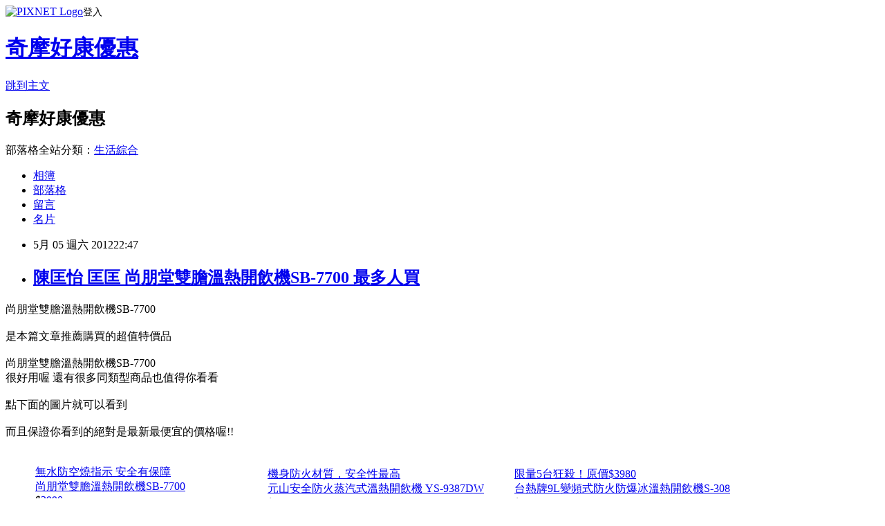

--- FILE ---
content_type: text/html; charset=utf-8
request_url: https://ss800247624.pixnet.net/blog/posts/7089395095
body_size: 31073
content:
<!DOCTYPE html><html lang="zh-TW"><head><meta charSet="utf-8"/><meta name="viewport" content="width=device-width, initial-scale=1"/><link rel="stylesheet" href="https://static.1px.tw/blog-next/_next/static/chunks/b1e52b495cc0137c.css" data-precedence="next"/><link rel="stylesheet" href="https://static.1px.tw/blog-next/public/fix.css?v=202601251157" type="text/css" data-precedence="medium"/><link rel="stylesheet" href="https://s3.1px.tw/blog/theme/choc/iframe-popup.css?v=202601251157" type="text/css" data-precedence="medium"/><link rel="stylesheet" href="https://s3.1px.tw/blog/theme/choc/plugins.min.css?v=202601251157" type="text/css" data-precedence="medium"/><link rel="stylesheet" href="https://s3.1px.tw/blog/theme/choc/openid-comment.css?v=202601251157" type="text/css" data-precedence="medium"/><link rel="stylesheet" href="https://s3.1px.tw/blog/theme/choc/style.min.css?v=202601251157" type="text/css" data-precedence="medium"/><link rel="stylesheet" href="https://s3.1px.tw/blog/theme/choc/main.min.css?v=202601251157" type="text/css" data-precedence="medium"/><link rel="stylesheet" href="https://pimg.1px.tw/ss800247624/assets/ss800247624.css?v=202601251157" type="text/css" data-precedence="medium"/><link rel="stylesheet" href="https://s3.1px.tw/blog/theme/choc/author-info.css?v=202601251157" type="text/css" data-precedence="medium"/><link rel="stylesheet" href="https://s3.1px.tw/blog/theme/choc/idlePop.min.css?v=202601251157" type="text/css" data-precedence="medium"/><link rel="preload" as="script" fetchPriority="low" href="https://static.1px.tw/blog-next/_next/static/chunks/94688e2baa9fea03.js"/><script src="https://static.1px.tw/blog-next/_next/static/chunks/41eaa5427c45ebcc.js" async=""></script><script src="https://static.1px.tw/blog-next/_next/static/chunks/e2c6231760bc85bd.js" async=""></script><script src="https://static.1px.tw/blog-next/_next/static/chunks/94bde6376cf279be.js" async=""></script><script src="https://static.1px.tw/blog-next/_next/static/chunks/426b9d9d938a9eb4.js" async=""></script><script src="https://static.1px.tw/blog-next/_next/static/chunks/turbopack-5021d21b4b170dda.js" async=""></script><script src="https://static.1px.tw/blog-next/_next/static/chunks/ff1a16fafef87110.js" async=""></script><script src="https://static.1px.tw/blog-next/_next/static/chunks/e308b2b9ce476a3e.js" async=""></script><script src="https://static.1px.tw/blog-next/_next/static/chunks/169ce1e25068f8ff.js" async=""></script><script src="https://static.1px.tw/blog-next/_next/static/chunks/d3c6eed28c1dd8e2.js" async=""></script><script src="https://static.1px.tw/blog-next/_next/static/chunks/d4d39cfc2a072218.js" async=""></script><script src="https://static.1px.tw/blog-next/_next/static/chunks/6a5d72c05b9cd4ba.js" async=""></script><script src="https://static.1px.tw/blog-next/_next/static/chunks/8af6103cf1375f47.js" async=""></script><script src="https://static.1px.tw/blog-next/_next/static/chunks/e90cbf588986111c.js" async=""></script><script src="https://static.1px.tw/blog-next/_next/static/chunks/6fc86f1438482192.js" async=""></script><script src="https://static.1px.tw/blog-next/_next/static/chunks/6d1100e43ad18157.js" async=""></script><script src="https://static.1px.tw/blog-next/_next/static/chunks/c2622454eda6e045.js" async=""></script><script src="https://static.1px.tw/blog-next/_next/static/chunks/ed01c75076819ebd.js" async=""></script><script src="https://static.1px.tw/blog-next/_next/static/chunks/a4df8fc19a9a82e6.js" async=""></script><title>陳匡怡 匡匡 尚朋堂雙膽溫熱開飲機SB-7700 最多人買</title><meta name="description" content="尚朋堂雙膽溫熱開飲機SB-7700是本篇文章推薦購買的超值特價品尚朋堂雙膽溫熱開飲機SB-7700很好用喔 還有很多同類型商品也值得你看看點下面的圖片就可以看到而且保證你看到的絕對是最新最便宜的價格喔!!"/><meta name="author" content="奇摩好康優惠"/><meta name="google-adsense-platform-account" content="pub-2647689032095179"/><meta name="fb:app_id" content="101730233200171"/><link rel="canonical" href="https://ss800247624.pixnet.net/blog/posts/7089395095"/><meta property="og:title" content="陳匡怡 匡匡 尚朋堂雙膽溫熱開飲機SB-7700 最多人買"/><meta property="og:description" content="尚朋堂雙膽溫熱開飲機SB-7700是本篇文章推薦購買的超值特價品尚朋堂雙膽溫熱開飲機SB-7700很好用喔 還有很多同類型商品也值得你看看點下面的圖片就可以看到而且保證你看到的絕對是最新最便宜的價格喔!!"/><meta property="og:url" content="https://ss800247624.pixnet.net/blog/posts/7089395095"/><meta property="og:image" content="http://rp2.monday.vip.tw1.yahoo.net/res/gdsale/st_pic/3174/st-3174009-s100.jpg"/><meta property="og:type" content="article"/><meta name="twitter:card" content="summary_large_image"/><meta name="twitter:title" content="陳匡怡 匡匡 尚朋堂雙膽溫熱開飲機SB-7700 最多人買"/><meta name="twitter:description" content="尚朋堂雙膽溫熱開飲機SB-7700是本篇文章推薦購買的超值特價品尚朋堂雙膽溫熱開飲機SB-7700很好用喔 還有很多同類型商品也值得你看看點下面的圖片就可以看到而且保證你看到的絕對是最新最便宜的價格喔!!"/><meta name="twitter:image" content="http://rp2.monday.vip.tw1.yahoo.net/res/gdsale/st_pic/3174/st-3174009-s100.jpg"/><link rel="icon" href="/favicon.ico?favicon.a62c60e0.ico" sizes="32x32" type="image/x-icon"/><script src="https://static.1px.tw/blog-next/_next/static/chunks/a6dad97d9634a72d.js" noModule=""></script></head><body><!--$--><!--/$--><!--$?--><template id="B:0"></template><!--/$--><script>requestAnimationFrame(function(){$RT=performance.now()});</script><script src="https://static.1px.tw/blog-next/_next/static/chunks/94688e2baa9fea03.js" id="_R_" async=""></script><div hidden id="S:0"><script id="pixnet-vars">
        window.PIXNET = {
          post_id: "7089395095",
          name: "ss800247624",
          user_id: 0,
          blog_id: "2976546",
          display_ads: true,
          ad_options: {"chictrip":false}
        };
      </script><script type="text/javascript" src="https://code.jquery.com/jquery-latest.min.js"></script><script id="json-ld-article-script" type="application/ld+json">{"@context":"https:\u002F\u002Fschema.org","@type":"BlogPosting","isAccessibleForFree":true,"mainEntityOfPage":{"@type":"WebPage","@id":"https:\u002F\u002Fss800247624.pixnet.net\u002Fblog\u002Fposts\u002F7089395095"},"headline":"陳匡怡 匡匡 尚朋堂雙膽溫熱開飲機SB-7700 最多人買","description":"\u003Cimg src=\"http:\u002F\u002Frp2.monday.vip.tw1.yahoo.net\u002Fres\u002Fgdsale\u002Fst_pic\u002F3174\u002Fst-3174009-s100.jpg\" alt=\"尚朋堂雙膽溫熱開飲機SB-7700\"\u003E\u003Cbr \u002F\u003E尚朋堂雙膽溫熱開飲機SB-7700\u003Cbr\u003E是本篇文章推薦購買的超值特價品\u003Cbr\u003E尚朋堂雙膽溫熱開飲機SB-7700\u003Cbr\u003E很好用喔 還有很多同類型商品也值得你看看\u003Cbr\u003E點下面的圖片就可以看到\u003Cbr\u003E而且保證你看到的絕對是最新最便宜的價格喔!!\u003Cbr\u003E","articleBody":"\u003Cfont size=\"3\"\u003E尚朋堂雙膽溫熱開飲機SB-7700\u003Cbr\u002F\u003E\u003Cbr\u002F\u003E是本篇文章推薦購買的超值特價品\u003Cbr\u002F\u003E\u003Cbr\u002F\u003E尚朋堂雙膽溫熱開飲機SB-7700\u003Cbr\u002F\u003E很好用喔 還有很多同類型商品也值得你看看\u003Cbr\u002F\u003E\u003Cbr\u002F\u003E點下面的圖片就可以看到\u003Cbr\u002F\u003E\u003Cbr\u002F\u003E而且保證你看到的絕對是最新最便宜的價格喔!!\u003Cbr\u002F\u003E\u003C\u002Ffont\u003E\u003Ctable border=\"1\" align=\"center\"\u003E\u003Ctbody\u003E\u003Ctr\u003E\u003Ctd\u003E\u003Cfont size=\"4\"\u003E\n      \u003Cspan class=\"yui3-u-1-4\"\u003E\n      \u003Cspan class=\"pdbound\" data-gdid=\"3174009\" data-price=\"2990\"\u003E\n        \u003Cul class=\"pds\"\u003E            \n\t\t\t\n\t\t\t\t\t\t\t\u003Cp\u003E\u003Ca href=\"http:\u002F\u002Fbuy.yahoo.com.tw\u002Fgdsale\u002Fgdsale.asp?gdid=3174009&co_servername=56b9af84e33afdd7d4c0547de27c5982\" target=\"_blank\"\u003E\u003Cimg src=\"http:\u002F\u002Frp2.monday.vip.tw1.yahoo.net\u002Fres\u002Fgdsale\u002Fst_pic\u002F3174\u002Fst-3174009-s100.jpg\" alt=\"尚朋堂雙膽溫熱開飲機SB-7700\"\u003E\u003C\u002Fa\u003E\u003C\u002Fp\u003E\n\t\t\t\t\t\t\u003Cbr\u002F\u003E\n            \u003Ca href=\"http:\u002F\u002Fbuy.yahoo.com.tw\u002Fgdsale\u002Fgdsale.asp?gdid=3174009&co_servername=56b9af84e33afdd7d4c0547de27c5982\" target=\"_blank\"\u003E\u003Cspan\u003E無水防空燒指示 安全有保障\u003C\u002Fspan\u003E\u003C\u002Fa\u003E\u003Cbr\u002F\u003E\n            \u003Ca href=\"http:\u002F\u002Fbuy.yahoo.com.tw\u002Fgdsale\u002Fgdsale.asp?gdid=3174009&co_servername=56b9af84e33afdd7d4c0547de27c5982\" target=\"_blank\"\u003E尚朋堂雙膽溫熱開飲機SB-7700\u003C\u002Fa\u003E\u003Cbr\u002F\u003E\n            \u003Cli class=\"yui3-u-1 pd-price\"\u003E\u003Cfont color=\"#d80000\"\u003E$\u003C\u002Ffont\u003E\u003Cspan class=\"nums\"\u003E\u003Ca href=\"http:\u002F\u002Fbuy.yahoo.com.tw\u002Fgdsale\u002Fgdsale.asp?gdid=3174009&co_servername=56b9af84e33afdd7d4c0547de27c5982\" target=\"_blank\"\u003E2990\u003C\u002Fa\u003E\u003C\u002Fspan\u003E\u003Ca href=\"http:\u002F\u002Fbuy.yahoo.com.tw\u002Fgdsale\u002Fgdsale.asp?gdid=3174009&co_servername=56b9af84e33afdd7d4c0547de27c5982\" target=\"_blank\" class=\"buy\"\u003E\u003C\u002Fa\u003E\u003Cbr\u002F\u003E\u003Cbr\u002F\u003E\u003Cbr\u002F\u003E\n                    \u003C\u002Ful\u003E\n      \u003C\u002Fspan\u003E  \n   \u003C\u002Fspan\u003E \n      \u003Cspan class=\"yui3-u-1-4\"\u003E\n      \u003Cspan class=\"pdbound\" data-gdid=\"3145967\" data-price=\"3990\"\u003E\n        \u003Cul class=\"pds\"\u003E            \n\t\t\t\n\t\t\t\t\t\t\t\u003Cp\u003E\u003Ca href=\"http:\u002F\u002Fbuy.yahoo.com.tw\u002Fgdsale\u002Fgdsale.asp?gdid=3145967&co_servername=56b9af84e33afdd7d4c0547de27c5982\" target=\"_blank\"\u003E\u003Cimg src=\"http:\u002F\u002Frp1.monday.vip.tw1.yahoo.net\u002Fres\u002Fgdsale\u002Fst_pic\u002F3145\u002Fst-3145967-s100.jpg\" alt=\"馬上開 節能省電即時開飲機 (MSK-9918T)\"\u003E\u003C\u002Fa\u003E\u003C\u002Fp\u003E\n\t\t\t\t\t\t\u003Cbr\u002F\u003E\n            \u003Ca href=\"http:\u002F\u002Fbuy.yahoo.com.tw\u002Fgdsale\u002Fgdsale.asp?gdid=3145967&co_servername=56b9af84e33afdd7d4c0547de27c5982\" target=\"_blank\"\u003E\u003Cspan\u003E 加贈送 日本鋼超廚刀 超值組合\u003C\u002Fspan\u003E\u003C\u002Fa\u003E\u003Cbr\u002F\u003E\n            \u003Ca href=\"http:\u002F\u002Fbuy.yahoo.com.tw\u002Fgdsale\u002Fgdsale.asp?gdid=3145967&co_servername=56b9af84e33afdd7d4c0547de27c5982\" target=\"_blank\"\u003E馬上開 節能省電即時開飲機 (MSK-9918T)\u003C\u002Fa\u003E\u003Cbr\u002F\u003E\n            \u003Cli class=\"yui3-u-1 pd-price\"\u003E\u003Cfont color=\"#d80000\"\u003E$\u003C\u002Ffont\u003E\u003Cspan class=\"nums\"\u003E\u003Ca href=\"http:\u002F\u002Fbuy.yahoo.com.tw\u002Fgdsale\u002Fgdsale.asp?gdid=3145967&co_servername=56b9af84e33afdd7d4c0547de27c5982\" target=\"_blank\"\u003E3990\u003C\u002Fa\u003E\u003C\u002Fspan\u003E\u003Ca href=\"http:\u002F\u002Fbuy.yahoo.com.tw\u002Fgdsale\u002Fgdsale.asp?gdid=3145967&co_servername=56b9af84e33afdd7d4c0547de27c5982\" target=\"_blank\" class=\"buy\"\u003E\u003C\u002Fa\u003E\u003Cbr\u002F\u003E\u003Cbr\u002F\u003E\u003Cbr\u002F\u003E\n                    \u003C\u002Ful\u003E\n      \u003C\u002Fspan\u003E  \n   \u003C\u002Fspan\u003E \n      \u003Cspan class=\"yui3-u-1-4\"\u003E\n      \u003Cspan class=\"pdbound\" data-gdid=\"2256940\" data-price=\"3990\"\u003E\n        \u003Cul class=\"pds\"\u003E            \n\t\t\t\n\t\t\t\t\t\t\t\u003Cp\u003E\u003Ca href=\"http:\u002F\u002Fbuy.yahoo.com.tw\u002Fgdsale\u002Fgdsale.asp?gdid=2256940&co_servername=56b9af84e33afdd7d4c0547de27c5982\" target=\"_blank\"\u003E\u003Cimg src=\"http:\u002F\u002Frp2.monday.vip.tw1.yahoo.net\u002Fres\u002Fgdsale\u002Fst_pic\u002F2256\u002Fst-2256940-s100.jpg\" alt=\"馬上開節能開飲機\"\u003E\u003C\u002Fa\u003E\u003C\u002Fp\u003E\n\t\t\t\t\t\t\u003Cbr\u002F\u003E\n            \u003Ca href=\"http:\u002F\u002Fbuy.yahoo.com.tw\u002Fgdsale\u002Fgdsale.asp?gdid=2256940&co_servername=56b9af84e33afdd7d4c0547de27c5982\" target=\"_blank\"\u003E\u003Cspan\u003E環保救地球！超省電\u003C\u002Fspan\u003E\u003C\u002Fa\u003E\u003Cbr\u002F\u003E\n            \u003Ca href=\"http:\u002F\u002Fbuy.yahoo.com.tw\u002Fgdsale\u002Fgdsale.asp?gdid=2256940&co_servername=56b9af84e33afdd7d4c0547de27c5982\" target=\"_blank\"\u003E馬上開節能開飲機\u003C\u002Fa\u003E\u003Cbr\u002F\u003E\n            \u003Cli class=\"yui3-u-1 pd-price\"\u003E\u003Cfont color=\"#d80000\"\u003E$\u003C\u002Ffont\u003E\u003Cspan class=\"nums\"\u003E\u003Ca href=\"http:\u002F\u002Fbuy.yahoo.com.tw\u002Fgdsale\u002Fgdsale.asp?gdid=2256940&co_servername=56b9af84e33afdd7d4c0547de27c5982\" target=\"_blank\"\u003E3990\u003C\u002Fa\u003E\u003C\u002Fspan\u003E\u003Ca href=\"http:\u002F\u002Fbuy.yahoo.com.tw\u002Fgdsale\u002Fgdsale.asp?gdid=2256940&co_servername=56b9af84e33afdd7d4c0547de27c5982\" target=\"_blank\" class=\"buy\"\u003E\u003C\u002Fa\u003E\u003Cbr\u002F\u003E\u003Cbr\u002F\u003E\u003Cbr\u002F\u003E\n                    \u003C\u002Ful\u003E\n      \u003C\u002Fspan\u003E  \n   \u003C\u002Fspan\u003E \n      \u003Cspan class=\"yui3-u-1-4\"\u003E\n      \u003Cspan class=\"pdbound\" data-gdid=\"2414391\" data-price=\"2980\"\u003E\n        \u003Cul class=\"pds\"\u003E            \n\t\t\t\n\t\t\t\t\t\t\t\u003Cp\u003E\u003Ca href=\"http:\u002F\u002Fbuy.yahoo.com.tw\u002Fgdsale\u002Fgdsale.asp?gdid=2414391&co_servername=56b9af84e33afdd7d4c0547de27c5982\" target=\"_blank\"\u003E\u003Cimg src=\"http:\u002F\u002Frp1.monday.vip.tw1.yahoo.net\u002Fres\u002Fgdsale\u002Fst_pic\u002F2414\u002Fst-2414391-s100.jpg\" alt=\"聲寶11L開飲機HD-PD11W\"\u003E\u003C\u002Fa\u003E\u003C\u002Fp\u003E\n\t\t\t\t\t\t\u003Cbr\u002F\u003E\n            \u003Ca href=\"http:\u002F\u002Fbuy.yahoo.com.tw\u002Fgdsale\u002Fgdsale.asp?gdid=2414391&co_servername=56b9af84e33afdd7d4c0547de27c5982\" target=\"_blank\"\u003E\u003Cspan\u003E不鏽鋼雙內膽設計，溫熱兩用\u003C\u002Fspan\u003E\u003C\u002Fa\u003E\u003Cbr\u002F\u003E\n            \u003Ca href=\"http:\u002F\u002Fbuy.yahoo.com.tw\u002Fgdsale\u002Fgdsale.asp?gdid=2414391&co_servername=56b9af84e33afdd7d4c0547de27c5982\" target=\"_blank\"\u003E聲寶11L開飲機HD-PD11W\u003C\u002Fa\u003E\u003Cbr\u002F\u003E\n            \u003Cli class=\"yui3-u-1 pd-price\"\u003E\u003Cfont color=\"#d80000\"\u003E$\u003C\u002Ffont\u003E\u003Cspan class=\"nums\"\u003E\u003Ca href=\"http:\u002F\u002Fbuy.yahoo.com.tw\u002Fgdsale\u002Fgdsale.asp?gdid=2414391&co_servername=56b9af84e33afdd7d4c0547de27c5982\" target=\"_blank\"\u003E2980\u003C\u002Fa\u003E\u003C\u002Fspan\u003E\u003Ca href=\"http:\u002F\u002Fbuy.yahoo.com.tw\u002Fgdsale\u002Fgdsale.asp?gdid=2414391&co_servername=56b9af84e33afdd7d4c0547de27c5982\" target=\"_blank\" class=\"buy\"\u003E\u003C\u002Fa\u003E\u003Cbr\u002F\u003E\u003Cbr\u002F\u003E\u003Cbr\u002F\u003E\n                    \u003C\u002Ful\u003E\n      \u003C\u002Fspan\u003E  \n   \u003C\u002Fspan\u003E \n\u003C\u002Ffont\u003E\u003C\u002Ftd\u003E\u003Ctd\u003E\u003Cfont size=\"4\"\u003E\u003Cspan class=\"yui3-u-1-4\"\u003E\n      \u003Cspan class=\"pdbound\" data-gdid=\"2951887\" data-price=\"3880\"\u003E\n        \u003Cul class=\"pds\"\u003E            \n\t\t\t\n\t\t\t\t\t\t\t\u003Cp\u003E\u003Ca href=\"http:\u002F\u002Fbuy.yahoo.com.tw\u002Fgdsale\u002Fgdsale.asp?gdid=2951887&co_servername=56b9af84e33afdd7d4c0547de27c5982\" target=\"_blank\"\u003E\u003Cimg src=\"http:\u002F\u002Frp2.monday.vip.tw1.yahoo.net\u002Fres\u002Fgdsale\u002Fst_pic\u002F2951\u002Fst-2951887-s100.jpg\" alt=\"元山安全防火蒸汽式溫熱開飲機 YS-9387DW\"\u003E\u003C\u002Fa\u003E\u003C\u002Fp\u003E\n\t\t\t\t\t\t\u003Cbr\u002F\u003E\n            \u003Ca href=\"http:\u002F\u002Fbuy.yahoo.com.tw\u002Fgdsale\u002Fgdsale.asp?gdid=2951887&co_servername=56b9af84e33afdd7d4c0547de27c5982\" target=\"_blank\"\u003E\u003Cspan\u003E機身防火材質，安全性最高\u003C\u002Fspan\u003E\u003C\u002Fa\u003E\u003Cbr\u002F\u003E\n            \u003Ca href=\"http:\u002F\u002Fbuy.yahoo.com.tw\u002Fgdsale\u002Fgdsale.asp?gdid=2951887&co_servername=56b9af84e33afdd7d4c0547de27c5982\" target=\"_blank\"\u003E元山安全防火蒸汽式溫熱開飲機 YS-9387DW\u003C\u002Fa\u003E\u003Cbr\u002F\u003E\n            \u003Cli class=\"yui3-u-1 pd-price\"\u003E\u003Cfont color=\"#d80000\"\u003E$\u003C\u002Ffont\u003E\u003Cspan class=\"nums\"\u003E\u003Ca href=\"http:\u002F\u002Fbuy.yahoo.com.tw\u002Fgdsale\u002Fgdsale.asp?gdid=2951887&co_servername=56b9af84e33afdd7d4c0547de27c5982\" target=\"_blank\"\u003E3880\u003C\u002Fa\u003E\u003C\u002Fspan\u003E\u003Ca href=\"http:\u002F\u002Fbuy.yahoo.com.tw\u002Fgdsale\u002Fgdsale.asp?gdid=2951887&co_servername=56b9af84e33afdd7d4c0547de27c5982\" target=\"_blank\" class=\"buy\"\u003E\u003C\u002Fa\u003E\u003Cbr\u002F\u003E\u003Cbr\u002F\u003E\u003Cbr\u002F\u003E\n                    \u003C\u002Ful\u003E\n      \u003C\u002Fspan\u003E  \n   \u003C\u002Fspan\u003E \n      \u003Cspan class=\"yui3-u-1-4\"\u003E\n      \u003Cspan class=\"pdbound\" data-gdid=\"2987401\" data-price=\"2980\"\u003E\n        \u003Cul class=\"pds\"\u003E            \n\t\t\t\n\t\t\t\t\t\t\t\u003Cp\u003E\u003Ca href=\"http:\u002F\u002Fbuy.yahoo.com.tw\u002Fgdsale\u002Fgdsale.asp?gdid=2987401&co_servername=56b9af84e33afdd7d4c0547de27c5982\" target=\"_blank\"\u003E\u003Cimg src=\"http:\u002F\u002Frp1.monday.vip.tw1.yahoo.net\u002Fres\u002Fgdsale\u002Fst_pic\u002F2987\u002Fst-2987401-s100.jpg\" alt=\"馬上開節能省電即時開飲機 MSK-102W\"\u003E\u003C\u002Fa\u003E\u003C\u002Fp\u003E\n\t\t\t\t\t\t\u003Cbr\u002F\u003E\n            \u003Ca href=\"http:\u002F\u002Fbuy.yahoo.com.tw\u002Fgdsale\u002Fgdsale.asp?gdid=2987401&co_servername=56b9af84e33afdd7d4c0547de27c5982\" target=\"_blank\"\u003E\u003Cspan\u003E\u003C\u002Fspan\u003E\u003C\u002Fa\u003E\u003Cbr\u002F\u003E\n            \u003Ca href=\"http:\u002F\u002Fbuy.yahoo.com.tw\u002Fgdsale\u002Fgdsale.asp?gdid=2987401&co_servername=56b9af84e33afdd7d4c0547de27c5982\" target=\"_blank\"\u003E馬上開節能省電即時開飲機 MSK-102W\u003C\u002Fa\u003E\u003Cbr\u002F\u003E\n            \u003Cli class=\"yui3-u-1 pd-price\"\u003E\u003Cfont color=\"#d80000\"\u003E$\u003C\u002Ffont\u003E\u003Cspan class=\"nums\"\u003E\u003Ca href=\"http:\u002F\u002Fbuy.yahoo.com.tw\u002Fgdsale\u002Fgdsale.asp?gdid=2987401&co_servername=56b9af84e33afdd7d4c0547de27c5982\" target=\"_blank\"\u003E2980\u003C\u002Fa\u003E\u003C\u002Fspan\u003E\u003Ca href=\"http:\u002F\u002Fbuy.yahoo.com.tw\u002Fgdsale\u002Fgdsale.asp?gdid=2987401&co_servername=56b9af84e33afdd7d4c0547de27c5982\" target=\"_blank\" class=\"buy\"\u003E\u003C\u002Fa\u003E\u003Cbr\u002F\u003E\u003Cbr\u002F\u003E\u003Cbr\u002F\u003E\n                    \u003C\u002Ful\u003E\n      \u003C\u002Fspan\u003E  \n   \u003C\u002Fspan\u003E \n      \u003Cspan class=\"yui3-u-1-4\"\u003E\n      \u003Cspan class=\"pdbound\" data-gdid=\"2610039\" data-price=\"2980\"\u003E\n        \u003Cul class=\"pds\"\u003E            \n\t\t\t\n\t\t\t\t\t\t\t\u003Cp\u003E\u003Ca href=\"http:\u002F\u002Fbuy.yahoo.com.tw\u002Fgdsale\u002Fgdsale.asp?gdid=2610039&co_servername=56b9af84e33afdd7d4c0547de27c5982\" target=\"_blank\"\u003E\u003Cimg src=\"http:\u002F\u002Frp2.monday.vip.tw1.yahoo.net\u002Fres\u002Fgdsale\u002Fst_pic\u002F2610\u002Fst-2610039-s100.jpg\" alt=\"東龍蒸汽式溫熱開飲機 TE-185S\"\u003E\u003C\u002Fa\u003E\u003C\u002Fp\u003E\n\t\t\t\t\t\t\u003Cbr\u002F\u003E\n            \u003Ca href=\"http:\u002F\u002Fbuy.yahoo.com.tw\u002Fgdsale\u002Fgdsale.asp?gdid=2610039&co_servername=56b9af84e33afdd7d4c0547de27c5982\" target=\"_blank\"\u003E\u003Cspan\u003E限量狂殺！原價$3450\u003C\u002Fspan\u003E\u003C\u002Fa\u003E\u003Cbr\u002F\u003E\n            \u003Ca href=\"http:\u002F\u002Fbuy.yahoo.com.tw\u002Fgdsale\u002Fgdsale.asp?gdid=2610039&co_servername=56b9af84e33afdd7d4c0547de27c5982\" target=\"_blank\"\u003E東龍蒸汽式溫熱開飲機 TE-185S\u003C\u002Fa\u003E\u003Cbr\u002F\u003E\n            \u003Cli class=\"yui3-u-1 pd-price\"\u003E\u003Cfont color=\"#d80000\"\u003E$\u003C\u002Ffont\u003E\u003Cspan class=\"nums\"\u003E\u003Ca href=\"http:\u002F\u002Fbuy.yahoo.com.tw\u002Fgdsale\u002Fgdsale.asp?gdid=2610039&co_servername=56b9af84e33afdd7d4c0547de27c5982\" target=\"_blank\"\u003E2980\u003C\u002Fa\u003E\u003C\u002Fspan\u003E\u003Ca href=\"http:\u002F\u002Fbuy.yahoo.com.tw\u002Fgdsale\u002Fgdsale.asp?gdid=2610039&co_servername=56b9af84e33afdd7d4c0547de27c5982\" target=\"_blank\" class=\"buy\"\u003E\u003C\u002Fa\u003E\u003Cbr\u002F\u003E\u003Cbr\u002F\u003E\u003Cbr\u002F\u003E\n                    \u003C\u002Ful\u003E\n      \u003C\u002Fspan\u003E  \n   \u003C\u002Fspan\u003E \n      \u003Cspan class=\"yui3-u-1-4\"\u003E\n      \u003Cspan class=\"pdbound\" data-gdid=\"2987400\" data-price=\"2980\"\u003E\n        \u003Cul class=\"pds\"\u003E            \n\t\t\t\n\t\t\t\t\t\t\t\u003Cp\u003E\u003Ca href=\"http:\u002F\u002Fbuy.yahoo.com.tw\u002Fgdsale\u002Fgdsale.asp?gdid=2987400&co_servername=56b9af84e33afdd7d4c0547de27c5982\" target=\"_blank\"\u003E\u003Cimg src=\"http:\u002F\u002Frp1.monday.vip.tw1.yahoo.net\u002Fres\u002Fgdsale\u002Fst_pic\u002F2987\u002Fst-2987400-s100.jpg\" alt=\"馬上開 節能省電即時開飲機 MSK-101G\"\u003E\u003C\u002Fa\u003E\u003C\u002Fp\u003E\n\t\t\t\t\t\t\u003Cbr\u002F\u003E\n            \u003Ca href=\"http:\u002F\u002Fbuy.yahoo.com.tw\u002Fgdsale\u002Fgdsale.asp?gdid=2987400&co_servername=56b9af84e33afdd7d4c0547de27c5982\" target=\"_blank\"\u003E\u003Cspan\u003E\u003C\u002Fspan\u003E\u003C\u002Fa\u003E\u003Cbr\u002F\u003E\n            \u003Ca href=\"http:\u002F\u002Fbuy.yahoo.com.tw\u002Fgdsale\u002Fgdsale.asp?gdid=2987400&co_servername=56b9af84e33afdd7d4c0547de27c5982\" target=\"_blank\"\u003E馬上開 節能省電即時開飲機 MSK-101G\u003C\u002Fa\u003E\u003Cbr\u002F\u003E\n            \u003Cli class=\"yui3-u-1 pd-price\"\u003E\u003Cfont color=\"#d80000\"\u003E$\u003C\u002Ffont\u003E\u003Cspan class=\"nums\"\u003E\u003Ca href=\"http:\u002F\u002Fbuy.yahoo.com.tw\u002Fgdsale\u002Fgdsale.asp?gdid=2987400&co_servername=56b9af84e33afdd7d4c0547de27c5982\" target=\"_blank\"\u003E2980\u003C\u002Fa\u003E\u003C\u002Fspan\u003E\u003Ca href=\"http:\u002F\u002Fbuy.yahoo.com.tw\u002Fgdsale\u002Fgdsale.asp?gdid=2987400&co_servername=56b9af84e33afdd7d4c0547de27c5982\" target=\"_blank\" class=\"buy\"\u003E\u003C\u002Fa\u003E\u003Cbr\u002F\u003E\u003Cbr\u002F\u003E\u003Cbr\u002F\u003E\n                    \u003C\u002Ful\u003E\n      \u003C\u002Fspan\u003E  \n   \u003C\u002Fspan\u003E \n\u003C\u002Ffont\u003E\u003C\u002Ftd\u003E\u003Ctd\u003E\u003Cfont size=\"4\"\u003E\u003Cspan class=\"yui3-u-1-4\"\u003E\n      \u003Cspan class=\"pdbound\" data-gdid=\"2836460\" data-price=\"3280\"\u003E\n        \u003Cul class=\"pds\"\u003E            \n\t\t\t\n\t\t\t\t\t\t\t\u003Cp\u003E\u003Ca href=\"http:\u002F\u002Fbuy.yahoo.com.tw\u002Fgdsale\u002Fgdsale.asp?gdid=2836460&co_servername=56b9af84e33afdd7d4c0547de27c5982\" target=\"_blank\"\u003E\u003Cimg src=\"http:\u002F\u002Frp2.monday.vip.tw1.yahoo.net\u002Fres\u002Fgdsale\u002Fst_pic\u002F2836\u002Fst-2836460-s100.jpg\" alt=\"台熱牌9L變頻式防火防爆冰溫熱開飲機S-308\"\u003E\u003C\u002Fa\u003E\u003C\u002Fp\u003E\n\t\t\t\t\t\t\u003Cbr\u002F\u003E\n            \u003Ca href=\"http:\u002F\u002Fbuy.yahoo.com.tw\u002Fgdsale\u002Fgdsale.asp?gdid=2836460&co_servername=56b9af84e33afdd7d4c0547de27c5982\" target=\"_blank\"\u003E\u003Cspan\u003E限量5台狂殺！原價$3980\u003C\u002Fspan\u003E\u003C\u002Fa\u003E\u003Cbr\u002F\u003E\n            \u003Ca href=\"http:\u002F\u002Fbuy.yahoo.com.tw\u002Fgdsale\u002Fgdsale.asp?gdid=2836460&co_servername=56b9af84e33afdd7d4c0547de27c5982\" target=\"_blank\"\u003E台熱牌9L變頻式防火防爆冰溫熱開飲機S-308\u003C\u002Fa\u003E\u003Cbr\u002F\u003E\n            \u003Cli class=\"yui3-u-1 pd-price\"\u003E\u003Cfont color=\"#d80000\"\u003E$\u003C\u002Ffont\u003E\u003Cspan class=\"nums\"\u003E\u003Ca href=\"http:\u002F\u002Fbuy.yahoo.com.tw\u002Fgdsale\u002Fgdsale.asp?gdid=2836460&co_servername=56b9af84e33afdd7d4c0547de27c5982\" target=\"_blank\"\u003E3280\u003C\u002Fa\u003E\u003C\u002Fspan\u003E\u003Ca href=\"http:\u002F\u002Fbuy.yahoo.com.tw\u002Fgdsale\u002Fgdsale.asp?gdid=2836460&co_servername=56b9af84e33afdd7d4c0547de27c5982\" target=\"_blank\" class=\"buy\"\u003E\u003C\u002Fa\u003E\u003Cbr\u002F\u003E\u003Cbr\u002F\u003E\u003Cbr\u002F\u003E\n                    \u003C\u002Ful\u003E\n      \u003C\u002Fspan\u003E  \n   \u003C\u002Fspan\u003E \n      \u003Cspan class=\"yui3-u-1-4\"\u003E\n      \u003Cspan class=\"pdbound\" data-gdid=\"2239134\" data-price=\"2980\"\u003E\n        \u003Cul class=\"pds\"\u003E            \n\t\t\t\n\t\t\t\t\t\t\t\u003Cp\u003E\u003Ca href=\"http:\u002F\u002Fbuy.yahoo.com.tw\u002Fgdsale\u002Fgdsale.asp?gdid=2239134&co_servername=56b9af84e33afdd7d4c0547de27c5982\" target=\"_blank\"\u003E\u003Cimg src=\"http:\u002F\u002Frp1.monday.vip.tw1.yahoo.net\u002Fres\u002Fgdsale\u002Fst_pic\u002F2239\u002Fst-2239134-s100.jpg\" alt=\"元山微電腦蒸汽式溫熱開飲機 YS-869DW\"\u003E\u003C\u002Fa\u003E\u003C\u002Fp\u003E\n\t\t\t\t\t\t\u003Cbr\u002F\u003E\n            \u003Ca href=\"http:\u002F\u002Fbuy.yahoo.com.tw\u002Fgdsale\u002Fgdsale.asp?gdid=2239134&co_servername=56b9af84e33afdd7d4c0547de27c5982\" target=\"_blank\"\u003E\u003Cspan\u003E\u003C\u002Fspan\u003E\u003C\u002Fa\u003E\u003Cbr\u002F\u003E\n            \u003Ca href=\"http:\u002F\u002Fbuy.yahoo.com.tw\u002Fgdsale\u002Fgdsale.asp?gdid=2239134&co_servername=56b9af84e33afdd7d4c0547de27c5982\" target=\"_blank\"\u003E元山微電腦蒸汽式溫熱開飲機 YS-869DW\u003C\u002Fa\u003E\u003Cbr\u002F\u003E\n            \u003Cli class=\"yui3-u-1 pd-price\"\u003E\u003Cfont color=\"#d80000\"\u003E$\u003C\u002Ffont\u003E\u003Cspan class=\"nums\"\u003E\u003Ca href=\"http:\u002F\u002Fbuy.yahoo.com.tw\u002Fgdsale\u002Fgdsale.asp?gdid=2239134&co_servername=56b9af84e33afdd7d4c0547de27c5982\" target=\"_blank\"\u003E2980\u003C\u002Fa\u003E\u003C\u002Fspan\u003E\u003Ca href=\"http:\u002F\u002Fbuy.yahoo.com.tw\u002Fgdsale\u002Fgdsale.asp?gdid=2239134&co_servername=56b9af84e33afdd7d4c0547de27c5982\" target=\"_blank\" class=\"buy\"\u003E\u003C\u002Fa\u003E\u003Cbr\u002F\u003E\u003Cbr\u002F\u003E\u003Cbr\u002F\u003E\n                    \u003C\u002Ful\u003E\n      \u003C\u002Fspan\u003E  \n   \u003C\u002Fspan\u003E \n      \u003Cspan class=\"yui3-u-1-4\"\u003E\n      \u003Cspan class=\"pdbound\" data-gdid=\"3054759\" data-price=\"1490\"\u003E\n        \u003Cul class=\"pds\"\u003E            \n\t\t\t\n\t\t\t\t\t\t\t\u003Cp\u003E\u003Ca href=\"http:\u002F\u002Fbuy.yahoo.com.tw\u002Fgdsale\u002Fgdsale.asp?gdid=3054759&co_servername=56b9af84e33afdd7d4c0547de27c5982\" target=\"_blank\"\u003E\u003Cimg src=\"http:\u002F\u002Frp2.monday.vip.tw1.yahoo.net\u002Fres\u002Fgdsale\u002Fst_pic\u002F3054\u002Fst-3054759-s100.jpg\" alt=\"大家源節能7公升溫熱開飲機(TCY-5675)\"\u003E\u003C\u002Fa\u003E\u003C\u002Fp\u003E\n\t\t\t\t\t\t\u003Cbr\u002F\u003E\n            \u003Ca href=\"http:\u002F\u002Fbuy.yahoo.com.tw\u002Fgdsale\u002Fgdsale.asp?gdid=3054759&co_servername=56b9af84e33afdd7d4c0547de27c5982\" target=\"_blank\"\u003E\u003Cspan\u003E\u003C\u002Fspan\u003E\u003C\u002Fa\u003E\u003Cbr\u002F\u003E\n            \u003Ca href=\"http:\u002F\u002Fbuy.yahoo.com.tw\u002Fgdsale\u002Fgdsale.asp?gdid=3054759&co_servername=56b9af84e33afdd7d4c0547de27c5982\" target=\"_blank\"\u003E大家源節能7公升溫熱開飲機(TCY-5675)\u003C\u002Fa\u003E\u003Cbr\u002F\u003E\n            \u003Cli class=\"yui3-u-1 pd-price\"\u003E\u003Cfont color=\"#d80000\"\u003E$\u003C\u002Ffont\u003E\u003Cspan class=\"nums\"\u003E\u003Ca href=\"http:\u002F\u002Fbuy.yahoo.com.tw\u002Fgdsale\u002Fgdsale.asp?gdid=3054759&co_servername=56b9af84e33afdd7d4c0547de27c5982\" target=\"_blank\"\u003E1490\u003C\u002Fa\u003E\u003C\u002Fspan\u003E\u003Ca href=\"http:\u002F\u002Fbuy.yahoo.com.tw\u002Fgdsale\u002Fgdsale.asp?gdid=3054759&co_servername=56b9af84e33afdd7d4c0547de27c5982\" target=\"_blank\" class=\"buy\"\u003E\u003C\u002Fa\u003E\u003Cbr\u002F\u003E\u003Cbr\u002F\u003E\u003Cbr\u002F\u003E\n                    \u003C\u002Ful\u003E\n      \u003C\u002Fspan\u003E  \n   \u003C\u002Fspan\u003E \n      \u003Cspan class=\"yui3-u-1-4\"\u003E\n      \u003Cspan class=\"pdbound\" data-gdid=\"2555367\" data-price=\"14900\"\u003E\n        \u003Cul class=\"pds\"\u003E            \n\t\t\t\n\t\t\t\t\t\t\t\u003Cp\u003E\u003Ca href=\"http:\u002F\u002Fbuy.yahoo.com.tw\u002Fgdsale\u002Fgdsale.asp?gdid=2555367&co_servername=56b9af84e33afdd7d4c0547de27c5982\" target=\"_blank\"\u003E\u003Cimg src=\"http:\u002F\u002Frp1.monday.vip.tw1.yahoo.net\u002Fres\u002Fgdsale\u002Fst_pic\u002F2555\u002Fst-2555367-s100.jpg\" alt=\"賀眾牌桌上型溫熱純水飲水機UR-672BW-1\"\u003E\u003C\u002Fa\u003E\u003C\u002Fp\u003E\n\t\t\t\t\t\t\u003Cbr\u002F\u003E\n            \u003Ca href=\"http:\u002F\u002Fbuy.yahoo.com.tw\u002Fgdsale\u002Fgdsale.asp?gdid=2555367&co_servername=56b9af84e33afdd7d4c0547de27c5982\" target=\"_blank\"\u003E\u003Cspan\u003E喝水的事交給我~賀眾最安心\u003C\u002Fspan\u003E\u003C\u002Fa\u003E\u003Cbr\u002F\u003E\n            \u003Ca href=\"http:\u002F\u002Fbuy.yahoo.com.tw\u002Fgdsale\u002Fgdsale.asp?gdid=2555367&co_servername=56b9af84e33afdd7d4c0547de27c5982\" target=\"_blank\"\u003E賀眾牌桌上型溫熱純水飲水機UR-672BW-1\u003C\u002Fa\u003E\u003Cbr\u002F\u003E\n            \u003Cli class=\"yui3-u-1 pd-price\"\u003E\u003Cfont color=\"#d80000\"\u003E$\u003C\u002Ffont\u003E\u003Cspan class=\"nums\"\u003E\u003Ca href=\"http:\u002F\u002Fbuy.yahoo.com.tw\u002Fgdsale\u002Fgdsale.asp?gdid=2555367&co_servername=56b9af84e33afdd7d4c0547de27c5982\" target=\"_blank\"\u003E14900\u003C\u002Fa\u003E\u003C\u002Fspan\u003E\u003Ca href=\"http:\u002F\u002Fbuy.yahoo.com.tw\u002Fgdsale\u002Fgdsale.asp?gdid=2555367&co_servername=56b9af84e33afdd7d4c0547de27c5982\" target=\"_blank\" class=\"buy\"\u003E\u003C\u002Fa\u003E\u003Cbr\u002F\u003E\u003Cbr\u002F\u003E\u003Cbr\u002F\u003E\n                    \u003C\u002Ful\u003E\n      \u003C\u002Fspan\u003E  \n   \u003C\u002Fspan\u003E \n\u003C\u002Ffont\u003E\u003C\u002Ftd\u003E\u003C\u002Ftr\u003E\u003C\u002Ftbody\u003E\u003C\u002Ftable\u003E\u003Cfont size=\"2\"\u003E以上商品價格以YAHOO奇摩購物中心公佈為準,圖文為原權利人所有,若有侵犯之處請盡速通知本站長,隨即修正或移除。\n\u003Cp\u003E\u003Cstrong\u003E\u003Cbig\u003E\u003Cbig\u003E\u003Ca title=\"英雄遠征\" href=\"http:\u002F\u002Fyx.cmwebgame.com\u002F?member=af000051215\"\u003E英雄遠征\u003C\u002Fa\u003E\u003Cbr \u002F\u003E\u003Ca title=\"英雄遠征官方\" href=\"http:\u002F\u002Fyx.cmwebgame.com\u002F?member=af000051215\"\u003E英雄遠征官方\u003C\u002Fa\u003E\u003Cbr \u002F\u003E\u003Ca title=\"遠古封神\" href=\"http:\u002F\u002Ffs.cmwebgame.com\u002Findex\u002Fhome.shtml?member=af000051215\"\u003E遠古封神\u003C\u002Fa\u003E\u003Cbr \u002F\u003E\u003Ca title=\"遠古封神官方\" href=\"http:\u002F\u002Ffs.cmwebgame.com\u002Findex\u002Fhome.shtml?member=af000051215\"\u003E遠古封神官方\u003C\u002Fa\u003E\u003Cbr \u002F\u003E\u003Ca title=\"ANDENHUD\" href=\"http:\u002F\u002Fwww.andenhud.com\u002Findex.php?member=af000051215\"\u003EANDENHUD\u003C\u002Fa\u003E\u003Cbr \u002F\u003E\u003Ca title=\"墨攻online\" href=\"http:\u002F\u002Fmg.cmwebgame.com\u002Foeya\u002Fhome.shtml?member=af000051215\"\u003E墨攻online\u003C\u002Fa\u003E\u003Cbr \u002F\u003E\u003Ca title=\"墨攻官方\" href=\"http:\u002F\u002Fmg.cmwebgame.com\u002Foeya\u002Fhome.shtml?member=af000051215\"\u003E墨攻官方\u003C\u002Fa\u003E\u003Cbr \u002F\u003E\u003Ca title=\"維妮舒\" href=\"http:\u002F\u002Fwellnux.shop.conn.tw\u002Flist.php?member=af000051215\"\u003E維妮舒\u003C\u002Fa\u003E\u003Cbr \u002F\u003E\u003Ca title=\"易夏貼\" href=\"http:\u002F\u002Farsta.shop.conn.tw\u002Fpro-4397.html?member=af000051215\"\u003E易夏貼\u003C\u002Fa\u003E\u003Cbr \u002F\u003E\u003C\u002Fbig\u003E\u003C\u002Fbig\u003E\u003C\u002Fstrong\u003E\u003C\u002Fp\u003E\n","image":["http:\u002F\u002Frp2.monday.vip.tw1.yahoo.net\u002Fres\u002Fgdsale\u002Fst_pic\u002F3174\u002Fst-3174009-s100.jpg"],"author":{"@type":"Person","name":"奇摩好康優惠","url":"https:\u002F\u002Fwww.pixnet.net\u002Fpcard\u002Fss800247624"},"publisher":{"@type":"Organization","name":"奇摩好康優惠","logo":{"@type":"ImageObject","url":"https:\u002F\u002Fs3.1px.tw\u002Fblog\u002Fcommon\u002Favatar\u002Fblog_cover_light.jpg"}},"datePublished":"2012-05-05T14:47:30.000Z","dateModified":"","keywords":[],"articleSection":"YAHOO好康"}</script><template id="P:1"></template><template id="P:2"></template><template id="P:3"></template><section aria-label="Notifications alt+T" tabindex="-1" aria-live="polite" aria-relevant="additions text" aria-atomic="false"></section></div><script>(self.__next_f=self.__next_f||[]).push([0])</script><script>self.__next_f.push([1,"1:\"$Sreact.fragment\"\n3:I[39756,[\"https://static.1px.tw/blog-next/_next/static/chunks/ff1a16fafef87110.js\",\"https://static.1px.tw/blog-next/_next/static/chunks/e308b2b9ce476a3e.js\"],\"default\"]\n4:I[53536,[\"https://static.1px.tw/blog-next/_next/static/chunks/ff1a16fafef87110.js\",\"https://static.1px.tw/blog-next/_next/static/chunks/e308b2b9ce476a3e.js\"],\"default\"]\n6:I[97367,[\"https://static.1px.tw/blog-next/_next/static/chunks/ff1a16fafef87110.js\",\"https://static.1px.tw/blog-next/_next/static/chunks/e308b2b9ce476a3e.js\"],\"OutletBoundary\"]\n8:I[97367,[\"https://static.1px.tw/blog-next/_next/static/chunks/ff1a16fafef87110.js\",\"https://static.1px.tw/blog-next/_next/static/chunks/e308b2b9ce476a3e.js\"],\"ViewportBoundary\"]\na:I[97367,[\"https://static.1px.tw/blog-next/_next/static/chunks/ff1a16fafef87110.js\",\"https://static.1px.tw/blog-next/_next/static/chunks/e308b2b9ce476a3e.js\"],\"MetadataBoundary\"]\nc:I[63491,[\"https://static.1px.tw/blog-next/_next/static/chunks/169ce1e25068f8ff.js\",\"https://static.1px.tw/blog-next/_next/static/chunks/d3c6eed28c1dd8e2.js\"],\"default\"]\n:HL[\"https://static.1px.tw/blog-next/_next/static/chunks/b1e52b495cc0137c.css\",\"style\"]\n"])</script><script>self.__next_f.push([1,"0:{\"P\":null,\"b\":\"JQ_Jy432Rf5mCJvB01Y9Z\",\"c\":[\"\",\"blog\",\"posts\",\"7089395095\"],\"q\":\"\",\"i\":false,\"f\":[[[\"\",{\"children\":[\"blog\",{\"children\":[\"posts\",{\"children\":[[\"id\",\"7089395095\",\"d\"],{\"children\":[\"__PAGE__\",{}]}]}]}]},\"$undefined\",\"$undefined\",true],[[\"$\",\"$1\",\"c\",{\"children\":[[[\"$\",\"script\",\"script-0\",{\"src\":\"https://static.1px.tw/blog-next/_next/static/chunks/d4d39cfc2a072218.js\",\"async\":true,\"nonce\":\"$undefined\"}],[\"$\",\"script\",\"script-1\",{\"src\":\"https://static.1px.tw/blog-next/_next/static/chunks/6a5d72c05b9cd4ba.js\",\"async\":true,\"nonce\":\"$undefined\"}],[\"$\",\"script\",\"script-2\",{\"src\":\"https://static.1px.tw/blog-next/_next/static/chunks/8af6103cf1375f47.js\",\"async\":true,\"nonce\":\"$undefined\"}]],\"$L2\"]}],{\"children\":[[\"$\",\"$1\",\"c\",{\"children\":[null,[\"$\",\"$L3\",null,{\"parallelRouterKey\":\"children\",\"error\":\"$undefined\",\"errorStyles\":\"$undefined\",\"errorScripts\":\"$undefined\",\"template\":[\"$\",\"$L4\",null,{}],\"templateStyles\":\"$undefined\",\"templateScripts\":\"$undefined\",\"notFound\":\"$undefined\",\"forbidden\":\"$undefined\",\"unauthorized\":\"$undefined\"}]]}],{\"children\":[[\"$\",\"$1\",\"c\",{\"children\":[null,[\"$\",\"$L3\",null,{\"parallelRouterKey\":\"children\",\"error\":\"$undefined\",\"errorStyles\":\"$undefined\",\"errorScripts\":\"$undefined\",\"template\":[\"$\",\"$L4\",null,{}],\"templateStyles\":\"$undefined\",\"templateScripts\":\"$undefined\",\"notFound\":\"$undefined\",\"forbidden\":\"$undefined\",\"unauthorized\":\"$undefined\"}]]}],{\"children\":[[\"$\",\"$1\",\"c\",{\"children\":[null,[\"$\",\"$L3\",null,{\"parallelRouterKey\":\"children\",\"error\":\"$undefined\",\"errorStyles\":\"$undefined\",\"errorScripts\":\"$undefined\",\"template\":[\"$\",\"$L4\",null,{}],\"templateStyles\":\"$undefined\",\"templateScripts\":\"$undefined\",\"notFound\":\"$undefined\",\"forbidden\":\"$undefined\",\"unauthorized\":\"$undefined\"}]]}],{\"children\":[[\"$\",\"$1\",\"c\",{\"children\":[\"$L5\",[[\"$\",\"link\",\"0\",{\"rel\":\"stylesheet\",\"href\":\"https://static.1px.tw/blog-next/_next/static/chunks/b1e52b495cc0137c.css\",\"precedence\":\"next\",\"crossOrigin\":\"$undefined\",\"nonce\":\"$undefined\"}],[\"$\",\"script\",\"script-0\",{\"src\":\"https://static.1px.tw/blog-next/_next/static/chunks/6fc86f1438482192.js\",\"async\":true,\"nonce\":\"$undefined\"}],[\"$\",\"script\",\"script-1\",{\"src\":\"https://static.1px.tw/blog-next/_next/static/chunks/6d1100e43ad18157.js\",\"async\":true,\"nonce\":\"$undefined\"}],[\"$\",\"script\",\"script-2\",{\"src\":\"https://static.1px.tw/blog-next/_next/static/chunks/c2622454eda6e045.js\",\"async\":true,\"nonce\":\"$undefined\"}],[\"$\",\"script\",\"script-3\",{\"src\":\"https://static.1px.tw/blog-next/_next/static/chunks/ed01c75076819ebd.js\",\"async\":true,\"nonce\":\"$undefined\"}],[\"$\",\"script\",\"script-4\",{\"src\":\"https://static.1px.tw/blog-next/_next/static/chunks/a4df8fc19a9a82e6.js\",\"async\":true,\"nonce\":\"$undefined\"}]],[\"$\",\"$L6\",null,{\"children\":\"$@7\"}]]}],{},null,false,false]},null,false,false]},null,false,false]},null,false,false]},null,false,false],[\"$\",\"$1\",\"h\",{\"children\":[null,[\"$\",\"$L8\",null,{\"children\":\"$@9\"}],[\"$\",\"$La\",null,{\"children\":\"$@b\"}],null]}],false]],\"m\":\"$undefined\",\"G\":[\"$c\",[]],\"S\":false}\n"])</script><script>self.__next_f.push([1,"9:[[\"$\",\"meta\",\"0\",{\"charSet\":\"utf-8\"}],[\"$\",\"meta\",\"1\",{\"name\":\"viewport\",\"content\":\"width=device-width, initial-scale=1\"}]]\n"])</script><script>self.__next_f.push([1,"d:I[79520,[\"https://static.1px.tw/blog-next/_next/static/chunks/d4d39cfc2a072218.js\",\"https://static.1px.tw/blog-next/_next/static/chunks/6a5d72c05b9cd4ba.js\",\"https://static.1px.tw/blog-next/_next/static/chunks/8af6103cf1375f47.js\"],\"\"]\n10:I[2352,[\"https://static.1px.tw/blog-next/_next/static/chunks/d4d39cfc2a072218.js\",\"https://static.1px.tw/blog-next/_next/static/chunks/6a5d72c05b9cd4ba.js\",\"https://static.1px.tw/blog-next/_next/static/chunks/8af6103cf1375f47.js\"],\"AdultWarningModal\"]\n11:I[69182,[\"https://static.1px.tw/blog-next/_next/static/chunks/d4d39cfc2a072218.js\",\"https://static.1px.tw/blog-next/_next/static/chunks/6a5d72c05b9cd4ba.js\",\"https://static.1px.tw/blog-next/_next/static/chunks/8af6103cf1375f47.js\"],\"HydrationComplete\"]\n12:I[12985,[\"https://static.1px.tw/blog-next/_next/static/chunks/d4d39cfc2a072218.js\",\"https://static.1px.tw/blog-next/_next/static/chunks/6a5d72c05b9cd4ba.js\",\"https://static.1px.tw/blog-next/_next/static/chunks/8af6103cf1375f47.js\"],\"NuqsAdapter\"]\n13:I[82782,[\"https://static.1px.tw/blog-next/_next/static/chunks/d4d39cfc2a072218.js\",\"https://static.1px.tw/blog-next/_next/static/chunks/6a5d72c05b9cd4ba.js\",\"https://static.1px.tw/blog-next/_next/static/chunks/8af6103cf1375f47.js\"],\"RefineContext\"]\n14:I[29306,[\"https://static.1px.tw/blog-next/_next/static/chunks/d4d39cfc2a072218.js\",\"https://static.1px.tw/blog-next/_next/static/chunks/6a5d72c05b9cd4ba.js\",\"https://static.1px.tw/blog-next/_next/static/chunks/8af6103cf1375f47.js\",\"https://static.1px.tw/blog-next/_next/static/chunks/e90cbf588986111c.js\",\"https://static.1px.tw/blog-next/_next/static/chunks/d3c6eed28c1dd8e2.js\"],\"default\"]\n2:[\"$\",\"html\",null,{\"lang\":\"zh-TW\",\"children\":[[\"$\",\"$Ld\",null,{\"id\":\"google-tag-manager\",\"strategy\":\"afterInteractive\",\"children\":\"\\n(function(w,d,s,l,i){w[l]=w[l]||[];w[l].push({'gtm.start':\\nnew Date().getTime(),event:'gtm.js'});var f=d.getElementsByTagName(s)[0],\\nj=d.createElement(s),dl=l!='dataLayer'?'\u0026l='+l:'';j.async=true;j.src=\\n'https://www.googletagmanager.com/gtm.js?id='+i+dl;f.parentNode.insertBefore(j,f);\\n})(window,document,'script','dataLayer','GTM-TRLQMPKX');\\n  \"}],\"$Le\",\"$Lf\",[\"$\",\"body\",null,{\"children\":[[\"$\",\"$L10\",null,{\"display\":false}],[\"$\",\"$L11\",null,{}],[\"$\",\"$L12\",null,{\"children\":[\"$\",\"$L13\",null,{\"children\":[\"$\",\"$L3\",null,{\"parallelRouterKey\":\"children\",\"error\":\"$undefined\",\"errorStyles\":\"$undefined\",\"errorScripts\":\"$undefined\",\"template\":[\"$\",\"$L4\",null,{}],\"templateStyles\":\"$undefined\",\"templateScripts\":\"$undefined\",\"notFound\":[[\"$\",\"$L14\",null,{}],[]],\"forbidden\":\"$undefined\",\"unauthorized\":\"$undefined\"}]}]}]]}]]}]\n"])</script><script>self.__next_f.push([1,"e:null\nf:null\n"])</script><script>self.__next_f.push([1,"16:I[27201,[\"https://static.1px.tw/blog-next/_next/static/chunks/ff1a16fafef87110.js\",\"https://static.1px.tw/blog-next/_next/static/chunks/e308b2b9ce476a3e.js\"],\"IconMark\"]\n5:[[\"$\",\"script\",null,{\"id\":\"pixnet-vars\",\"children\":\"\\n        window.PIXNET = {\\n          post_id: \\\"7089395095\\\",\\n          name: \\\"ss800247624\\\",\\n          user_id: 0,\\n          blog_id: \\\"2976546\\\",\\n          display_ads: true,\\n          ad_options: {\\\"chictrip\\\":false}\\n        };\\n      \"}],\"$L15\"]\n"])</script><script>self.__next_f.push([1,"b:[[\"$\",\"title\",\"0\",{\"children\":\"陳匡怡 匡匡 尚朋堂雙膽溫熱開飲機SB-7700 最多人買\"}],[\"$\",\"meta\",\"1\",{\"name\":\"description\",\"content\":\"尚朋堂雙膽溫熱開飲機SB-7700是本篇文章推薦購買的超值特價品尚朋堂雙膽溫熱開飲機SB-7700很好用喔 還有很多同類型商品也值得你看看點下面的圖片就可以看到而且保證你看到的絕對是最新最便宜的價格喔!!\"}],[\"$\",\"meta\",\"2\",{\"name\":\"author\",\"content\":\"奇摩好康優惠\"}],[\"$\",\"meta\",\"3\",{\"name\":\"google-adsense-platform-account\",\"content\":\"pub-2647689032095179\"}],[\"$\",\"meta\",\"4\",{\"name\":\"fb:app_id\",\"content\":\"101730233200171\"}],[\"$\",\"link\",\"5\",{\"rel\":\"canonical\",\"href\":\"https://ss800247624.pixnet.net/blog/posts/7089395095\"}],[\"$\",\"meta\",\"6\",{\"property\":\"og:title\",\"content\":\"陳匡怡 匡匡 尚朋堂雙膽溫熱開飲機SB-7700 最多人買\"}],[\"$\",\"meta\",\"7\",{\"property\":\"og:description\",\"content\":\"尚朋堂雙膽溫熱開飲機SB-7700是本篇文章推薦購買的超值特價品尚朋堂雙膽溫熱開飲機SB-7700很好用喔 還有很多同類型商品也值得你看看點下面的圖片就可以看到而且保證你看到的絕對是最新最便宜的價格喔!!\"}],[\"$\",\"meta\",\"8\",{\"property\":\"og:url\",\"content\":\"https://ss800247624.pixnet.net/blog/posts/7089395095\"}],[\"$\",\"meta\",\"9\",{\"property\":\"og:image\",\"content\":\"http://rp2.monday.vip.tw1.yahoo.net/res/gdsale/st_pic/3174/st-3174009-s100.jpg\"}],[\"$\",\"meta\",\"10\",{\"property\":\"og:type\",\"content\":\"article\"}],[\"$\",\"meta\",\"11\",{\"name\":\"twitter:card\",\"content\":\"summary_large_image\"}],[\"$\",\"meta\",\"12\",{\"name\":\"twitter:title\",\"content\":\"陳匡怡 匡匡 尚朋堂雙膽溫熱開飲機SB-7700 最多人買\"}],[\"$\",\"meta\",\"13\",{\"name\":\"twitter:description\",\"content\":\"尚朋堂雙膽溫熱開飲機SB-7700是本篇文章推薦購買的超值特價品尚朋堂雙膽溫熱開飲機SB-7700很好用喔 還有很多同類型商品也值得你看看點下面的圖片就可以看到而且保證你看到的絕對是最新最便宜的價格喔!!\"}],[\"$\",\"meta\",\"14\",{\"name\":\"twitter:image\",\"content\":\"http://rp2.monday.vip.tw1.yahoo.net/res/gdsale/st_pic/3174/st-3174009-s100.jpg\"}],[\"$\",\"link\",\"15\",{\"rel\":\"icon\",\"href\":\"/favicon.ico?favicon.a62c60e0.ico\",\"sizes\":\"32x32\",\"type\":\"image/x-icon\"}],[\"$\",\"$L16\",\"16\",{}]]\n"])</script><script>self.__next_f.push([1,"7:null\n"])</script><script>self.__next_f.push([1,":HL[\"https://static.1px.tw/blog-next/public/fix.css?v=202601251157\",\"style\",{\"type\":\"text/css\"}]\n:HL[\"https://s3.1px.tw/blog/theme/choc/iframe-popup.css?v=202601251157\",\"style\",{\"type\":\"text/css\"}]\n:HL[\"https://s3.1px.tw/blog/theme/choc/plugins.min.css?v=202601251157\",\"style\",{\"type\":\"text/css\"}]\n:HL[\"https://s3.1px.tw/blog/theme/choc/openid-comment.css?v=202601251157\",\"style\",{\"type\":\"text/css\"}]\n:HL[\"https://s3.1px.tw/blog/theme/choc/style.min.css?v=202601251157\",\"style\",{\"type\":\"text/css\"}]\n:HL[\"https://s3.1px.tw/blog/theme/choc/main.min.css?v=202601251157\",\"style\",{\"type\":\"text/css\"}]\n:HL[\"https://pimg.1px.tw/ss800247624/assets/ss800247624.css?v=202601251157\",\"style\",{\"type\":\"text/css\"}]\n:HL[\"https://s3.1px.tw/blog/theme/choc/author-info.css?v=202601251157\",\"style\",{\"type\":\"text/css\"}]\n:HL[\"https://s3.1px.tw/blog/theme/choc/idlePop.min.css?v=202601251157\",\"style\",{\"type\":\"text/css\"}]\n17:T6894,"])</script><script>self.__next_f.push([1,"{\"@context\":\"https:\\u002F\\u002Fschema.org\",\"@type\":\"BlogPosting\",\"isAccessibleForFree\":true,\"mainEntityOfPage\":{\"@type\":\"WebPage\",\"@id\":\"https:\\u002F\\u002Fss800247624.pixnet.net\\u002Fblog\\u002Fposts\\u002F7089395095\"},\"headline\":\"陳匡怡 匡匡 尚朋堂雙膽溫熱開飲機SB-7700 最多人買\",\"description\":\"\\u003Cimg src=\\\"http:\\u002F\\u002Frp2.monday.vip.tw1.yahoo.net\\u002Fres\\u002Fgdsale\\u002Fst_pic\\u002F3174\\u002Fst-3174009-s100.jpg\\\" alt=\\\"尚朋堂雙膽溫熱開飲機SB-7700\\\"\\u003E\\u003Cbr \\u002F\\u003E尚朋堂雙膽溫熱開飲機SB-7700\\u003Cbr\\u003E是本篇文章推薦購買的超值特價品\\u003Cbr\\u003E尚朋堂雙膽溫熱開飲機SB-7700\\u003Cbr\\u003E很好用喔 還有很多同類型商品也值得你看看\\u003Cbr\\u003E點下面的圖片就可以看到\\u003Cbr\\u003E而且保證你看到的絕對是最新最便宜的價格喔!!\\u003Cbr\\u003E\",\"articleBody\":\"\\u003Cfont size=\\\"3\\\"\\u003E尚朋堂雙膽溫熱開飲機SB-7700\\u003Cbr\\u002F\\u003E\\u003Cbr\\u002F\\u003E是本篇文章推薦購買的超值特價品\\u003Cbr\\u002F\\u003E\\u003Cbr\\u002F\\u003E尚朋堂雙膽溫熱開飲機SB-7700\\u003Cbr\\u002F\\u003E很好用喔 還有很多同類型商品也值得你看看\\u003Cbr\\u002F\\u003E\\u003Cbr\\u002F\\u003E點下面的圖片就可以看到\\u003Cbr\\u002F\\u003E\\u003Cbr\\u002F\\u003E而且保證你看到的絕對是最新最便宜的價格喔!!\\u003Cbr\\u002F\\u003E\\u003C\\u002Ffont\\u003E\\u003Ctable border=\\\"1\\\" align=\\\"center\\\"\\u003E\\u003Ctbody\\u003E\\u003Ctr\\u003E\\u003Ctd\\u003E\\u003Cfont size=\\\"4\\\"\\u003E\\n      \\u003Cspan class=\\\"yui3-u-1-4\\\"\\u003E\\n      \\u003Cspan class=\\\"pdbound\\\" data-gdid=\\\"3174009\\\" data-price=\\\"2990\\\"\\u003E\\n        \\u003Cul class=\\\"pds\\\"\\u003E            \\n\\t\\t\\t\\n\\t\\t\\t\\t\\t\\t\\t\\u003Cp\\u003E\\u003Ca href=\\\"http:\\u002F\\u002Fbuy.yahoo.com.tw\\u002Fgdsale\\u002Fgdsale.asp?gdid=3174009\u0026co_servername=56b9af84e33afdd7d4c0547de27c5982\\\" target=\\\"_blank\\\"\\u003E\\u003Cimg src=\\\"http:\\u002F\\u002Frp2.monday.vip.tw1.yahoo.net\\u002Fres\\u002Fgdsale\\u002Fst_pic\\u002F3174\\u002Fst-3174009-s100.jpg\\\" alt=\\\"尚朋堂雙膽溫熱開飲機SB-7700\\\"\\u003E\\u003C\\u002Fa\\u003E\\u003C\\u002Fp\\u003E\\n\\t\\t\\t\\t\\t\\t\\u003Cbr\\u002F\\u003E\\n            \\u003Ca href=\\\"http:\\u002F\\u002Fbuy.yahoo.com.tw\\u002Fgdsale\\u002Fgdsale.asp?gdid=3174009\u0026co_servername=56b9af84e33afdd7d4c0547de27c5982\\\" target=\\\"_blank\\\"\\u003E\\u003Cspan\\u003E無水防空燒指示 安全有保障\\u003C\\u002Fspan\\u003E\\u003C\\u002Fa\\u003E\\u003Cbr\\u002F\\u003E\\n            \\u003Ca href=\\\"http:\\u002F\\u002Fbuy.yahoo.com.tw\\u002Fgdsale\\u002Fgdsale.asp?gdid=3174009\u0026co_servername=56b9af84e33afdd7d4c0547de27c5982\\\" target=\\\"_blank\\\"\\u003E尚朋堂雙膽溫熱開飲機SB-7700\\u003C\\u002Fa\\u003E\\u003Cbr\\u002F\\u003E\\n            \\u003Cli class=\\\"yui3-u-1 pd-price\\\"\\u003E\\u003Cfont color=\\\"#d80000\\\"\\u003E$\\u003C\\u002Ffont\\u003E\\u003Cspan class=\\\"nums\\\"\\u003E\\u003Ca href=\\\"http:\\u002F\\u002Fbuy.yahoo.com.tw\\u002Fgdsale\\u002Fgdsale.asp?gdid=3174009\u0026co_servername=56b9af84e33afdd7d4c0547de27c5982\\\" target=\\\"_blank\\\"\\u003E2990\\u003C\\u002Fa\\u003E\\u003C\\u002Fspan\\u003E\\u003Ca href=\\\"http:\\u002F\\u002Fbuy.yahoo.com.tw\\u002Fgdsale\\u002Fgdsale.asp?gdid=3174009\u0026co_servername=56b9af84e33afdd7d4c0547de27c5982\\\" target=\\\"_blank\\\" class=\\\"buy\\\"\\u003E\\u003C\\u002Fa\\u003E\\u003Cbr\\u002F\\u003E\\u003Cbr\\u002F\\u003E\\u003Cbr\\u002F\\u003E\\n                    \\u003C\\u002Ful\\u003E\\n      \\u003C\\u002Fspan\\u003E  \\n   \\u003C\\u002Fspan\\u003E \\n      \\u003Cspan class=\\\"yui3-u-1-4\\\"\\u003E\\n      \\u003Cspan class=\\\"pdbound\\\" data-gdid=\\\"3145967\\\" data-price=\\\"3990\\\"\\u003E\\n        \\u003Cul class=\\\"pds\\\"\\u003E            \\n\\t\\t\\t\\n\\t\\t\\t\\t\\t\\t\\t\\u003Cp\\u003E\\u003Ca href=\\\"http:\\u002F\\u002Fbuy.yahoo.com.tw\\u002Fgdsale\\u002Fgdsale.asp?gdid=3145967\u0026co_servername=56b9af84e33afdd7d4c0547de27c5982\\\" target=\\\"_blank\\\"\\u003E\\u003Cimg src=\\\"http:\\u002F\\u002Frp1.monday.vip.tw1.yahoo.net\\u002Fres\\u002Fgdsale\\u002Fst_pic\\u002F3145\\u002Fst-3145967-s100.jpg\\\" alt=\\\"馬上開 節能省電即時開飲機 (MSK-9918T)\\\"\\u003E\\u003C\\u002Fa\\u003E\\u003C\\u002Fp\\u003E\\n\\t\\t\\t\\t\\t\\t\\u003Cbr\\u002F\\u003E\\n            \\u003Ca href=\\\"http:\\u002F\\u002Fbuy.yahoo.com.tw\\u002Fgdsale\\u002Fgdsale.asp?gdid=3145967\u0026co_servername=56b9af84e33afdd7d4c0547de27c5982\\\" target=\\\"_blank\\\"\\u003E\\u003Cspan\\u003E 加贈送 日本鋼超廚刀 超值組合\\u003C\\u002Fspan\\u003E\\u003C\\u002Fa\\u003E\\u003Cbr\\u002F\\u003E\\n            \\u003Ca href=\\\"http:\\u002F\\u002Fbuy.yahoo.com.tw\\u002Fgdsale\\u002Fgdsale.asp?gdid=3145967\u0026co_servername=56b9af84e33afdd7d4c0547de27c5982\\\" target=\\\"_blank\\\"\\u003E馬上開 節能省電即時開飲機 (MSK-9918T)\\u003C\\u002Fa\\u003E\\u003Cbr\\u002F\\u003E\\n            \\u003Cli class=\\\"yui3-u-1 pd-price\\\"\\u003E\\u003Cfont color=\\\"#d80000\\\"\\u003E$\\u003C\\u002Ffont\\u003E\\u003Cspan class=\\\"nums\\\"\\u003E\\u003Ca href=\\\"http:\\u002F\\u002Fbuy.yahoo.com.tw\\u002Fgdsale\\u002Fgdsale.asp?gdid=3145967\u0026co_servername=56b9af84e33afdd7d4c0547de27c5982\\\" target=\\\"_blank\\\"\\u003E3990\\u003C\\u002Fa\\u003E\\u003C\\u002Fspan\\u003E\\u003Ca href=\\\"http:\\u002F\\u002Fbuy.yahoo.com.tw\\u002Fgdsale\\u002Fgdsale.asp?gdid=3145967\u0026co_servername=56b9af84e33afdd7d4c0547de27c5982\\\" target=\\\"_blank\\\" class=\\\"buy\\\"\\u003E\\u003C\\u002Fa\\u003E\\u003Cbr\\u002F\\u003E\\u003Cbr\\u002F\\u003E\\u003Cbr\\u002F\\u003E\\n                    \\u003C\\u002Ful\\u003E\\n      \\u003C\\u002Fspan\\u003E  \\n   \\u003C\\u002Fspan\\u003E \\n      \\u003Cspan class=\\\"yui3-u-1-4\\\"\\u003E\\n      \\u003Cspan class=\\\"pdbound\\\" data-gdid=\\\"2256940\\\" data-price=\\\"3990\\\"\\u003E\\n        \\u003Cul class=\\\"pds\\\"\\u003E            \\n\\t\\t\\t\\n\\t\\t\\t\\t\\t\\t\\t\\u003Cp\\u003E\\u003Ca href=\\\"http:\\u002F\\u002Fbuy.yahoo.com.tw\\u002Fgdsale\\u002Fgdsale.asp?gdid=2256940\u0026co_servername=56b9af84e33afdd7d4c0547de27c5982\\\" target=\\\"_blank\\\"\\u003E\\u003Cimg src=\\\"http:\\u002F\\u002Frp2.monday.vip.tw1.yahoo.net\\u002Fres\\u002Fgdsale\\u002Fst_pic\\u002F2256\\u002Fst-2256940-s100.jpg\\\" alt=\\\"馬上開節能開飲機\\\"\\u003E\\u003C\\u002Fa\\u003E\\u003C\\u002Fp\\u003E\\n\\t\\t\\t\\t\\t\\t\\u003Cbr\\u002F\\u003E\\n            \\u003Ca href=\\\"http:\\u002F\\u002Fbuy.yahoo.com.tw\\u002Fgdsale\\u002Fgdsale.asp?gdid=2256940\u0026co_servername=56b9af84e33afdd7d4c0547de27c5982\\\" target=\\\"_blank\\\"\\u003E\\u003Cspan\\u003E環保救地球！超省電\\u003C\\u002Fspan\\u003E\\u003C\\u002Fa\\u003E\\u003Cbr\\u002F\\u003E\\n            \\u003Ca href=\\\"http:\\u002F\\u002Fbuy.yahoo.com.tw\\u002Fgdsale\\u002Fgdsale.asp?gdid=2256940\u0026co_servername=56b9af84e33afdd7d4c0547de27c5982\\\" target=\\\"_blank\\\"\\u003E馬上開節能開飲機\\u003C\\u002Fa\\u003E\\u003Cbr\\u002F\\u003E\\n            \\u003Cli class=\\\"yui3-u-1 pd-price\\\"\\u003E\\u003Cfont color=\\\"#d80000\\\"\\u003E$\\u003C\\u002Ffont\\u003E\\u003Cspan class=\\\"nums\\\"\\u003E\\u003Ca href=\\\"http:\\u002F\\u002Fbuy.yahoo.com.tw\\u002Fgdsale\\u002Fgdsale.asp?gdid=2256940\u0026co_servername=56b9af84e33afdd7d4c0547de27c5982\\\" target=\\\"_blank\\\"\\u003E3990\\u003C\\u002Fa\\u003E\\u003C\\u002Fspan\\u003E\\u003Ca href=\\\"http:\\u002F\\u002Fbuy.yahoo.com.tw\\u002Fgdsale\\u002Fgdsale.asp?gdid=2256940\u0026co_servername=56b9af84e33afdd7d4c0547de27c5982\\\" target=\\\"_blank\\\" class=\\\"buy\\\"\\u003E\\u003C\\u002Fa\\u003E\\u003Cbr\\u002F\\u003E\\u003Cbr\\u002F\\u003E\\u003Cbr\\u002F\\u003E\\n                    \\u003C\\u002Ful\\u003E\\n      \\u003C\\u002Fspan\\u003E  \\n   \\u003C\\u002Fspan\\u003E \\n      \\u003Cspan class=\\\"yui3-u-1-4\\\"\\u003E\\n      \\u003Cspan class=\\\"pdbound\\\" data-gdid=\\\"2414391\\\" data-price=\\\"2980\\\"\\u003E\\n        \\u003Cul class=\\\"pds\\\"\\u003E            \\n\\t\\t\\t\\n\\t\\t\\t\\t\\t\\t\\t\\u003Cp\\u003E\\u003Ca href=\\\"http:\\u002F\\u002Fbuy.yahoo.com.tw\\u002Fgdsale\\u002Fgdsale.asp?gdid=2414391\u0026co_servername=56b9af84e33afdd7d4c0547de27c5982\\\" target=\\\"_blank\\\"\\u003E\\u003Cimg src=\\\"http:\\u002F\\u002Frp1.monday.vip.tw1.yahoo.net\\u002Fres\\u002Fgdsale\\u002Fst_pic\\u002F2414\\u002Fst-2414391-s100.jpg\\\" alt=\\\"聲寶11L開飲機HD-PD11W\\\"\\u003E\\u003C\\u002Fa\\u003E\\u003C\\u002Fp\\u003E\\n\\t\\t\\t\\t\\t\\t\\u003Cbr\\u002F\\u003E\\n            \\u003Ca href=\\\"http:\\u002F\\u002Fbuy.yahoo.com.tw\\u002Fgdsale\\u002Fgdsale.asp?gdid=2414391\u0026co_servername=56b9af84e33afdd7d4c0547de27c5982\\\" target=\\\"_blank\\\"\\u003E\\u003Cspan\\u003E不鏽鋼雙內膽設計，溫熱兩用\\u003C\\u002Fspan\\u003E\\u003C\\u002Fa\\u003E\\u003Cbr\\u002F\\u003E\\n            \\u003Ca href=\\\"http:\\u002F\\u002Fbuy.yahoo.com.tw\\u002Fgdsale\\u002Fgdsale.asp?gdid=2414391\u0026co_servername=56b9af84e33afdd7d4c0547de27c5982\\\" target=\\\"_blank\\\"\\u003E聲寶11L開飲機HD-PD11W\\u003C\\u002Fa\\u003E\\u003Cbr\\u002F\\u003E\\n            \\u003Cli class=\\\"yui3-u-1 pd-price\\\"\\u003E\\u003Cfont color=\\\"#d80000\\\"\\u003E$\\u003C\\u002Ffont\\u003E\\u003Cspan class=\\\"nums\\\"\\u003E\\u003Ca href=\\\"http:\\u002F\\u002Fbuy.yahoo.com.tw\\u002Fgdsale\\u002Fgdsale.asp?gdid=2414391\u0026co_servername=56b9af84e33afdd7d4c0547de27c5982\\\" target=\\\"_blank\\\"\\u003E2980\\u003C\\u002Fa\\u003E\\u003C\\u002Fspan\\u003E\\u003Ca href=\\\"http:\\u002F\\u002Fbuy.yahoo.com.tw\\u002Fgdsale\\u002Fgdsale.asp?gdid=2414391\u0026co_servername=56b9af84e33afdd7d4c0547de27c5982\\\" target=\\\"_blank\\\" class=\\\"buy\\\"\\u003E\\u003C\\u002Fa\\u003E\\u003Cbr\\u002F\\u003E\\u003Cbr\\u002F\\u003E\\u003Cbr\\u002F\\u003E\\n                    \\u003C\\u002Ful\\u003E\\n      \\u003C\\u002Fspan\\u003E  \\n   \\u003C\\u002Fspan\\u003E \\n\\u003C\\u002Ffont\\u003E\\u003C\\u002Ftd\\u003E\\u003Ctd\\u003E\\u003Cfont size=\\\"4\\\"\\u003E\\u003Cspan class=\\\"yui3-u-1-4\\\"\\u003E\\n      \\u003Cspan class=\\\"pdbound\\\" data-gdid=\\\"2951887\\\" data-price=\\\"3880\\\"\\u003E\\n        \\u003Cul class=\\\"pds\\\"\\u003E            \\n\\t\\t\\t\\n\\t\\t\\t\\t\\t\\t\\t\\u003Cp\\u003E\\u003Ca href=\\\"http:\\u002F\\u002Fbuy.yahoo.com.tw\\u002Fgdsale\\u002Fgdsale.asp?gdid=2951887\u0026co_servername=56b9af84e33afdd7d4c0547de27c5982\\\" target=\\\"_blank\\\"\\u003E\\u003Cimg src=\\\"http:\\u002F\\u002Frp2.monday.vip.tw1.yahoo.net\\u002Fres\\u002Fgdsale\\u002Fst_pic\\u002F2951\\u002Fst-2951887-s100.jpg\\\" alt=\\\"元山安全防火蒸汽式溫熱開飲機 YS-9387DW\\\"\\u003E\\u003C\\u002Fa\\u003E\\u003C\\u002Fp\\u003E\\n\\t\\t\\t\\t\\t\\t\\u003Cbr\\u002F\\u003E\\n            \\u003Ca href=\\\"http:\\u002F\\u002Fbuy.yahoo.com.tw\\u002Fgdsale\\u002Fgdsale.asp?gdid=2951887\u0026co_servername=56b9af84e33afdd7d4c0547de27c5982\\\" target=\\\"_blank\\\"\\u003E\\u003Cspan\\u003E機身防火材質，安全性最高\\u003C\\u002Fspan\\u003E\\u003C\\u002Fa\\u003E\\u003Cbr\\u002F\\u003E\\n            \\u003Ca href=\\\"http:\\u002F\\u002Fbuy.yahoo.com.tw\\u002Fgdsale\\u002Fgdsale.asp?gdid=2951887\u0026co_servername=56b9af84e33afdd7d4c0547de27c5982\\\" target=\\\"_blank\\\"\\u003E元山安全防火蒸汽式溫熱開飲機 YS-9387DW\\u003C\\u002Fa\\u003E\\u003Cbr\\u002F\\u003E\\n            \\u003Cli class=\\\"yui3-u-1 pd-price\\\"\\u003E\\u003Cfont color=\\\"#d80000\\\"\\u003E$\\u003C\\u002Ffont\\u003E\\u003Cspan class=\\\"nums\\\"\\u003E\\u003Ca href=\\\"http:\\u002F\\u002Fbuy.yahoo.com.tw\\u002Fgdsale\\u002Fgdsale.asp?gdid=2951887\u0026co_servername=56b9af84e33afdd7d4c0547de27c5982\\\" target=\\\"_blank\\\"\\u003E3880\\u003C\\u002Fa\\u003E\\u003C\\u002Fspan\\u003E\\u003Ca href=\\\"http:\\u002F\\u002Fbuy.yahoo.com.tw\\u002Fgdsale\\u002Fgdsale.asp?gdid=2951887\u0026co_servername=56b9af84e33afdd7d4c0547de27c5982\\\" target=\\\"_blank\\\" class=\\\"buy\\\"\\u003E\\u003C\\u002Fa\\u003E\\u003Cbr\\u002F\\u003E\\u003Cbr\\u002F\\u003E\\u003Cbr\\u002F\\u003E\\n                    \\u003C\\u002Ful\\u003E\\n      \\u003C\\u002Fspan\\u003E  \\n   \\u003C\\u002Fspan\\u003E \\n      \\u003Cspan class=\\\"yui3-u-1-4\\\"\\u003E\\n      \\u003Cspan class=\\\"pdbound\\\" data-gdid=\\\"2987401\\\" data-price=\\\"2980\\\"\\u003E\\n        \\u003Cul class=\\\"pds\\\"\\u003E            \\n\\t\\t\\t\\n\\t\\t\\t\\t\\t\\t\\t\\u003Cp\\u003E\\u003Ca href=\\\"http:\\u002F\\u002Fbuy.yahoo.com.tw\\u002Fgdsale\\u002Fgdsale.asp?gdid=2987401\u0026co_servername=56b9af84e33afdd7d4c0547de27c5982\\\" target=\\\"_blank\\\"\\u003E\\u003Cimg src=\\\"http:\\u002F\\u002Frp1.monday.vip.tw1.yahoo.net\\u002Fres\\u002Fgdsale\\u002Fst_pic\\u002F2987\\u002Fst-2987401-s100.jpg\\\" alt=\\\"馬上開節能省電即時開飲機 MSK-102W\\\"\\u003E\\u003C\\u002Fa\\u003E\\u003C\\u002Fp\\u003E\\n\\t\\t\\t\\t\\t\\t\\u003Cbr\\u002F\\u003E\\n            \\u003Ca href=\\\"http:\\u002F\\u002Fbuy.yahoo.com.tw\\u002Fgdsale\\u002Fgdsale.asp?gdid=2987401\u0026co_servername=56b9af84e33afdd7d4c0547de27c5982\\\" target=\\\"_blank\\\"\\u003E\\u003Cspan\\u003E\\u003C\\u002Fspan\\u003E\\u003C\\u002Fa\\u003E\\u003Cbr\\u002F\\u003E\\n            \\u003Ca href=\\\"http:\\u002F\\u002Fbuy.yahoo.com.tw\\u002Fgdsale\\u002Fgdsale.asp?gdid=2987401\u0026co_servername=56b9af84e33afdd7d4c0547de27c5982\\\" target=\\\"_blank\\\"\\u003E馬上開節能省電即時開飲機 MSK-102W\\u003C\\u002Fa\\u003E\\u003Cbr\\u002F\\u003E\\n            \\u003Cli class=\\\"yui3-u-1 pd-price\\\"\\u003E\\u003Cfont color=\\\"#d80000\\\"\\u003E$\\u003C\\u002Ffont\\u003E\\u003Cspan class=\\\"nums\\\"\\u003E\\u003Ca href=\\\"http:\\u002F\\u002Fbuy.yahoo.com.tw\\u002Fgdsale\\u002Fgdsale.asp?gdid=2987401\u0026co_servername=56b9af84e33afdd7d4c0547de27c5982\\\" target=\\\"_blank\\\"\\u003E2980\\u003C\\u002Fa\\u003E\\u003C\\u002Fspan\\u003E\\u003Ca href=\\\"http:\\u002F\\u002Fbuy.yahoo.com.tw\\u002Fgdsale\\u002Fgdsale.asp?gdid=2987401\u0026co_servername=56b9af84e33afdd7d4c0547de27c5982\\\" target=\\\"_blank\\\" class=\\\"buy\\\"\\u003E\\u003C\\u002Fa\\u003E\\u003Cbr\\u002F\\u003E\\u003Cbr\\u002F\\u003E\\u003Cbr\\u002F\\u003E\\n                    \\u003C\\u002Ful\\u003E\\n      \\u003C\\u002Fspan\\u003E  \\n   \\u003C\\u002Fspan\\u003E \\n      \\u003Cspan class=\\\"yui3-u-1-4\\\"\\u003E\\n      \\u003Cspan class=\\\"pdbound\\\" data-gdid=\\\"2610039\\\" data-price=\\\"2980\\\"\\u003E\\n        \\u003Cul class=\\\"pds\\\"\\u003E            \\n\\t\\t\\t\\n\\t\\t\\t\\t\\t\\t\\t\\u003Cp\\u003E\\u003Ca href=\\\"http:\\u002F\\u002Fbuy.yahoo.com.tw\\u002Fgdsale\\u002Fgdsale.asp?gdid=2610039\u0026co_servername=56b9af84e33afdd7d4c0547de27c5982\\\" target=\\\"_blank\\\"\\u003E\\u003Cimg src=\\\"http:\\u002F\\u002Frp2.monday.vip.tw1.yahoo.net\\u002Fres\\u002Fgdsale\\u002Fst_pic\\u002F2610\\u002Fst-2610039-s100.jpg\\\" alt=\\\"東龍蒸汽式溫熱開飲機 TE-185S\\\"\\u003E\\u003C\\u002Fa\\u003E\\u003C\\u002Fp\\u003E\\n\\t\\t\\t\\t\\t\\t\\u003Cbr\\u002F\\u003E\\n            \\u003Ca href=\\\"http:\\u002F\\u002Fbuy.yahoo.com.tw\\u002Fgdsale\\u002Fgdsale.asp?gdid=2610039\u0026co_servername=56b9af84e33afdd7d4c0547de27c5982\\\" target=\\\"_blank\\\"\\u003E\\u003Cspan\\u003E限量狂殺！原價$3450\\u003C\\u002Fspan\\u003E\\u003C\\u002Fa\\u003E\\u003Cbr\\u002F\\u003E\\n            \\u003Ca href=\\\"http:\\u002F\\u002Fbuy.yahoo.com.tw\\u002Fgdsale\\u002Fgdsale.asp?gdid=2610039\u0026co_servername=56b9af84e33afdd7d4c0547de27c5982\\\" target=\\\"_blank\\\"\\u003E東龍蒸汽式溫熱開飲機 TE-185S\\u003C\\u002Fa\\u003E\\u003Cbr\\u002F\\u003E\\n            \\u003Cli class=\\\"yui3-u-1 pd-price\\\"\\u003E\\u003Cfont color=\\\"#d80000\\\"\\u003E$\\u003C\\u002Ffont\\u003E\\u003Cspan class=\\\"nums\\\"\\u003E\\u003Ca href=\\\"http:\\u002F\\u002Fbuy.yahoo.com.tw\\u002Fgdsale\\u002Fgdsale.asp?gdid=2610039\u0026co_servername=56b9af84e33afdd7d4c0547de27c5982\\\" target=\\\"_blank\\\"\\u003E2980\\u003C\\u002Fa\\u003E\\u003C\\u002Fspan\\u003E\\u003Ca href=\\\"http:\\u002F\\u002Fbuy.yahoo.com.tw\\u002Fgdsale\\u002Fgdsale.asp?gdid=2610039\u0026co_servername=56b9af84e33afdd7d4c0547de27c5982\\\" target=\\\"_blank\\\" class=\\\"buy\\\"\\u003E\\u003C\\u002Fa\\u003E\\u003Cbr\\u002F\\u003E\\u003Cbr\\u002F\\u003E\\u003Cbr\\u002F\\u003E\\n                    \\u003C\\u002Ful\\u003E\\n      \\u003C\\u002Fspan\\u003E  \\n   \\u003C\\u002Fspan\\u003E \\n      \\u003Cspan class=\\\"yui3-u-1-4\\\"\\u003E\\n      \\u003Cspan class=\\\"pdbound\\\" data-gdid=\\\"2987400\\\" data-price=\\\"2980\\\"\\u003E\\n        \\u003Cul class=\\\"pds\\\"\\u003E            \\n\\t\\t\\t\\n\\t\\t\\t\\t\\t\\t\\t\\u003Cp\\u003E\\u003Ca href=\\\"http:\\u002F\\u002Fbuy.yahoo.com.tw\\u002Fgdsale\\u002Fgdsale.asp?gdid=2987400\u0026co_servername=56b9af84e33afdd7d4c0547de27c5982\\\" target=\\\"_blank\\\"\\u003E\\u003Cimg src=\\\"http:\\u002F\\u002Frp1.monday.vip.tw1.yahoo.net\\u002Fres\\u002Fgdsale\\u002Fst_pic\\u002F2987\\u002Fst-2987400-s100.jpg\\\" alt=\\\"馬上開 節能省電即時開飲機 MSK-101G\\\"\\u003E\\u003C\\u002Fa\\u003E\\u003C\\u002Fp\\u003E\\n\\t\\t\\t\\t\\t\\t\\u003Cbr\\u002F\\u003E\\n            \\u003Ca href=\\\"http:\\u002F\\u002Fbuy.yahoo.com.tw\\u002Fgdsale\\u002Fgdsale.asp?gdid=2987400\u0026co_servername=56b9af84e33afdd7d4c0547de27c5982\\\" target=\\\"_blank\\\"\\u003E\\u003Cspan\\u003E\\u003C\\u002Fspan\\u003E\\u003C\\u002Fa\\u003E\\u003Cbr\\u002F\\u003E\\n            \\u003Ca href=\\\"http:\\u002F\\u002Fbuy.yahoo.com.tw\\u002Fgdsale\\u002Fgdsale.asp?gdid=2987400\u0026co_servername=56b9af84e33afdd7d4c0547de27c5982\\\" target=\\\"_blank\\\"\\u003E馬上開 節能省電即時開飲機 MSK-101G\\u003C\\u002Fa\\u003E\\u003Cbr\\u002F\\u003E\\n            \\u003Cli class=\\\"yui3-u-1 pd-price\\\"\\u003E\\u003Cfont color=\\\"#d80000\\\"\\u003E$\\u003C\\u002Ffont\\u003E\\u003Cspan class=\\\"nums\\\"\\u003E\\u003Ca href=\\\"http:\\u002F\\u002Fbuy.yahoo.com.tw\\u002Fgdsale\\u002Fgdsale.asp?gdid=2987400\u0026co_servername=56b9af84e33afdd7d4c0547de27c5982\\\" target=\\\"_blank\\\"\\u003E2980\\u003C\\u002Fa\\u003E\\u003C\\u002Fspan\\u003E\\u003Ca href=\\\"http:\\u002F\\u002Fbuy.yahoo.com.tw\\u002Fgdsale\\u002Fgdsale.asp?gdid=2987400\u0026co_servername=56b9af84e33afdd7d4c0547de27c5982\\\" target=\\\"_blank\\\" class=\\\"buy\\\"\\u003E\\u003C\\u002Fa\\u003E\\u003Cbr\\u002F\\u003E\\u003Cbr\\u002F\\u003E\\u003Cbr\\u002F\\u003E\\n                    \\u003C\\u002Ful\\u003E\\n      \\u003C\\u002Fspan\\u003E  \\n   \\u003C\\u002Fspan\\u003E \\n\\u003C\\u002Ffont\\u003E\\u003C\\u002Ftd\\u003E\\u003Ctd\\u003E\\u003Cfont size=\\\"4\\\"\\u003E\\u003Cspan class=\\\"yui3-u-1-4\\\"\\u003E\\n      \\u003Cspan class=\\\"pdbound\\\" data-gdid=\\\"2836460\\\" data-price=\\\"3280\\\"\\u003E\\n        \\u003Cul class=\\\"pds\\\"\\u003E            \\n\\t\\t\\t\\n\\t\\t\\t\\t\\t\\t\\t\\u003Cp\\u003E\\u003Ca href=\\\"http:\\u002F\\u002Fbuy.yahoo.com.tw\\u002Fgdsale\\u002Fgdsale.asp?gdid=2836460\u0026co_servername=56b9af84e33afdd7d4c0547de27c5982\\\" target=\\\"_blank\\\"\\u003E\\u003Cimg src=\\\"http:\\u002F\\u002Frp2.monday.vip.tw1.yahoo.net\\u002Fres\\u002Fgdsale\\u002Fst_pic\\u002F2836\\u002Fst-2836460-s100.jpg\\\" alt=\\\"台熱牌9L變頻式防火防爆冰溫熱開飲機S-308\\\"\\u003E\\u003C\\u002Fa\\u003E\\u003C\\u002Fp\\u003E\\n\\t\\t\\t\\t\\t\\t\\u003Cbr\\u002F\\u003E\\n            \\u003Ca href=\\\"http:\\u002F\\u002Fbuy.yahoo.com.tw\\u002Fgdsale\\u002Fgdsale.asp?gdid=2836460\u0026co_servername=56b9af84e33afdd7d4c0547de27c5982\\\" target=\\\"_blank\\\"\\u003E\\u003Cspan\\u003E限量5台狂殺！原價$3980\\u003C\\u002Fspan\\u003E\\u003C\\u002Fa\\u003E\\u003Cbr\\u002F\\u003E\\n            \\u003Ca href=\\\"http:\\u002F\\u002Fbuy.yahoo.com.tw\\u002Fgdsale\\u002Fgdsale.asp?gdid=2836460\u0026co_servername=56b9af84e33afdd7d4c0547de27c5982\\\" target=\\\"_blank\\\"\\u003E台熱牌9L變頻式防火防爆冰溫熱開飲機S-308\\u003C\\u002Fa\\u003E\\u003Cbr\\u002F\\u003E\\n            \\u003Cli class=\\\"yui3-u-1 pd-price\\\"\\u003E\\u003Cfont color=\\\"#d80000\\\"\\u003E$\\u003C\\u002Ffont\\u003E\\u003Cspan class=\\\"nums\\\"\\u003E\\u003Ca href=\\\"http:\\u002F\\u002Fbuy.yahoo.com.tw\\u002Fgdsale\\u002Fgdsale.asp?gdid=2836460\u0026co_servername=56b9af84e33afdd7d4c0547de27c5982\\\" target=\\\"_blank\\\"\\u003E3280\\u003C\\u002Fa\\u003E\\u003C\\u002Fspan\\u003E\\u003Ca href=\\\"http:\\u002F\\u002Fbuy.yahoo.com.tw\\u002Fgdsale\\u002Fgdsale.asp?gdid=2836460\u0026co_servername=56b9af84e33afdd7d4c0547de27c5982\\\" target=\\\"_blank\\\" class=\\\"buy\\\"\\u003E\\u003C\\u002Fa\\u003E\\u003Cbr\\u002F\\u003E\\u003Cbr\\u002F\\u003E\\u003Cbr\\u002F\\u003E\\n                    \\u003C\\u002Ful\\u003E\\n      \\u003C\\u002Fspan\\u003E  \\n   \\u003C\\u002Fspan\\u003E \\n      \\u003Cspan class=\\\"yui3-u-1-4\\\"\\u003E\\n      \\u003Cspan class=\\\"pdbound\\\" data-gdid=\\\"2239134\\\" data-price=\\\"2980\\\"\\u003E\\n        \\u003Cul class=\\\"pds\\\"\\u003E            \\n\\t\\t\\t\\n\\t\\t\\t\\t\\t\\t\\t\\u003Cp\\u003E\\u003Ca href=\\\"http:\\u002F\\u002Fbuy.yahoo.com.tw\\u002Fgdsale\\u002Fgdsale.asp?gdid=2239134\u0026co_servername=56b9af84e33afdd7d4c0547de27c5982\\\" target=\\\"_blank\\\"\\u003E\\u003Cimg src=\\\"http:\\u002F\\u002Frp1.monday.vip.tw1.yahoo.net\\u002Fres\\u002Fgdsale\\u002Fst_pic\\u002F2239\\u002Fst-2239134-s100.jpg\\\" alt=\\\"元山微電腦蒸汽式溫熱開飲機 YS-869DW\\\"\\u003E\\u003C\\u002Fa\\u003E\\u003C\\u002Fp\\u003E\\n\\t\\t\\t\\t\\t\\t\\u003Cbr\\u002F\\u003E\\n            \\u003Ca href=\\\"http:\\u002F\\u002Fbuy.yahoo.com.tw\\u002Fgdsale\\u002Fgdsale.asp?gdid=2239134\u0026co_servername=56b9af84e33afdd7d4c0547de27c5982\\\" target=\\\"_blank\\\"\\u003E\\u003Cspan\\u003E\\u003C\\u002Fspan\\u003E\\u003C\\u002Fa\\u003E\\u003Cbr\\u002F\\u003E\\n            \\u003Ca href=\\\"http:\\u002F\\u002Fbuy.yahoo.com.tw\\u002Fgdsale\\u002Fgdsale.asp?gdid=2239134\u0026co_servername=56b9af84e33afdd7d4c0547de27c5982\\\" target=\\\"_blank\\\"\\u003E元山微電腦蒸汽式溫熱開飲機 YS-869DW\\u003C\\u002Fa\\u003E\\u003Cbr\\u002F\\u003E\\n            \\u003Cli class=\\\"yui3-u-1 pd-price\\\"\\u003E\\u003Cfont color=\\\"#d80000\\\"\\u003E$\\u003C\\u002Ffont\\u003E\\u003Cspan class=\\\"nums\\\"\\u003E\\u003Ca href=\\\"http:\\u002F\\u002Fbuy.yahoo.com.tw\\u002Fgdsale\\u002Fgdsale.asp?gdid=2239134\u0026co_servername=56b9af84e33afdd7d4c0547de27c5982\\\" target=\\\"_blank\\\"\\u003E2980\\u003C\\u002Fa\\u003E\\u003C\\u002Fspan\\u003E\\u003Ca href=\\\"http:\\u002F\\u002Fbuy.yahoo.com.tw\\u002Fgdsale\\u002Fgdsale.asp?gdid=2239134\u0026co_servername=56b9af84e33afdd7d4c0547de27c5982\\\" target=\\\"_blank\\\" class=\\\"buy\\\"\\u003E\\u003C\\u002Fa\\u003E\\u003Cbr\\u002F\\u003E\\u003Cbr\\u002F\\u003E\\u003Cbr\\u002F\\u003E\\n                    \\u003C\\u002Ful\\u003E\\n      \\u003C\\u002Fspan\\u003E  \\n   \\u003C\\u002Fspan\\u003E \\n      \\u003Cspan class=\\\"yui3-u-1-4\\\"\\u003E\\n      \\u003Cspan class=\\\"pdbound\\\" data-gdid=\\\"3054759\\\" data-price=\\\"1490\\\"\\u003E\\n        \\u003Cul class=\\\"pds\\\"\\u003E            \\n\\t\\t\\t\\n\\t\\t\\t\\t\\t\\t\\t\\u003Cp\\u003E\\u003Ca href=\\\"http:\\u002F\\u002Fbuy.yahoo.com.tw\\u002Fgdsale\\u002Fgdsale.asp?gdid=3054759\u0026co_servername=56b9af84e33afdd7d4c0547de27c5982\\\" target=\\\"_blank\\\"\\u003E\\u003Cimg src=\\\"http:\\u002F\\u002Frp2.monday.vip.tw1.yahoo.net\\u002Fres\\u002Fgdsale\\u002Fst_pic\\u002F3054\\u002Fst-3054759-s100.jpg\\\" alt=\\\"大家源節能7公升溫熱開飲機(TCY-5675)\\\"\\u003E\\u003C\\u002Fa\\u003E\\u003C\\u002Fp\\u003E\\n\\t\\t\\t\\t\\t\\t\\u003Cbr\\u002F\\u003E\\n            \\u003Ca href=\\\"http:\\u002F\\u002Fbuy.yahoo.com.tw\\u002Fgdsale\\u002Fgdsale.asp?gdid=3054759\u0026co_servername=56b9af84e33afdd7d4c0547de27c5982\\\" target=\\\"_blank\\\"\\u003E\\u003Cspan\\u003E\\u003C\\u002Fspan\\u003E\\u003C\\u002Fa\\u003E\\u003Cbr\\u002F\\u003E\\n            \\u003Ca href=\\\"http:\\u002F\\u002Fbuy.yahoo.com.tw\\u002Fgdsale\\u002Fgdsale.asp?gdid=3054759\u0026co_servername=56b9af84e33afdd7d4c0547de27c5982\\\" target=\\\"_blank\\\"\\u003E大家源節能7公升溫熱開飲機(TCY-5675)\\u003C\\u002Fa\\u003E\\u003Cbr\\u002F\\u003E\\n            \\u003Cli class=\\\"yui3-u-1 pd-price\\\"\\u003E\\u003Cfont color=\\\"#d80000\\\"\\u003E$\\u003C\\u002Ffont\\u003E\\u003Cspan class=\\\"nums\\\"\\u003E\\u003Ca href=\\\"http:\\u002F\\u002Fbuy.yahoo.com.tw\\u002Fgdsale\\u002Fgdsale.asp?gdid=3054759\u0026co_servername=56b9af84e33afdd7d4c0547de27c5982\\\" target=\\\"_blank\\\"\\u003E1490\\u003C\\u002Fa\\u003E\\u003C\\u002Fspan\\u003E\\u003Ca href=\\\"http:\\u002F\\u002Fbuy.yahoo.com.tw\\u002Fgdsale\\u002Fgdsale.asp?gdid=3054759\u0026co_servername=56b9af84e33afdd7d4c0547de27c5982\\\" target=\\\"_blank\\\" class=\\\"buy\\\"\\u003E\\u003C\\u002Fa\\u003E\\u003Cbr\\u002F\\u003E\\u003Cbr\\u002F\\u003E\\u003Cbr\\u002F\\u003E\\n                    \\u003C\\u002Ful\\u003E\\n      \\u003C\\u002Fspan\\u003E  \\n   \\u003C\\u002Fspan\\u003E \\n      \\u003Cspan class=\\\"yui3-u-1-4\\\"\\u003E\\n      \\u003Cspan class=\\\"pdbound\\\" data-gdid=\\\"2555367\\\" data-price=\\\"14900\\\"\\u003E\\n        \\u003Cul class=\\\"pds\\\"\\u003E            \\n\\t\\t\\t\\n\\t\\t\\t\\t\\t\\t\\t\\u003Cp\\u003E\\u003Ca href=\\\"http:\\u002F\\u002Fbuy.yahoo.com.tw\\u002Fgdsale\\u002Fgdsale.asp?gdid=2555367\u0026co_servername=56b9af84e33afdd7d4c0547de27c5982\\\" target=\\\"_blank\\\"\\u003E\\u003Cimg src=\\\"http:\\u002F\\u002Frp1.monday.vip.tw1.yahoo.net\\u002Fres\\u002Fgdsale\\u002Fst_pic\\u002F2555\\u002Fst-2555367-s100.jpg\\\" alt=\\\"賀眾牌桌上型溫熱純水飲水機UR-672BW-1\\\"\\u003E\\u003C\\u002Fa\\u003E\\u003C\\u002Fp\\u003E\\n\\t\\t\\t\\t\\t\\t\\u003Cbr\\u002F\\u003E\\n            \\u003Ca href=\\\"http:\\u002F\\u002Fbuy.yahoo.com.tw\\u002Fgdsale\\u002Fgdsale.asp?gdid=2555367\u0026co_servername=56b9af84e33afdd7d4c0547de27c5982\\\" target=\\\"_blank\\\"\\u003E\\u003Cspan\\u003E喝水的事交給我~賀眾最安心\\u003C\\u002Fspan\\u003E\\u003C\\u002Fa\\u003E\\u003Cbr\\u002F\\u003E\\n            \\u003Ca href=\\\"http:\\u002F\\u002Fbuy.yahoo.com.tw\\u002Fgdsale\\u002Fgdsale.asp?gdid=2555367\u0026co_servername=56b9af84e33afdd7d4c0547de27c5982\\\" target=\\\"_blank\\\"\\u003E賀眾牌桌上型溫熱純水飲水機UR-672BW-1\\u003C\\u002Fa\\u003E\\u003Cbr\\u002F\\u003E\\n            \\u003Cli class=\\\"yui3-u-1 pd-price\\\"\\u003E\\u003Cfont color=\\\"#d80000\\\"\\u003E$\\u003C\\u002Ffont\\u003E\\u003Cspan class=\\\"nums\\\"\\u003E\\u003Ca href=\\\"http:\\u002F\\u002Fbuy.yahoo.com.tw\\u002Fgdsale\\u002Fgdsale.asp?gdid=2555367\u0026co_servername=56b9af84e33afdd7d4c0547de27c5982\\\" target=\\\"_blank\\\"\\u003E14900\\u003C\\u002Fa\\u003E\\u003C\\u002Fspan\\u003E\\u003Ca href=\\\"http:\\u002F\\u002Fbuy.yahoo.com.tw\\u002Fgdsale\\u002Fgdsale.asp?gdid=2555367\u0026co_servername=56b9af84e33afdd7d4c0547de27c5982\\\" target=\\\"_blank\\\" class=\\\"buy\\\"\\u003E\\u003C\\u002Fa\\u003E\\u003Cbr\\u002F\\u003E\\u003Cbr\\u002F\\u003E\\u003Cbr\\u002F\\u003E\\n                    \\u003C\\u002Ful\\u003E\\n      \\u003C\\u002Fspan\\u003E  \\n   \\u003C\\u002Fspan\\u003E \\n\\u003C\\u002Ffont\\u003E\\u003C\\u002Ftd\\u003E\\u003C\\u002Ftr\\u003E\\u003C\\u002Ftbody\\u003E\\u003C\\u002Ftable\\u003E\\u003Cfont size=\\\"2\\\"\\u003E以上商品價格以YAHOO奇摩購物中心公佈為準,圖文為原權利人所有,若有侵犯之處請盡速通知本站長,隨即修正或移除。\\n\\u003Cp\\u003E\\u003Cstrong\\u003E\\u003Cbig\\u003E\\u003Cbig\\u003E\\u003Ca title=\\\"英雄遠征\\\" href=\\\"http:\\u002F\\u002Fyx.cmwebgame.com\\u002F?member=af000051215\\\"\\u003E英雄遠征\\u003C\\u002Fa\\u003E\\u003Cbr \\u002F\\u003E\\u003Ca title=\\\"英雄遠征官方\\\" href=\\\"http:\\u002F\\u002Fyx.cmwebgame.com\\u002F?member=af000051215\\\"\\u003E英雄遠征官方\\u003C\\u002Fa\\u003E\\u003Cbr \\u002F\\u003E\\u003Ca title=\\\"遠古封神\\\" href=\\\"http:\\u002F\\u002Ffs.cmwebgame.com\\u002Findex\\u002Fhome.shtml?member=af000051215\\\"\\u003E遠古封神\\u003C\\u002Fa\\u003E\\u003Cbr \\u002F\\u003E\\u003Ca title=\\\"遠古封神官方\\\" href=\\\"http:\\u002F\\u002Ffs.cmwebgame.com\\u002Findex\\u002Fhome.shtml?member=af000051215\\\"\\u003E遠古封神官方\\u003C\\u002Fa\\u003E\\u003Cbr \\u002F\\u003E\\u003Ca title=\\\"ANDENHUD\\\" href=\\\"http:\\u002F\\u002Fwww.andenhud.com\\u002Findex.php?member=af000051215\\\"\\u003EANDENHUD\\u003C\\u002Fa\\u003E\\u003Cbr \\u002F\\u003E\\u003Ca title=\\\"墨攻online\\\" href=\\\"http:\\u002F\\u002Fmg.cmwebgame.com\\u002Foeya\\u002Fhome.shtml?member=af000051215\\\"\\u003E墨攻online\\u003C\\u002Fa\\u003E\\u003Cbr \\u002F\\u003E\\u003Ca title=\\\"墨攻官方\\\" href=\\\"http:\\u002F\\u002Fmg.cmwebgame.com\\u002Foeya\\u002Fhome.shtml?member=af000051215\\\"\\u003E墨攻官方\\u003C\\u002Fa\\u003E\\u003Cbr \\u002F\\u003E\\u003Ca title=\\\"維妮舒\\\" href=\\\"http:\\u002F\\u002Fwellnux.shop.conn.tw\\u002Flist.php?member=af000051215\\\"\\u003E維妮舒\\u003C\\u002Fa\\u003E\\u003Cbr \\u002F\\u003E\\u003Ca title=\\\"易夏貼\\\" href=\\\"http:\\u002F\\u002Farsta.shop.conn.tw\\u002Fpro-4397.html?member=af000051215\\\"\\u003E易夏貼\\u003C\\u002Fa\\u003E\\u003Cbr \\u002F\\u003E\\u003C\\u002Fbig\\u003E\\u003C\\u002Fbig\\u003E\\u003C\\u002Fstrong\\u003E\\u003C\\u002Fp\\u003E\\n\",\"image\":[\"http:\\u002F\\u002Frp2.monday.vip.tw1.yahoo.net\\u002Fres\\u002Fgdsale\\u002Fst_pic\\u002F3174\\u002Fst-3174009-s100.jpg\"],\"author\":{\"@type\":\"Person\",\"name\":\"奇摩好康優惠\",\"url\":\"https:\\u002F\\u002Fwww.pixnet.net\\u002Fpcard\\u002Fss800247624\"},\"publisher\":{\"@type\":\"Organization\",\"name\":\"奇摩好康優惠\",\"logo\":{\"@type\":\"ImageObject\",\"url\":\"https:\\u002F\\u002Fs3.1px.tw\\u002Fblog\\u002Fcommon\\u002Favatar\\u002Fblog_cover_light.jpg\"}},\"datePublished\":\"2012-05-05T14:47:30.000Z\",\"dateModified\":\"\",\"keywords\":[],\"articleSection\":\"YAHOO好康\"}"])</script><script>self.__next_f.push([1,"15:[[[[\"$\",\"link\",\"https://static.1px.tw/blog-next/public/fix.css?v=202601251157\",{\"rel\":\"stylesheet\",\"href\":\"https://static.1px.tw/blog-next/public/fix.css?v=202601251157\",\"type\":\"text/css\",\"precedence\":\"medium\"}],[\"$\",\"link\",\"https://s3.1px.tw/blog/theme/choc/iframe-popup.css?v=202601251157\",{\"rel\":\"stylesheet\",\"href\":\"https://s3.1px.tw/blog/theme/choc/iframe-popup.css?v=202601251157\",\"type\":\"text/css\",\"precedence\":\"medium\"}],[\"$\",\"link\",\"https://s3.1px.tw/blog/theme/choc/plugins.min.css?v=202601251157\",{\"rel\":\"stylesheet\",\"href\":\"https://s3.1px.tw/blog/theme/choc/plugins.min.css?v=202601251157\",\"type\":\"text/css\",\"precedence\":\"medium\"}],[\"$\",\"link\",\"https://s3.1px.tw/blog/theme/choc/openid-comment.css?v=202601251157\",{\"rel\":\"stylesheet\",\"href\":\"https://s3.1px.tw/blog/theme/choc/openid-comment.css?v=202601251157\",\"type\":\"text/css\",\"precedence\":\"medium\"}],[\"$\",\"link\",\"https://s3.1px.tw/blog/theme/choc/style.min.css?v=202601251157\",{\"rel\":\"stylesheet\",\"href\":\"https://s3.1px.tw/blog/theme/choc/style.min.css?v=202601251157\",\"type\":\"text/css\",\"precedence\":\"medium\"}],[\"$\",\"link\",\"https://s3.1px.tw/blog/theme/choc/main.min.css?v=202601251157\",{\"rel\":\"stylesheet\",\"href\":\"https://s3.1px.tw/blog/theme/choc/main.min.css?v=202601251157\",\"type\":\"text/css\",\"precedence\":\"medium\"}],[\"$\",\"link\",\"https://pimg.1px.tw/ss800247624/assets/ss800247624.css?v=202601251157\",{\"rel\":\"stylesheet\",\"href\":\"https://pimg.1px.tw/ss800247624/assets/ss800247624.css?v=202601251157\",\"type\":\"text/css\",\"precedence\":\"medium\"}],[\"$\",\"link\",\"https://s3.1px.tw/blog/theme/choc/author-info.css?v=202601251157\",{\"rel\":\"stylesheet\",\"href\":\"https://s3.1px.tw/blog/theme/choc/author-info.css?v=202601251157\",\"type\":\"text/css\",\"precedence\":\"medium\"}],[\"$\",\"link\",\"https://s3.1px.tw/blog/theme/choc/idlePop.min.css?v=202601251157\",{\"rel\":\"stylesheet\",\"href\":\"https://s3.1px.tw/blog/theme/choc/idlePop.min.css?v=202601251157\",\"type\":\"text/css\",\"precedence\":\"medium\"}]],[\"$\",\"script\",null,{\"type\":\"text/javascript\",\"src\":\"https://code.jquery.com/jquery-latest.min.js\"}]],[[\"$\",\"script\",null,{\"id\":\"json-ld-article-script\",\"type\":\"application/ld+json\",\"dangerouslySetInnerHTML\":{\"__html\":\"$17\"}}],\"$L18\"],\"$L19\",\"$L1a\"]\n"])</script><script>self.__next_f.push([1,"1b:I[5479,[\"https://static.1px.tw/blog-next/_next/static/chunks/d4d39cfc2a072218.js\",\"https://static.1px.tw/blog-next/_next/static/chunks/6a5d72c05b9cd4ba.js\",\"https://static.1px.tw/blog-next/_next/static/chunks/8af6103cf1375f47.js\",\"https://static.1px.tw/blog-next/_next/static/chunks/6fc86f1438482192.js\",\"https://static.1px.tw/blog-next/_next/static/chunks/6d1100e43ad18157.js\",\"https://static.1px.tw/blog-next/_next/static/chunks/c2622454eda6e045.js\",\"https://static.1px.tw/blog-next/_next/static/chunks/ed01c75076819ebd.js\",\"https://static.1px.tw/blog-next/_next/static/chunks/a4df8fc19a9a82e6.js\"],\"default\"]\n1c:I[38045,[\"https://static.1px.tw/blog-next/_next/static/chunks/d4d39cfc2a072218.js\",\"https://static.1px.tw/blog-next/_next/static/chunks/6a5d72c05b9cd4ba.js\",\"https://static.1px.tw/blog-next/_next/static/chunks/8af6103cf1375f47.js\",\"https://static.1px.tw/blog-next/_next/static/chunks/6fc86f1438482192.js\",\"https://static.1px.tw/blog-next/_next/static/chunks/6d1100e43ad18157.js\",\"https://static.1px.tw/blog-next/_next/static/chunks/c2622454eda6e045.js\",\"https://static.1px.tw/blog-next/_next/static/chunks/ed01c75076819ebd.js\",\"https://static.1px.tw/blog-next/_next/static/chunks/a4df8fc19a9a82e6.js\"],\"ArticleHead\"]\n18:[\"$\",\"script\",null,{\"id\":\"json-ld-breadcrumb-script\",\"type\":\"application/ld+json\",\"dangerouslySetInnerHTML\":{\"__html\":\"{\\\"@context\\\":\\\"https:\\\\u002F\\\\u002Fschema.org\\\",\\\"@type\\\":\\\"BreadcrumbList\\\",\\\"itemListElement\\\":[{\\\"@type\\\":\\\"ListItem\\\",\\\"position\\\":1,\\\"name\\\":\\\"首頁\\\",\\\"item\\\":\\\"https:\\\\u002F\\\\u002Fss800247624.pixnet.net\\\"},{\\\"@type\\\":\\\"ListItem\\\",\\\"position\\\":2,\\\"name\\\":\\\"部落格\\\",\\\"item\\\":\\\"https:\\\\u002F\\\\u002Fss800247624.pixnet.net\\\\u002Fblog\\\"},{\\\"@type\\\":\\\"ListItem\\\",\\\"position\\\":3,\\\"name\\\":\\\"文章\\\",\\\"item\\\":\\\"https:\\\\u002F\\\\u002Fss800247624.pixnet.net\\\\u002Fblog\\\\u002Fposts\\\"},{\\\"@type\\\":\\\"ListItem\\\",\\\"position\\\":4,\\\"name\\\":\\\"陳匡怡 匡匡 尚朋堂雙膽溫熱開飲機SB-7700 最多人買\\\",\\\"item\\\":\\\"https:\\\\u002F\\\\u002Fss800247624.pixnet.net\\\\u002Fblog\\\\u002Fposts\\\\u002F7089395095\\\"}]}\"}}]\n1d:T41e9,"])</script><script>self.__next_f.push([1,"\u003cfont size=\"3\"\u003e尚朋堂雙膽溫熱開飲機SB-7700\u003cbr/\u003e\u003cbr/\u003e是本篇文章推薦購買的超值特價品\u003cbr/\u003e\u003cbr/\u003e尚朋堂雙膽溫熱開飲機SB-7700\u003cbr/\u003e很好用喔 還有很多同類型商品也值得你看看\u003cbr/\u003e\u003cbr/\u003e點下面的圖片就可以看到\u003cbr/\u003e\u003cbr/\u003e而且保證你看到的絕對是最新最便宜的價格喔!!\u003cbr/\u003e\u003c/font\u003e\u003ctable border=\"1\" align=\"center\"\u003e\u003ctbody\u003e\u003ctr\u003e\u003ctd\u003e\u003cfont size=\"4\"\u003e\n      \u003cspan class=\"yui3-u-1-4\"\u003e\n      \u003cspan class=\"pdbound\" data-gdid=\"3174009\" data-price=\"2990\"\u003e\n        \u003cul class=\"pds\"\u003e            \n\t\t\t\n\t\t\t\t\t\t\t\u003cp\u003e\u003ca href=\"http://buy.yahoo.com.tw/gdsale/gdsale.asp?gdid=3174009\u0026co_servername=56b9af84e33afdd7d4c0547de27c5982\" target=\"_blank\"\u003e\u003cimg src=\"http://rp2.monday.vip.tw1.yahoo.net/res/gdsale/st_pic/3174/st-3174009-s100.jpg\" alt=\"尚朋堂雙膽溫熱開飲機SB-7700\"\u003e\u003c/a\u003e\u003c/p\u003e\n\t\t\t\t\t\t\u003cbr/\u003e\n            \u003ca href=\"http://buy.yahoo.com.tw/gdsale/gdsale.asp?gdid=3174009\u0026co_servername=56b9af84e33afdd7d4c0547de27c5982\" target=\"_blank\"\u003e\u003cspan\u003e無水防空燒指示 安全有保障\u003c/span\u003e\u003c/a\u003e\u003cbr/\u003e\n            \u003ca href=\"http://buy.yahoo.com.tw/gdsale/gdsale.asp?gdid=3174009\u0026co_servername=56b9af84e33afdd7d4c0547de27c5982\" target=\"_blank\"\u003e尚朋堂雙膽溫熱開飲機SB-7700\u003c/a\u003e\u003cbr/\u003e\n            \u003cli class=\"yui3-u-1 pd-price\"\u003e\u003cfont color=\"#d80000\"\u003e$\u003c/font\u003e\u003cspan class=\"nums\"\u003e\u003ca href=\"http://buy.yahoo.com.tw/gdsale/gdsale.asp?gdid=3174009\u0026co_servername=56b9af84e33afdd7d4c0547de27c5982\" target=\"_blank\"\u003e2990\u003c/a\u003e\u003c/span\u003e\u003ca href=\"http://buy.yahoo.com.tw/gdsale/gdsale.asp?gdid=3174009\u0026co_servername=56b9af84e33afdd7d4c0547de27c5982\" target=\"_blank\" class=\"buy\"\u003e\u003c/a\u003e\u003cbr/\u003e\u003cbr/\u003e\u003cbr/\u003e\n                    \u003c/ul\u003e\n      \u003c/span\u003e  \n   \u003c/span\u003e \n      \u003cspan class=\"yui3-u-1-4\"\u003e\n      \u003cspan class=\"pdbound\" data-gdid=\"3145967\" data-price=\"3990\"\u003e\n        \u003cul class=\"pds\"\u003e            \n\t\t\t\n\t\t\t\t\t\t\t\u003cp\u003e\u003ca href=\"http://buy.yahoo.com.tw/gdsale/gdsale.asp?gdid=3145967\u0026co_servername=56b9af84e33afdd7d4c0547de27c5982\" target=\"_blank\"\u003e\u003cimg src=\"http://rp1.monday.vip.tw1.yahoo.net/res/gdsale/st_pic/3145/st-3145967-s100.jpg\" alt=\"馬上開 節能省電即時開飲機 (MSK-9918T)\"\u003e\u003c/a\u003e\u003c/p\u003e\n\t\t\t\t\t\t\u003cbr/\u003e\n            \u003ca href=\"http://buy.yahoo.com.tw/gdsale/gdsale.asp?gdid=3145967\u0026co_servername=56b9af84e33afdd7d4c0547de27c5982\" target=\"_blank\"\u003e\u003cspan\u003e 加贈送 日本鋼超廚刀 超值組合\u003c/span\u003e\u003c/a\u003e\u003cbr/\u003e\n            \u003ca href=\"http://buy.yahoo.com.tw/gdsale/gdsale.asp?gdid=3145967\u0026co_servername=56b9af84e33afdd7d4c0547de27c5982\" target=\"_blank\"\u003e馬上開 節能省電即時開飲機 (MSK-9918T)\u003c/a\u003e\u003cbr/\u003e\n            \u003cli class=\"yui3-u-1 pd-price\"\u003e\u003cfont color=\"#d80000\"\u003e$\u003c/font\u003e\u003cspan class=\"nums\"\u003e\u003ca href=\"http://buy.yahoo.com.tw/gdsale/gdsale.asp?gdid=3145967\u0026co_servername=56b9af84e33afdd7d4c0547de27c5982\" target=\"_blank\"\u003e3990\u003c/a\u003e\u003c/span\u003e\u003ca href=\"http://buy.yahoo.com.tw/gdsale/gdsale.asp?gdid=3145967\u0026co_servername=56b9af84e33afdd7d4c0547de27c5982\" target=\"_blank\" class=\"buy\"\u003e\u003c/a\u003e\u003cbr/\u003e\u003cbr/\u003e\u003cbr/\u003e\n                    \u003c/ul\u003e\n      \u003c/span\u003e  \n   \u003c/span\u003e \n      \u003cspan class=\"yui3-u-1-4\"\u003e\n      \u003cspan class=\"pdbound\" data-gdid=\"2256940\" data-price=\"3990\"\u003e\n        \u003cul class=\"pds\"\u003e            \n\t\t\t\n\t\t\t\t\t\t\t\u003cp\u003e\u003ca href=\"http://buy.yahoo.com.tw/gdsale/gdsale.asp?gdid=2256940\u0026co_servername=56b9af84e33afdd7d4c0547de27c5982\" target=\"_blank\"\u003e\u003cimg src=\"http://rp2.monday.vip.tw1.yahoo.net/res/gdsale/st_pic/2256/st-2256940-s100.jpg\" alt=\"馬上開節能開飲機\"\u003e\u003c/a\u003e\u003c/p\u003e\n\t\t\t\t\t\t\u003cbr/\u003e\n            \u003ca href=\"http://buy.yahoo.com.tw/gdsale/gdsale.asp?gdid=2256940\u0026co_servername=56b9af84e33afdd7d4c0547de27c5982\" target=\"_blank\"\u003e\u003cspan\u003e環保救地球！超省電\u003c/span\u003e\u003c/a\u003e\u003cbr/\u003e\n            \u003ca href=\"http://buy.yahoo.com.tw/gdsale/gdsale.asp?gdid=2256940\u0026co_servername=56b9af84e33afdd7d4c0547de27c5982\" target=\"_blank\"\u003e馬上開節能開飲機\u003c/a\u003e\u003cbr/\u003e\n            \u003cli class=\"yui3-u-1 pd-price\"\u003e\u003cfont color=\"#d80000\"\u003e$\u003c/font\u003e\u003cspan class=\"nums\"\u003e\u003ca href=\"http://buy.yahoo.com.tw/gdsale/gdsale.asp?gdid=2256940\u0026co_servername=56b9af84e33afdd7d4c0547de27c5982\" target=\"_blank\"\u003e3990\u003c/a\u003e\u003c/span\u003e\u003ca href=\"http://buy.yahoo.com.tw/gdsale/gdsale.asp?gdid=2256940\u0026co_servername=56b9af84e33afdd7d4c0547de27c5982\" target=\"_blank\" class=\"buy\"\u003e\u003c/a\u003e\u003cbr/\u003e\u003cbr/\u003e\u003cbr/\u003e\n                    \u003c/ul\u003e\n      \u003c/span\u003e  \n   \u003c/span\u003e \n      \u003cspan class=\"yui3-u-1-4\"\u003e\n      \u003cspan class=\"pdbound\" data-gdid=\"2414391\" data-price=\"2980\"\u003e\n        \u003cul class=\"pds\"\u003e            \n\t\t\t\n\t\t\t\t\t\t\t\u003cp\u003e\u003ca href=\"http://buy.yahoo.com.tw/gdsale/gdsale.asp?gdid=2414391\u0026co_servername=56b9af84e33afdd7d4c0547de27c5982\" target=\"_blank\"\u003e\u003cimg src=\"http://rp1.monday.vip.tw1.yahoo.net/res/gdsale/st_pic/2414/st-2414391-s100.jpg\" alt=\"聲寶11L開飲機HD-PD11W\"\u003e\u003c/a\u003e\u003c/p\u003e\n\t\t\t\t\t\t\u003cbr/\u003e\n            \u003ca href=\"http://buy.yahoo.com.tw/gdsale/gdsale.asp?gdid=2414391\u0026co_servername=56b9af84e33afdd7d4c0547de27c5982\" target=\"_blank\"\u003e\u003cspan\u003e不鏽鋼雙內膽設計，溫熱兩用\u003c/span\u003e\u003c/a\u003e\u003cbr/\u003e\n            \u003ca href=\"http://buy.yahoo.com.tw/gdsale/gdsale.asp?gdid=2414391\u0026co_servername=56b9af84e33afdd7d4c0547de27c5982\" target=\"_blank\"\u003e聲寶11L開飲機HD-PD11W\u003c/a\u003e\u003cbr/\u003e\n            \u003cli class=\"yui3-u-1 pd-price\"\u003e\u003cfont color=\"#d80000\"\u003e$\u003c/font\u003e\u003cspan class=\"nums\"\u003e\u003ca href=\"http://buy.yahoo.com.tw/gdsale/gdsale.asp?gdid=2414391\u0026co_servername=56b9af84e33afdd7d4c0547de27c5982\" target=\"_blank\"\u003e2980\u003c/a\u003e\u003c/span\u003e\u003ca href=\"http://buy.yahoo.com.tw/gdsale/gdsale.asp?gdid=2414391\u0026co_servername=56b9af84e33afdd7d4c0547de27c5982\" target=\"_blank\" class=\"buy\"\u003e\u003c/a\u003e\u003cbr/\u003e\u003cbr/\u003e\u003cbr/\u003e\n                    \u003c/ul\u003e\n      \u003c/span\u003e  \n   \u003c/span\u003e \n\u003c/font\u003e\u003c/td\u003e\u003ctd\u003e\u003cfont size=\"4\"\u003e\u003cspan class=\"yui3-u-1-4\"\u003e\n      \u003cspan class=\"pdbound\" data-gdid=\"2951887\" data-price=\"3880\"\u003e\n        \u003cul class=\"pds\"\u003e            \n\t\t\t\n\t\t\t\t\t\t\t\u003cp\u003e\u003ca href=\"http://buy.yahoo.com.tw/gdsale/gdsale.asp?gdid=2951887\u0026co_servername=56b9af84e33afdd7d4c0547de27c5982\" target=\"_blank\"\u003e\u003cimg src=\"http://rp2.monday.vip.tw1.yahoo.net/res/gdsale/st_pic/2951/st-2951887-s100.jpg\" alt=\"元山安全防火蒸汽式溫熱開飲機 YS-9387DW\"\u003e\u003c/a\u003e\u003c/p\u003e\n\t\t\t\t\t\t\u003cbr/\u003e\n            \u003ca href=\"http://buy.yahoo.com.tw/gdsale/gdsale.asp?gdid=2951887\u0026co_servername=56b9af84e33afdd7d4c0547de27c5982\" target=\"_blank\"\u003e\u003cspan\u003e機身防火材質，安全性最高\u003c/span\u003e\u003c/a\u003e\u003cbr/\u003e\n            \u003ca href=\"http://buy.yahoo.com.tw/gdsale/gdsale.asp?gdid=2951887\u0026co_servername=56b9af84e33afdd7d4c0547de27c5982\" target=\"_blank\"\u003e元山安全防火蒸汽式溫熱開飲機 YS-9387DW\u003c/a\u003e\u003cbr/\u003e\n            \u003cli class=\"yui3-u-1 pd-price\"\u003e\u003cfont color=\"#d80000\"\u003e$\u003c/font\u003e\u003cspan class=\"nums\"\u003e\u003ca href=\"http://buy.yahoo.com.tw/gdsale/gdsale.asp?gdid=2951887\u0026co_servername=56b9af84e33afdd7d4c0547de27c5982\" target=\"_blank\"\u003e3880\u003c/a\u003e\u003c/span\u003e\u003ca href=\"http://buy.yahoo.com.tw/gdsale/gdsale.asp?gdid=2951887\u0026co_servername=56b9af84e33afdd7d4c0547de27c5982\" target=\"_blank\" class=\"buy\"\u003e\u003c/a\u003e\u003cbr/\u003e\u003cbr/\u003e\u003cbr/\u003e\n                    \u003c/ul\u003e\n      \u003c/span\u003e  \n   \u003c/span\u003e \n      \u003cspan class=\"yui3-u-1-4\"\u003e\n      \u003cspan class=\"pdbound\" data-gdid=\"2987401\" data-price=\"2980\"\u003e\n        \u003cul class=\"pds\"\u003e            \n\t\t\t\n\t\t\t\t\t\t\t\u003cp\u003e\u003ca href=\"http://buy.yahoo.com.tw/gdsale/gdsale.asp?gdid=2987401\u0026co_servername=56b9af84e33afdd7d4c0547de27c5982\" target=\"_blank\"\u003e\u003cimg src=\"http://rp1.monday.vip.tw1.yahoo.net/res/gdsale/st_pic/2987/st-2987401-s100.jpg\" alt=\"馬上開節能省電即時開飲機 MSK-102W\"\u003e\u003c/a\u003e\u003c/p\u003e\n\t\t\t\t\t\t\u003cbr/\u003e\n            \u003ca href=\"http://buy.yahoo.com.tw/gdsale/gdsale.asp?gdid=2987401\u0026co_servername=56b9af84e33afdd7d4c0547de27c5982\" target=\"_blank\"\u003e\u003cspan\u003e\u003c/span\u003e\u003c/a\u003e\u003cbr/\u003e\n            \u003ca href=\"http://buy.yahoo.com.tw/gdsale/gdsale.asp?gdid=2987401\u0026co_servername=56b9af84e33afdd7d4c0547de27c5982\" target=\"_blank\"\u003e馬上開節能省電即時開飲機 MSK-102W\u003c/a\u003e\u003cbr/\u003e\n            \u003cli class=\"yui3-u-1 pd-price\"\u003e\u003cfont color=\"#d80000\"\u003e$\u003c/font\u003e\u003cspan class=\"nums\"\u003e\u003ca href=\"http://buy.yahoo.com.tw/gdsale/gdsale.asp?gdid=2987401\u0026co_servername=56b9af84e33afdd7d4c0547de27c5982\" target=\"_blank\"\u003e2980\u003c/a\u003e\u003c/span\u003e\u003ca href=\"http://buy.yahoo.com.tw/gdsale/gdsale.asp?gdid=2987401\u0026co_servername=56b9af84e33afdd7d4c0547de27c5982\" target=\"_blank\" class=\"buy\"\u003e\u003c/a\u003e\u003cbr/\u003e\u003cbr/\u003e\u003cbr/\u003e\n                    \u003c/ul\u003e\n      \u003c/span\u003e  \n   \u003c/span\u003e \n      \u003cspan class=\"yui3-u-1-4\"\u003e\n      \u003cspan class=\"pdbound\" data-gdid=\"2610039\" data-price=\"2980\"\u003e\n        \u003cul class=\"pds\"\u003e            \n\t\t\t\n\t\t\t\t\t\t\t\u003cp\u003e\u003ca href=\"http://buy.yahoo.com.tw/gdsale/gdsale.asp?gdid=2610039\u0026co_servername=56b9af84e33afdd7d4c0547de27c5982\" target=\"_blank\"\u003e\u003cimg src=\"http://rp2.monday.vip.tw1.yahoo.net/res/gdsale/st_pic/2610/st-2610039-s100.jpg\" alt=\"東龍蒸汽式溫熱開飲機 TE-185S\"\u003e\u003c/a\u003e\u003c/p\u003e\n\t\t\t\t\t\t\u003cbr/\u003e\n            \u003ca href=\"http://buy.yahoo.com.tw/gdsale/gdsale.asp?gdid=2610039\u0026co_servername=56b9af84e33afdd7d4c0547de27c5982\" target=\"_blank\"\u003e\u003cspan\u003e限量狂殺！原價$3450\u003c/span\u003e\u003c/a\u003e\u003cbr/\u003e\n            \u003ca href=\"http://buy.yahoo.com.tw/gdsale/gdsale.asp?gdid=2610039\u0026co_servername=56b9af84e33afdd7d4c0547de27c5982\" target=\"_blank\"\u003e東龍蒸汽式溫熱開飲機 TE-185S\u003c/a\u003e\u003cbr/\u003e\n            \u003cli class=\"yui3-u-1 pd-price\"\u003e\u003cfont color=\"#d80000\"\u003e$\u003c/font\u003e\u003cspan class=\"nums\"\u003e\u003ca href=\"http://buy.yahoo.com.tw/gdsale/gdsale.asp?gdid=2610039\u0026co_servername=56b9af84e33afdd7d4c0547de27c5982\" target=\"_blank\"\u003e2980\u003c/a\u003e\u003c/span\u003e\u003ca href=\"http://buy.yahoo.com.tw/gdsale/gdsale.asp?gdid=2610039\u0026co_servername=56b9af84e33afdd7d4c0547de27c5982\" target=\"_blank\" class=\"buy\"\u003e\u003c/a\u003e\u003cbr/\u003e\u003cbr/\u003e\u003cbr/\u003e\n                    \u003c/ul\u003e\n      \u003c/span\u003e  \n   \u003c/span\u003e \n      \u003cspan class=\"yui3-u-1-4\"\u003e\n      \u003cspan class=\"pdbound\" data-gdid=\"2987400\" data-price=\"2980\"\u003e\n        \u003cul class=\"pds\"\u003e            \n\t\t\t\n\t\t\t\t\t\t\t\u003cp\u003e\u003ca href=\"http://buy.yahoo.com.tw/gdsale/gdsale.asp?gdid=2987400\u0026co_servername=56b9af84e33afdd7d4c0547de27c5982\" target=\"_blank\"\u003e\u003cimg src=\"http://rp1.monday.vip.tw1.yahoo.net/res/gdsale/st_pic/2987/st-2987400-s100.jpg\" alt=\"馬上開 節能省電即時開飲機 MSK-101G\"\u003e\u003c/a\u003e\u003c/p\u003e\n\t\t\t\t\t\t\u003cbr/\u003e\n            \u003ca href=\"http://buy.yahoo.com.tw/gdsale/gdsale.asp?gdid=2987400\u0026co_servername=56b9af84e33afdd7d4c0547de27c5982\" target=\"_blank\"\u003e\u003cspan\u003e\u003c/span\u003e\u003c/a\u003e\u003cbr/\u003e\n            \u003ca href=\"http://buy.yahoo.com.tw/gdsale/gdsale.asp?gdid=2987400\u0026co_servername=56b9af84e33afdd7d4c0547de27c5982\" target=\"_blank\"\u003e馬上開 節能省電即時開飲機 MSK-101G\u003c/a\u003e\u003cbr/\u003e\n            \u003cli class=\"yui3-u-1 pd-price\"\u003e\u003cfont color=\"#d80000\"\u003e$\u003c/font\u003e\u003cspan class=\"nums\"\u003e\u003ca href=\"http://buy.yahoo.com.tw/gdsale/gdsale.asp?gdid=2987400\u0026co_servername=56b9af84e33afdd7d4c0547de27c5982\" target=\"_blank\"\u003e2980\u003c/a\u003e\u003c/span\u003e\u003ca href=\"http://buy.yahoo.com.tw/gdsale/gdsale.asp?gdid=2987400\u0026co_servername=56b9af84e33afdd7d4c0547de27c5982\" target=\"_blank\" class=\"buy\"\u003e\u003c/a\u003e\u003cbr/\u003e\u003cbr/\u003e\u003cbr/\u003e\n                    \u003c/ul\u003e\n      \u003c/span\u003e  \n   \u003c/span\u003e \n\u003c/font\u003e\u003c/td\u003e\u003ctd\u003e\u003cfont size=\"4\"\u003e\u003cspan class=\"yui3-u-1-4\"\u003e\n      \u003cspan class=\"pdbound\" data-gdid=\"2836460\" data-price=\"3280\"\u003e\n        \u003cul class=\"pds\"\u003e            \n\t\t\t\n\t\t\t\t\t\t\t\u003cp\u003e\u003ca href=\"http://buy.yahoo.com.tw/gdsale/gdsale.asp?gdid=2836460\u0026co_servername=56b9af84e33afdd7d4c0547de27c5982\" target=\"_blank\"\u003e\u003cimg src=\"http://rp2.monday.vip.tw1.yahoo.net/res/gdsale/st_pic/2836/st-2836460-s100.jpg\" alt=\"台熱牌9L變頻式防火防爆冰溫熱開飲機S-308\"\u003e\u003c/a\u003e\u003c/p\u003e\n\t\t\t\t\t\t\u003cbr/\u003e\n            \u003ca href=\"http://buy.yahoo.com.tw/gdsale/gdsale.asp?gdid=2836460\u0026co_servername=56b9af84e33afdd7d4c0547de27c5982\" target=\"_blank\"\u003e\u003cspan\u003e限量5台狂殺！原價$3980\u003c/span\u003e\u003c/a\u003e\u003cbr/\u003e\n            \u003ca href=\"http://buy.yahoo.com.tw/gdsale/gdsale.asp?gdid=2836460\u0026co_servername=56b9af84e33afdd7d4c0547de27c5982\" target=\"_blank\"\u003e台熱牌9L變頻式防火防爆冰溫熱開飲機S-308\u003c/a\u003e\u003cbr/\u003e\n            \u003cli class=\"yui3-u-1 pd-price\"\u003e\u003cfont color=\"#d80000\"\u003e$\u003c/font\u003e\u003cspan class=\"nums\"\u003e\u003ca href=\"http://buy.yahoo.com.tw/gdsale/gdsale.asp?gdid=2836460\u0026co_servername=56b9af84e33afdd7d4c0547de27c5982\" target=\"_blank\"\u003e3280\u003c/a\u003e\u003c/span\u003e\u003ca href=\"http://buy.yahoo.com.tw/gdsale/gdsale.asp?gdid=2836460\u0026co_servername=56b9af84e33afdd7d4c0547de27c5982\" target=\"_blank\" class=\"buy\"\u003e\u003c/a\u003e\u003cbr/\u003e\u003cbr/\u003e\u003cbr/\u003e\n                    \u003c/ul\u003e\n      \u003c/span\u003e  \n   \u003c/span\u003e \n      \u003cspan class=\"yui3-u-1-4\"\u003e\n      \u003cspan class=\"pdbound\" data-gdid=\"2239134\" data-price=\"2980\"\u003e\n        \u003cul class=\"pds\"\u003e            \n\t\t\t\n\t\t\t\t\t\t\t\u003cp\u003e\u003ca href=\"http://buy.yahoo.com.tw/gdsale/gdsale.asp?gdid=2239134\u0026co_servername=56b9af84e33afdd7d4c0547de27c5982\" target=\"_blank\"\u003e\u003cimg src=\"http://rp1.monday.vip.tw1.yahoo.net/res/gdsale/st_pic/2239/st-2239134-s100.jpg\" alt=\"元山微電腦蒸汽式溫熱開飲機 YS-869DW\"\u003e\u003c/a\u003e\u003c/p\u003e\n\t\t\t\t\t\t\u003cbr/\u003e\n            \u003ca href=\"http://buy.yahoo.com.tw/gdsale/gdsale.asp?gdid=2239134\u0026co_servername=56b9af84e33afdd7d4c0547de27c5982\" target=\"_blank\"\u003e\u003cspan\u003e\u003c/span\u003e\u003c/a\u003e\u003cbr/\u003e\n            \u003ca href=\"http://buy.yahoo.com.tw/gdsale/gdsale.asp?gdid=2239134\u0026co_servername=56b9af84e33afdd7d4c0547de27c5982\" target=\"_blank\"\u003e元山微電腦蒸汽式溫熱開飲機 YS-869DW\u003c/a\u003e\u003cbr/\u003e\n            \u003cli class=\"yui3-u-1 pd-price\"\u003e\u003cfont color=\"#d80000\"\u003e$\u003c/font\u003e\u003cspan class=\"nums\"\u003e\u003ca href=\"http://buy.yahoo.com.tw/gdsale/gdsale.asp?gdid=2239134\u0026co_servername=56b9af84e33afdd7d4c0547de27c5982\" target=\"_blank\"\u003e2980\u003c/a\u003e\u003c/span\u003e\u003ca href=\"http://buy.yahoo.com.tw/gdsale/gdsale.asp?gdid=2239134\u0026co_servername=56b9af84e33afdd7d4c0547de27c5982\" target=\"_blank\" class=\"buy\"\u003e\u003c/a\u003e\u003cbr/\u003e\u003cbr/\u003e\u003cbr/\u003e\n                    \u003c/ul\u003e\n      \u003c/span\u003e  \n   \u003c/span\u003e \n      \u003cspan class=\"yui3-u-1-4\"\u003e\n      \u003cspan class=\"pdbound\" data-gdid=\"3054759\" data-price=\"1490\"\u003e\n        \u003cul class=\"pds\"\u003e            \n\t\t\t\n\t\t\t\t\t\t\t\u003cp\u003e\u003ca href=\"http://buy.yahoo.com.tw/gdsale/gdsale.asp?gdid=3054759\u0026co_servername=56b9af84e33afdd7d4c0547de27c5982\" target=\"_blank\"\u003e\u003cimg src=\"http://rp2.monday.vip.tw1.yahoo.net/res/gdsale/st_pic/3054/st-3054759-s100.jpg\" alt=\"大家源節能7公升溫熱開飲機(TCY-5675)\"\u003e\u003c/a\u003e\u003c/p\u003e\n\t\t\t\t\t\t\u003cbr/\u003e\n            \u003ca href=\"http://buy.yahoo.com.tw/gdsale/gdsale.asp?gdid=3054759\u0026co_servername=56b9af84e33afdd7d4c0547de27c5982\" target=\"_blank\"\u003e\u003cspan\u003e\u003c/span\u003e\u003c/a\u003e\u003cbr/\u003e\n            \u003ca href=\"http://buy.yahoo.com.tw/gdsale/gdsale.asp?gdid=3054759\u0026co_servername=56b9af84e33afdd7d4c0547de27c5982\" target=\"_blank\"\u003e大家源節能7公升溫熱開飲機(TCY-5675)\u003c/a\u003e\u003cbr/\u003e\n            \u003cli class=\"yui3-u-1 pd-price\"\u003e\u003cfont color=\"#d80000\"\u003e$\u003c/font\u003e\u003cspan class=\"nums\"\u003e\u003ca href=\"http://buy.yahoo.com.tw/gdsale/gdsale.asp?gdid=3054759\u0026co_servername=56b9af84e33afdd7d4c0547de27c5982\" target=\"_blank\"\u003e1490\u003c/a\u003e\u003c/span\u003e\u003ca href=\"http://buy.yahoo.com.tw/gdsale/gdsale.asp?gdid=3054759\u0026co_servername=56b9af84e33afdd7d4c0547de27c5982\" target=\"_blank\" class=\"buy\"\u003e\u003c/a\u003e\u003cbr/\u003e\u003cbr/\u003e\u003cbr/\u003e\n                    \u003c/ul\u003e\n      \u003c/span\u003e  \n   \u003c/span\u003e \n      \u003cspan class=\"yui3-u-1-4\"\u003e\n      \u003cspan class=\"pdbound\" data-gdid=\"2555367\" data-price=\"14900\"\u003e\n        \u003cul class=\"pds\"\u003e            \n\t\t\t\n\t\t\t\t\t\t\t\u003cp\u003e\u003ca href=\"http://buy.yahoo.com.tw/gdsale/gdsale.asp?gdid=2555367\u0026co_servername=56b9af84e33afdd7d4c0547de27c5982\" target=\"_blank\"\u003e\u003cimg src=\"http://rp1.monday.vip.tw1.yahoo.net/res/gdsale/st_pic/2555/st-2555367-s100.jpg\" alt=\"賀眾牌桌上型溫熱純水飲水機UR-672BW-1\"\u003e\u003c/a\u003e\u003c/p\u003e\n\t\t\t\t\t\t\u003cbr/\u003e\n            \u003ca href=\"http://buy.yahoo.com.tw/gdsale/gdsale.asp?gdid=2555367\u0026co_servername=56b9af84e33afdd7d4c0547de27c5982\" target=\"_blank\"\u003e\u003cspan\u003e喝水的事交給我~賀眾最安心\u003c/span\u003e\u003c/a\u003e\u003cbr/\u003e\n            \u003ca href=\"http://buy.yahoo.com.tw/gdsale/gdsale.asp?gdid=2555367\u0026co_servername=56b9af84e33afdd7d4c0547de27c5982\" target=\"_blank\"\u003e賀眾牌桌上型溫熱純水飲水機UR-672BW-1\u003c/a\u003e\u003cbr/\u003e\n            \u003cli class=\"yui3-u-1 pd-price\"\u003e\u003cfont color=\"#d80000\"\u003e$\u003c/font\u003e\u003cspan class=\"nums\"\u003e\u003ca href=\"http://buy.yahoo.com.tw/gdsale/gdsale.asp?gdid=2555367\u0026co_servername=56b9af84e33afdd7d4c0547de27c5982\" target=\"_blank\"\u003e14900\u003c/a\u003e\u003c/span\u003e\u003ca href=\"http://buy.yahoo.com.tw/gdsale/gdsale.asp?gdid=2555367\u0026co_servername=56b9af84e33afdd7d4c0547de27c5982\" target=\"_blank\" class=\"buy\"\u003e\u003c/a\u003e\u003cbr/\u003e\u003cbr/\u003e\u003cbr/\u003e\n                    \u003c/ul\u003e\n      \u003c/span\u003e  \n   \u003c/span\u003e \n\u003c/font\u003e\u003c/td\u003e\u003c/tr\u003e\u003c/tbody\u003e\u003c/table\u003e\u003cfont size=\"2\"\u003e以上商品價格以YAHOO奇摩購物中心公佈為準,圖文為原權利人所有,若有侵犯之處請盡速通知本站長,隨即修正或移除。\n\u003cp\u003e\u003cstrong\u003e\u003cbig\u003e\u003cbig\u003e\u003ca title=\"英雄遠征\" href=\"http://yx.cmwebgame.com/?member=af000051215\"\u003e英雄遠征\u003c/a\u003e\u003cbr /\u003e\u003ca title=\"英雄遠征官方\" href=\"http://yx.cmwebgame.com/?member=af000051215\"\u003e英雄遠征官方\u003c/a\u003e\u003cbr /\u003e\u003ca title=\"遠古封神\" href=\"http://fs.cmwebgame.com/index/home.shtml?member=af000051215\"\u003e遠古封神\u003c/a\u003e\u003cbr /\u003e\u003ca title=\"遠古封神官方\" href=\"http://fs.cmwebgame.com/index/home.shtml?member=af000051215\"\u003e遠古封神官方\u003c/a\u003e\u003cbr /\u003e\u003ca title=\"ANDENHUD\" href=\"http://www.andenhud.com/index.php?member=af000051215\"\u003eANDENHUD\u003c/a\u003e\u003cbr /\u003e\u003ca title=\"墨攻online\" href=\"http://mg.cmwebgame.com/oeya/home.shtml?member=af000051215\"\u003e墨攻online\u003c/a\u003e\u003cbr /\u003e\u003ca title=\"墨攻官方\" href=\"http://mg.cmwebgame.com/oeya/home.shtml?member=af000051215\"\u003e墨攻官方\u003c/a\u003e\u003cbr /\u003e\u003ca title=\"維妮舒\" href=\"http://wellnux.shop.conn.tw/list.php?member=af000051215\"\u003e維妮舒\u003c/a\u003e\u003cbr /\u003e\u003ca title=\"易夏貼\" href=\"http://arsta.shop.conn.tw/pro-4397.html?member=af000051215\"\u003e易夏貼\u003c/a\u003e\u003cbr /\u003e\u003c/big\u003e\u003c/big\u003e\u003c/strong\u003e\u003c/p\u003e\n"])</script><script>self.__next_f.push([1,"1e:T3c07,"])</script><script>self.__next_f.push([1,"\u003cfont size=\"3\"\u003e尚朋堂雙膽溫熱開飲機SB-7700\u003cbr/\u003e\u003cbr/\u003e是本篇文章推薦購買的超值特價品\u003cbr/\u003e\u003cbr/\u003e尚朋堂雙膽溫熱開飲機SB-7700\u003cbr/\u003e很好用喔 還有很多同類型商品也值得你看看\u003cbr/\u003e\u003cbr/\u003e點下面的圖片就可以看到\u003cbr/\u003e\u003cbr/\u003e而且保證你看到的絕對是最新最便宜的價格喔!!\u003cbr/\u003e\u003c/font\u003e\u003cfont size=\"4\"\u003e \u003cspan class=\"yui3-u-1-4\"\u003e \u003cspan class=\"pdbound\" data-gdid=\"3174009\" data-price=\"2990\"\u003e \u003cul class=\"pds\"\u003e \u003cp\u003e\u003ca href=\"http://buy.yahoo.com.tw/gdsale/gdsale.asp?gdid=3174009\u0026co_servername=56b9af84e33afdd7d4c0547de27c5982\" target=\"_blank\"\u003e\u003cimg src=\"http://rp2.monday.vip.tw1.yahoo.net/res/gdsale/st_pic/3174/st-3174009-s100.jpg\" alt=\"尚朋堂雙膽溫熱開飲機SB-7700\"\u003e\u003c/a\u003e\u003c/p\u003e \u003cbr/\u003e \u003ca href=\"http://buy.yahoo.com.tw/gdsale/gdsale.asp?gdid=3174009\u0026co_servername=56b9af84e33afdd7d4c0547de27c5982\" target=\"_blank\"\u003e\u003cspan\u003e無水防空燒指示 安全有保障\u003c/span\u003e\u003c/a\u003e\u003cbr/\u003e \u003ca href=\"http://buy.yahoo.com.tw/gdsale/gdsale.asp?gdid=3174009\u0026co_servername=56b9af84e33afdd7d4c0547de27c5982\" target=\"_blank\"\u003e尚朋堂雙膽溫熱開飲機SB-7700\u003c/a\u003e\u003cbr/\u003e \u003cli class=\"yui3-u-1 pd-price\"\u003e\u003cfont color=\"#d80000\"\u003e$\u003c/font\u003e\u003cspan class=\"nums\"\u003e\u003ca href=\"http://buy.yahoo.com.tw/gdsale/gdsale.asp?gdid=3174009\u0026co_servername=56b9af84e33afdd7d4c0547de27c5982\" target=\"_blank\"\u003e2990\u003c/a\u003e\u003c/span\u003e\u003ca href=\"http://buy.yahoo.com.tw/gdsale/gdsale.asp?gdid=3174009\u0026co_servername=56b9af84e33afdd7d4c0547de27c5982\" target=\"_blank\" class=\"buy\"\u003e\u003c/a\u003e\u003cbr/\u003e\u003cbr/\u003e\u003cbr/\u003e \u003c/ul\u003e \u003c/span\u003e \u003c/span\u003e \u003cspan class=\"yui3-u-1-4\"\u003e \u003cspan class=\"pdbound\" data-gdid=\"3145967\" data-price=\"3990\"\u003e \u003cul class=\"pds\"\u003e \u003cp\u003e\u003ca href=\"http://buy.yahoo.com.tw/gdsale/gdsale.asp?gdid=3145967\u0026co_servername=56b9af84e33afdd7d4c0547de27c5982\" target=\"_blank\"\u003e\u003cimg src=\"http://rp1.monday.vip.tw1.yahoo.net/res/gdsale/st_pic/3145/st-3145967-s100.jpg\" alt=\"馬上開 節能省電即時開飲機 (MSK-9918T)\"\u003e\u003c/a\u003e\u003c/p\u003e \u003cbr/\u003e \u003ca href=\"http://buy.yahoo.com.tw/gdsale/gdsale.asp?gdid=3145967\u0026co_servername=56b9af84e33afdd7d4c0547de27c5982\" target=\"_blank\"\u003e\u003cspan\u003e 加贈送 日本鋼超廚刀 超值組合\u003c/span\u003e\u003c/a\u003e\u003cbr/\u003e \u003ca href=\"http://buy.yahoo.com.tw/gdsale/gdsale.asp?gdid=3145967\u0026co_servername=56b9af84e33afdd7d4c0547de27c5982\" target=\"_blank\"\u003e馬上開 節能省電即時開飲機 (MSK-9918T)\u003c/a\u003e\u003cbr/\u003e \u003cli class=\"yui3-u-1 pd-price\"\u003e\u003cfont color=\"#d80000\"\u003e$\u003c/font\u003e\u003cspan class=\"nums\"\u003e\u003ca href=\"http://buy.yahoo.com.tw/gdsale/gdsale.asp?gdid=3145967\u0026co_servername=56b9af84e33afdd7d4c0547de27c5982\" target=\"_blank\"\u003e3990\u003c/a\u003e\u003c/span\u003e\u003ca href=\"http://buy.yahoo.com.tw/gdsale/gdsale.asp?gdid=3145967\u0026co_servername=56b9af84e33afdd7d4c0547de27c5982\" target=\"_blank\" class=\"buy\"\u003e\u003c/a\u003e\u003cbr/\u003e\u003cbr/\u003e\u003cbr/\u003e \u003c/ul\u003e \u003c/span\u003e \u003c/span\u003e \u003cspan class=\"yui3-u-1-4\"\u003e \u003cspan class=\"pdbound\" data-gdid=\"2256940\" data-price=\"3990\"\u003e \u003cul class=\"pds\"\u003e \u003cp\u003e\u003ca href=\"http://buy.yahoo.com.tw/gdsale/gdsale.asp?gdid=2256940\u0026co_servername=56b9af84e33afdd7d4c0547de27c5982\" target=\"_blank\"\u003e\u003cimg src=\"http://rp2.monday.vip.tw1.yahoo.net/res/gdsale/st_pic/2256/st-2256940-s100.jpg\" alt=\"馬上開節能開飲機\"\u003e\u003c/a\u003e\u003c/p\u003e \u003cbr/\u003e \u003ca href=\"http://buy.yahoo.com.tw/gdsale/gdsale.asp?gdid=2256940\u0026co_servername=56b9af84e33afdd7d4c0547de27c5982\" target=\"_blank\"\u003e\u003cspan\u003e環保救地球！超省電\u003c/span\u003e\u003c/a\u003e\u003cbr/\u003e \u003ca href=\"http://buy.yahoo.com.tw/gdsale/gdsale.asp?gdid=2256940\u0026co_servername=56b9af84e33afdd7d4c0547de27c5982\" target=\"_blank\"\u003e馬上開節能開飲機\u003c/a\u003e\u003cbr/\u003e \u003cli class=\"yui3-u-1 pd-price\"\u003e\u003cfont color=\"#d80000\"\u003e$\u003c/font\u003e\u003cspan class=\"nums\"\u003e\u003ca href=\"http://buy.yahoo.com.tw/gdsale/gdsale.asp?gdid=2256940\u0026co_servername=56b9af84e33afdd7d4c0547de27c5982\" target=\"_blank\"\u003e3990\u003c/a\u003e\u003c/span\u003e\u003ca href=\"http://buy.yahoo.com.tw/gdsale/gdsale.asp?gdid=2256940\u0026co_servername=56b9af84e33afdd7d4c0547de27c5982\" target=\"_blank\" class=\"buy\"\u003e\u003c/a\u003e\u003cbr/\u003e\u003cbr/\u003e\u003cbr/\u003e \u003c/ul\u003e \u003c/span\u003e \u003c/span\u003e \u003cspan class=\"yui3-u-1-4\"\u003e \u003cspan class=\"pdbound\" data-gdid=\"2414391\" data-price=\"2980\"\u003e \u003cul class=\"pds\"\u003e \u003cp\u003e\u003ca href=\"http://buy.yahoo.com.tw/gdsale/gdsale.asp?gdid=2414391\u0026co_servername=56b9af84e33afdd7d4c0547de27c5982\" target=\"_blank\"\u003e\u003cimg src=\"http://rp1.monday.vip.tw1.yahoo.net/res/gdsale/st_pic/2414/st-2414391-s100.jpg\" alt=\"聲寶11L開飲機HD-PD11W\"\u003e\u003c/a\u003e\u003c/p\u003e \u003cbr/\u003e \u003ca href=\"http://buy.yahoo.com.tw/gdsale/gdsale.asp?gdid=2414391\u0026co_servername=56b9af84e33afdd7d4c0547de27c5982\" target=\"_blank\"\u003e\u003cspan\u003e不鏽鋼雙內膽設計，溫熱兩用\u003c/span\u003e\u003c/a\u003e\u003cbr/\u003e \u003ca href=\"http://buy.yahoo.com.tw/gdsale/gdsale.asp?gdid=2414391\u0026co_servername=56b9af84e33afdd7d4c0547de27c5982\" target=\"_blank\"\u003e聲寶11L開飲機HD-PD11W\u003c/a\u003e\u003cbr/\u003e \u003cli class=\"yui3-u-1 pd-price\"\u003e\u003cfont color=\"#d80000\"\u003e$\u003c/font\u003e\u003cspan class=\"nums\"\u003e\u003ca href=\"http://buy.yahoo.com.tw/gdsale/gdsale.asp?gdid=2414391\u0026co_servername=56b9af84e33afdd7d4c0547de27c5982\" target=\"_blank\"\u003e2980\u003c/a\u003e\u003c/span\u003e\u003ca href=\"http://buy.yahoo.com.tw/gdsale/gdsale.asp?gdid=2414391\u0026co_servername=56b9af84e33afdd7d4c0547de27c5982\" target=\"_blank\" class=\"buy\"\u003e\u003c/a\u003e\u003cbr/\u003e\u003cbr/\u003e\u003cbr/\u003e \u003c/ul\u003e \u003c/span\u003e \u003c/span\u003e \u003c/font\u003e\u003cfont size=\"4\"\u003e\u003cspan class=\"yui3-u-1-4\"\u003e \u003cspan class=\"pdbound\" data-gdid=\"2951887\" data-price=\"3880\"\u003e \u003cul class=\"pds\"\u003e \u003cp\u003e\u003ca href=\"http://buy.yahoo.com.tw/gdsale/gdsale.asp?gdid=2951887\u0026co_servername=56b9af84e33afdd7d4c0547de27c5982\" target=\"_blank\"\u003e\u003cimg src=\"http://rp2.monday.vip.tw1.yahoo.net/res/gdsale/st_pic/2951/st-2951887-s100.jpg\" alt=\"元山安全防火蒸汽式溫熱開飲機 YS-9387DW\"\u003e\u003c/a\u003e\u003c/p\u003e \u003cbr/\u003e \u003ca href=\"http://buy.yahoo.com.tw/gdsale/gdsale.asp?gdid=2951887\u0026co_servername=56b9af84e33afdd7d4c0547de27c5982\" target=\"_blank\"\u003e\u003cspan\u003e機身防火材質，安全性最高\u003c/span\u003e\u003c/a\u003e\u003cbr/\u003e \u003ca href=\"http://buy.yahoo.com.tw/gdsale/gdsale.asp?gdid=2951887\u0026co_servername=56b9af84e33afdd7d4c0547de27c5982\" target=\"_blank\"\u003e元山安全防火蒸汽式溫熱開飲機 YS-9387DW\u003c/a\u003e\u003cbr/\u003e \u003cli class=\"yui3-u-1 pd-price\"\u003e\u003cfont color=\"#d80000\"\u003e$\u003c/font\u003e\u003cspan class=\"nums\"\u003e\u003ca href=\"http://buy.yahoo.com.tw/gdsale/gdsale.asp?gdid=2951887\u0026co_servername=56b9af84e33afdd7d4c0547de27c5982\" target=\"_blank\"\u003e3880\u003c/a\u003e\u003c/span\u003e\u003ca href=\"http://buy.yahoo.com.tw/gdsale/gdsale.asp?gdid=2951887\u0026co_servername=56b9af84e33afdd7d4c0547de27c5982\" target=\"_blank\" class=\"buy\"\u003e\u003c/a\u003e\u003cbr/\u003e\u003cbr/\u003e\u003cbr/\u003e \u003c/ul\u003e \u003c/span\u003e \u003c/span\u003e \u003cspan class=\"yui3-u-1-4\"\u003e \u003cspan class=\"pdbound\" data-gdid=\"2987401\" data-price=\"2980\"\u003e \u003cul class=\"pds\"\u003e \u003cp\u003e\u003ca href=\"http://buy.yahoo.com.tw/gdsale/gdsale.asp?gdid=2987401\u0026co_servername=56b9af84e33afdd7d4c0547de27c5982\" target=\"_blank\"\u003e\u003cimg src=\"http://rp1.monday.vip.tw1.yahoo.net/res/gdsale/st_pic/2987/st-2987401-s100.jpg\" alt=\"馬上開節能省電即時開飲機 MSK-102W\"\u003e\u003c/a\u003e\u003c/p\u003e \u003cbr/\u003e \u003ca href=\"http://buy.yahoo.com.tw/gdsale/gdsale.asp?gdid=2987401\u0026co_servername=56b9af84e33afdd7d4c0547de27c5982\" target=\"_blank\"\u003e\u003cspan\u003e\u003c/span\u003e\u003c/a\u003e\u003cbr/\u003e \u003ca href=\"http://buy.yahoo.com.tw/gdsale/gdsale.asp?gdid=2987401\u0026co_servername=56b9af84e33afdd7d4c0547de27c5982\" target=\"_blank\"\u003e馬上開節能省電即時開飲機 MSK-102W\u003c/a\u003e\u003cbr/\u003e \u003cli class=\"yui3-u-1 pd-price\"\u003e\u003cfont color=\"#d80000\"\u003e$\u003c/font\u003e\u003cspan class=\"nums\"\u003e\u003ca href=\"http://buy.yahoo.com.tw/gdsale/gdsale.asp?gdid=2987401\u0026co_servername=56b9af84e33afdd7d4c0547de27c5982\" target=\"_blank\"\u003e2980\u003c/a\u003e\u003c/span\u003e\u003ca href=\"http://buy.yahoo.com.tw/gdsale/gdsale.asp?gdid=2987401\u0026co_servername=56b9af84e33afdd7d4c0547de27c5982\" target=\"_blank\" class=\"buy\"\u003e\u003c/a\u003e\u003cbr/\u003e\u003cbr/\u003e\u003cbr/\u003e \u003c/ul\u003e \u003c/span\u003e \u003c/span\u003e \u003cspan class=\"yui3-u-1-4\"\u003e \u003cspan class=\"pdbound\" data-gdid=\"2610039\" data-price=\"2980\"\u003e \u003cul class=\"pds\"\u003e \u003cp\u003e\u003ca href=\"http://buy.yahoo.com.tw/gdsale/gdsale.asp?gdid=2610039\u0026co_servername=56b9af84e33afdd7d4c0547de27c5982\" target=\"_blank\"\u003e\u003cimg src=\"http://rp2.monday.vip.tw1.yahoo.net/res/gdsale/st_pic/2610/st-2610039-s100.jpg\" alt=\"東龍蒸汽式溫熱開飲機 TE-185S\"\u003e\u003c/a\u003e\u003c/p\u003e \u003cbr/\u003e \u003ca href=\"http://buy.yahoo.com.tw/gdsale/gdsale.asp?gdid=2610039\u0026co_servername=56b9af84e33afdd7d4c0547de27c5982\" target=\"_blank\"\u003e\u003cspan\u003e限量狂殺！原價$3450\u003c/span\u003e\u003c/a\u003e\u003cbr/\u003e \u003ca href=\"http://buy.yahoo.com.tw/gdsale/gdsale.asp?gdid=2610039\u0026co_servername=56b9af84e33afdd7d4c0547de27c5982\" target=\"_blank\"\u003e東龍蒸汽式溫熱開飲機 TE-185S\u003c/a\u003e\u003cbr/\u003e \u003cli class=\"yui3-u-1 pd-price\"\u003e\u003cfont color=\"#d80000\"\u003e$\u003c/font\u003e\u003cspan class=\"nums\"\u003e\u003ca href=\"http://buy.yahoo.com.tw/gdsale/gdsale.asp?gdid=2610039\u0026co_servername=56b9af84e33afdd7d4c0547de27c5982\" target=\"_blank\"\u003e2980\u003c/a\u003e\u003c/span\u003e\u003ca href=\"http://buy.yahoo.com.tw/gdsale/gdsale.asp?gdid=2610039\u0026co_servername=56b9af84e33afdd7d4c0547de27c5982\" target=\"_blank\" class=\"buy\"\u003e\u003c/a\u003e\u003cbr/\u003e\u003cbr/\u003e\u003cbr/\u003e \u003c/ul\u003e \u003c/span\u003e \u003c/span\u003e \u003cspan class=\"yui3-u-1-4\"\u003e \u003cspan class=\"pdbound\" data-gdid=\"2987400\" data-price=\"2980\"\u003e \u003cul class=\"pds\"\u003e \u003cp\u003e\u003ca href=\"http://buy.yahoo.com.tw/gdsale/gdsale.asp?gdid=2987400\u0026co_servername=56b9af84e33afdd7d4c0547de27c5982\" target=\"_blank\"\u003e\u003cimg src=\"http://rp1.monday.vip.tw1.yahoo.net/res/gdsale/st_pic/2987/st-2987400-s100.jpg\" alt=\"馬上開 節能省電即時開飲機 MSK-101G\"\u003e\u003c/a\u003e\u003c/p\u003e \u003cbr/\u003e \u003ca href=\"http://buy.yahoo.com.tw/gdsale/gdsale.asp?gdid=2987400\u0026co_servername=56b9af84e33afdd7d4c0547de27c5982\" target=\"_blank\"\u003e\u003cspan\u003e\u003c/span\u003e\u003c/a\u003e\u003cbr/\u003e \u003ca href=\"http://buy.yahoo.com.tw/gdsale/gdsale.asp?gdid=2987400\u0026co_servername=56b9af84e33afdd7d4c0547de27c5982\" target=\"_blank\"\u003e馬上開 節能省電即時開飲機 MSK-101G\u003c/a\u003e\u003cbr/\u003e \u003cli class=\"yui3-u-1 pd-price\"\u003e\u003cfont color=\"#d80000\"\u003e$\u003c/font\u003e\u003cspan class=\"nums\"\u003e\u003ca href=\"http://buy.yahoo.com.tw/gdsale/gdsale.asp?gdid=2987400\u0026co_servername=56b9af84e33afdd7d4c0547de27c5982\" target=\"_blank\"\u003e2980\u003c/a\u003e\u003c/span\u003e\u003ca href=\"http://buy.yahoo.com.tw/gdsale/gdsale.asp?gdid=2987400\u0026co_servername=56b9af84e33afdd7d4c0547de27c5982\" target=\"_blank\" class=\"buy\"\u003e\u003c/a\u003e\u003cbr/\u003e\u003cbr/\u003e\u003cbr/\u003e \u003c/ul\u003e \u003c/span\u003e \u003c/span\u003e \u003c/font\u003e\u003cfont size=\"4\"\u003e\u003cspan class=\"yui3-u-1-4\"\u003e \u003cspan class=\"pdbound\" data-gdid=\"2836460\" data-price=\"3280\"\u003e \u003cul class=\"pds\"\u003e \u003cp\u003e\u003ca href=\"http://buy.yahoo.com.tw/gdsale/gdsale.asp?gdid=2836460\u0026co_servername=56b9af84e33afdd7d4c0547de27c5982\" target=\"_blank\"\u003e\u003cimg src=\"http://rp2.monday.vip.tw1.yahoo.net/res/gdsale/st_pic/2836/st-2836460-s100.jpg\" alt=\"台熱牌9L變頻式防火防爆冰溫熱開飲機S-308\"\u003e\u003c/a\u003e\u003c/p\u003e \u003cbr/\u003e \u003ca href=\"http://buy.yahoo.com.tw/gdsale/gdsale.asp?gdid=2836460\u0026co_servername=56b9af84e33afdd7d4c0547de27c5982\" target=\"_blank\"\u003e\u003cspan\u003e限量5台狂殺！原價$3980\u003c/span\u003e\u003c/a\u003e\u003cbr/\u003e \u003ca href=\"http://buy.yahoo.com.tw/gdsale/gdsale.asp?gdid=2836460\u0026co_servername=56b9af84e33afdd7d4c0547de27c5982\" target=\"_blank\"\u003e台熱牌9L變頻式防火防爆冰溫熱開飲機S-308\u003c/a\u003e\u003cbr/\u003e \u003cli class=\"yui3-u-1 pd-price\"\u003e\u003cfont color=\"#d80000\"\u003e$\u003c/font\u003e\u003cspan class=\"nums\"\u003e\u003ca href=\"http://buy.yahoo.com.tw/gdsale/gdsale.asp?gdid=2836460\u0026co_servername=56b9af84e33afdd7d4c0547de27c5982\" target=\"_blank\"\u003e3280\u003c/a\u003e\u003c/span\u003e\u003ca href=\"http://buy.yahoo.com.tw/gdsale/gdsale.asp?gdid=2836460\u0026co_servername=56b9af84e33afdd7d4c0547de27c5982\" target=\"_blank\" class=\"buy\"\u003e\u003c/a\u003e\u003cbr/\u003e\u003cbr/\u003e\u003cbr/\u003e \u003c/ul\u003e \u003c/span\u003e \u003c/span\u003e \u003cspan class=\"yui3-u-1-4\"\u003e \u003cspan class=\"pdbound\" data-gdid=\"2239134\" data-price=\"2980\"\u003e \u003cul class=\"pds\"\u003e \u003cp\u003e\u003ca href=\"http://buy.yahoo.com.tw/gdsale/gdsale.asp?gdid=2239134\u0026co_servername=56b9af84e33afdd7d4c0547de27c5982\" target=\"_blank\"\u003e\u003cimg src=\"http://rp1.monday.vip.tw1.yahoo.net/res/gdsale/st_pic/2239/st-2239134-s100.jpg\" alt=\"元山微電腦蒸汽式溫熱開飲機 YS-869DW\"\u003e\u003c/a\u003e\u003c/p\u003e \u003cbr/\u003e \u003ca href=\"http://buy.yahoo.com.tw/gdsale/gdsale.asp?gdid=2239134\u0026co_servername=56b9af84e33afdd7d4c0547de27c5982\" target=\"_blank\"\u003e\u003cspan\u003e\u003c/span\u003e\u003c/a\u003e\u003cbr/\u003e \u003ca href=\"http://buy.yahoo.com.tw/gdsale/gdsale.asp?gdid=2239134\u0026co_servername=56b9af84e33afdd7d4c0547de27c5982\" target=\"_blank\"\u003e元山微電腦蒸汽式溫熱開飲機 YS-869DW\u003c/a\u003e\u003cbr/\u003e \u003cli class=\"yui3-u-1 pd-price\"\u003e\u003cfont color=\"#d80000\"\u003e$\u003c/font\u003e\u003cspan class=\"nums\"\u003e\u003ca href=\"http://buy.yahoo.com.tw/gdsale/gdsale.asp?gdid=2239134\u0026co_servername=56b9af84e33afdd7d4c0547de27c5982\" target=\"_blank\"\u003e2980\u003c/a\u003e\u003c/span\u003e\u003ca href=\"http://buy.yahoo.com.tw/gdsale/gdsale.asp?gdid=2239134\u0026co_servername=56b9af84e33afdd7d4c0547de27c5982\" target=\"_blank\" class=\"buy\"\u003e\u003c/a\u003e\u003cbr/\u003e\u003cbr/\u003e\u003cbr/\u003e \u003c/ul\u003e \u003c/span\u003e \u003c/span\u003e \u003cspan class=\"yui3-u-1-4\"\u003e \u003cspan class=\"pdbound\" data-gdid=\"3054759\" data-price=\"1490\"\u003e \u003cul class=\"pds\"\u003e \u003cp\u003e\u003ca href=\"http://buy.yahoo.com.tw/gdsale/gdsale.asp?gdid=3054759\u0026co_servername=56b9af84e33afdd7d4c0547de27c5982\" target=\"_blank\"\u003e\u003cimg src=\"http://rp2.monday.vip.tw1.yahoo.net/res/gdsale/st_pic/3054/st-3054759-s100.jpg\" alt=\"大家源節能7公升溫熱開飲機(TCY-5675)\"\u003e\u003c/a\u003e\u003c/p\u003e \u003cbr/\u003e \u003ca href=\"http://buy.yahoo.com.tw/gdsale/gdsale.asp?gdid=3054759\u0026co_servername=56b9af84e33afdd7d4c0547de27c5982\" target=\"_blank\"\u003e\u003cspan\u003e\u003c/span\u003e\u003c/a\u003e\u003cbr/\u003e \u003ca href=\"http://buy.yahoo.com.tw/gdsale/gdsale.asp?gdid=3054759\u0026co_servername=56b9af84e33afdd7d4c0547de27c5982\" target=\"_blank\"\u003e大家源節能7公升溫熱開飲機(TCY-5675)\u003c/a\u003e\u003cbr/\u003e \u003cli class=\"yui3-u-1 pd-price\"\u003e\u003cfont color=\"#d80000\"\u003e$\u003c/font\u003e\u003cspan class=\"nums\"\u003e\u003ca href=\"http://buy.yahoo.com.tw/gdsale/gdsale.asp?gdid=3054759\u0026co_servername=56b9af84e33afdd7d4c0547de27c5982\" target=\"_blank\"\u003e1490\u003c/a\u003e\u003c/span\u003e\u003ca href=\"http://buy.yahoo.com.tw/gdsale/gdsale.asp?gdid=3054759\u0026co_servername=56b9af84e33afdd7d4c0547de27c5982\" target=\"_blank\" class=\"buy\"\u003e\u003c/a\u003e\u003cbr/\u003e\u003cbr/\u003e\u003cbr/\u003e \u003c/ul\u003e \u003c/span\u003e \u003c/span\u003e \u003cspan class=\"yui3-u-1-4\"\u003e \u003cspan class=\"pdbound\" data-gdid=\"2555367\" data-price=\"14900\"\u003e \u003cul class=\"pds\"\u003e \u003cp\u003e\u003ca href=\"http://buy.yahoo.com.tw/gdsale/gdsale.asp?gdid=2555367\u0026co_servername=56b9af84e33afdd7d4c0547de27c5982\" target=\"_blank\"\u003e\u003cimg src=\"http://rp1.monday.vip.tw1.yahoo.net/res/gdsale/st_pic/2555/st-2555367-s100.jpg\" alt=\"賀眾牌桌上型溫熱純水飲水機UR-672BW-1\"\u003e\u003c/a\u003e\u003c/p\u003e \u003cbr/\u003e \u003ca href=\"http://buy.yahoo.com.tw/gdsale/gdsale.asp?gdid=2555367\u0026co_servername=56b9af84e33afdd7d4c0547de27c5982\" target=\"_blank\"\u003e\u003cspan\u003e喝水的事交給我~賀眾最安心\u003c/span\u003e\u003c/a\u003e\u003cbr/\u003e \u003ca href=\"http://buy.yahoo.com.tw/gdsale/gdsale.asp?gdid=2555367\u0026co_servername=56b9af84e33afdd7d4c0547de27c5982\" target=\"_blank\"\u003e賀眾牌桌上型溫熱純水飲水機UR-672BW-1\u003c/a\u003e\u003cbr/\u003e \u003cli class=\"yui3-u-1 pd-price\"\u003e\u003cfont color=\"#d80000\"\u003e$\u003c/font\u003e\u003cspan class=\"nums\"\u003e\u003ca href=\"http://buy.yahoo.com.tw/gdsale/gdsale.asp?gdid=2555367\u0026co_servername=56b9af84e33afdd7d4c0547de27c5982\" target=\"_blank\"\u003e14900\u003c/a\u003e\u003c/span\u003e\u003ca href=\"http://buy.yahoo.com.tw/gdsale/gdsale.asp?gdid=2555367\u0026co_servername=56b9af84e33afdd7d4c0547de27c5982\" target=\"_blank\" class=\"buy\"\u003e\u003c/a\u003e\u003cbr/\u003e\u003cbr/\u003e\u003cbr/\u003e \u003c/ul\u003e \u003c/span\u003e \u003c/span\u003e \u003c/font\u003e\u003cfont size=\"2\"\u003e以上商品價格以YAHOO奇摩購物中心公佈為準,圖文為原權利人所有,若有侵犯之處請盡速通知本站長,隨即修正或移除。 \u003cp\u003e\u003cstrong\u003e\u003ca title=\"英雄遠征\" href=\"http://yx.cmwebgame.com/?member=af000051215\"\u003e英雄遠征\u003c/a\u003e\u003cbr /\u003e\u003ca title=\"英雄遠征官方\" href=\"http://yx.cmwebgame.com/?member=af000051215\"\u003e英雄遠征官方\u003c/a\u003e\u003cbr /\u003e\u003ca title=\"遠古封神\" href=\"http://fs.cmwebgame.com/index/home.shtml?member=af000051215\"\u003e遠古封神\u003c/a\u003e\u003cbr /\u003e\u003ca title=\"遠古封神官方\" href=\"http://fs.cmwebgame.com/index/home.shtml?member=af000051215\"\u003e遠古封神官方\u003c/a\u003e\u003cbr /\u003e\u003ca title=\"ANDENHUD\" href=\"http://www.andenhud.com/index.php?member=af000051215\"\u003eANDENHUD\u003c/a\u003e\u003cbr /\u003e\u003ca title=\"墨攻online\" href=\"http://mg.cmwebgame.com/oeya/home.shtml?member=af000051215\"\u003e墨攻online\u003c/a\u003e\u003cbr /\u003e\u003ca title=\"墨攻官方\" href=\"http://mg.cmwebgame.com/oeya/home.shtml?member=af000051215\"\u003e墨攻官方\u003c/a\u003e\u003cbr /\u003e\u003ca title=\"維妮舒\" href=\"http://wellnux.shop.conn.tw/list.php?member=af000051215\"\u003e維妮舒\u003c/a\u003e\u003cbr /\u003e\u003ca title=\"易夏貼\" href=\"http://arsta.shop.conn.tw/pro-4397.html?member=af000051215\"\u003e易夏貼\u003c/a\u003e\u003cbr /\u003e\u003c/strong\u003e\u003c/p\u003e "])</script><script>self.__next_f.push([1,"1a:[\"$\",\"div\",null,{\"className\":\"main-container\",\"children\":[[\"$\",\"div\",null,{\"id\":\"pixnet-ad-before_header\",\"className\":\"pixnet-ad-placement\"}],[\"$\",\"div\",null,{\"id\":\"body-div\",\"children\":[[\"$\",\"div\",null,{\"id\":\"container\",\"children\":[[\"$\",\"div\",null,{\"id\":\"container2\",\"children\":[[\"$\",\"div\",null,{\"id\":\"container3\",\"children\":[[\"$\",\"div\",null,{\"id\":\"header\",\"children\":[[\"$\",\"div\",null,{\"id\":\"banner\",\"children\":[[\"$\",\"h1\",null,{\"children\":[\"$\",\"a\",null,{\"href\":\"https://ss800247624.pixnet.net/blog\",\"children\":\"奇摩好康優惠\"}]}],[\"$\",\"p\",null,{\"className\":\"skiplink\",\"children\":[\"$\",\"a\",null,{\"href\":\"#article-area\",\"title\":\"skip the page header to the main content\",\"children\":\"跳到主文\"}]}],[\"$\",\"h2\",null,{\"suppressHydrationWarning\":true,\"dangerouslySetInnerHTML\":{\"__html\":\"奇摩好康優惠\"}}],[\"$\",\"p\",null,{\"id\":\"blog-category\",\"children\":[\"部落格全站分類：\",[\"$\",\"a\",null,{\"href\":\"#\",\"children\":\"生活綜合\"}]]}]]}],[\"$\",\"ul\",null,{\"id\":\"navigation\",\"children\":[[\"$\",\"li\",null,{\"className\":\"navigation-links\",\"id\":\"link-album\",\"children\":[\"$\",\"a\",null,{\"href\":\"/albums\",\"title\":\"go to gallery page of this user\",\"children\":\"相簿\"}]}],[\"$\",\"li\",null,{\"className\":\"navigation-links\",\"id\":\"link-blog\",\"children\":[\"$\",\"a\",null,{\"href\":\"https://ss800247624.pixnet.net/blog\",\"title\":\"go to index page of this blog\",\"children\":\"部落格\"}]}],[\"$\",\"li\",null,{\"className\":\"navigation-links\",\"id\":\"link-guestbook\",\"children\":[\"$\",\"a\",null,{\"id\":\"guestbook\",\"data-msg\":\"尚未安裝留言板，無法進行留言\",\"data-action\":\"none\",\"href\":\"#\",\"title\":\"go to guestbook page of this user\",\"children\":\"留言\"}]}],[\"$\",\"li\",null,{\"className\":\"navigation-links\",\"id\":\"link-profile\",\"children\":[\"$\",\"a\",null,{\"href\":\"https://www.pixnet.net/pcard/ss800247624\",\"title\":\"go to profile page of this user\",\"children\":\"名片\"}]}]]}]]}],[\"$\",\"div\",null,{\"id\":\"main\",\"children\":[[\"$\",\"div\",null,{\"id\":\"content\",\"children\":[[\"$\",\"$L1b\",null,{\"data\":\"$undefined\"}],[\"$\",\"div\",null,{\"id\":\"article-area\",\"children\":[\"$\",\"div\",null,{\"id\":\"article-box\",\"children\":[\"$\",\"div\",null,{\"className\":\"article\",\"children\":[[\"$\",\"$L1c\",null,{\"post\":{\"id\":\"7089395095\",\"title\":\"陳匡怡 匡匡 尚朋堂雙膽溫熱開飲機SB-7700 最多人買\",\"excerpt\":\"\u003cimg src=\\\"http://rp2.monday.vip.tw1.yahoo.net/res/gdsale/st_pic/3174/st-3174009-s100.jpg\\\" alt=\\\"尚朋堂雙膽溫熱開飲機SB-7700\\\"\u003e\u003cbr /\u003e尚朋堂雙膽溫熱開飲機SB-7700\u003cbr\u003e是本篇文章推薦購買的超值特價品\u003cbr\u003e尚朋堂雙膽溫熱開飲機SB-7700\u003cbr\u003e很好用喔 還有很多同類型商品也值得你看看\u003cbr\u003e點下面的圖片就可以看到\u003cbr\u003e而且保證你看到的絕對是最新最便宜的價格喔!!\u003cbr\u003e\",\"contents\":{\"post_id\":\"7089395095\",\"contents\":\"$1d\",\"sanitized_contents\":\"$1e\",\"created_at\":null,\"updated_at\":null},\"published_at\":1336229250,\"featured\":{\"id\":null,\"url\":\"http://rp2.monday.vip.tw1.yahoo.net/res/gdsale/st_pic/3174/st-3174009-s100.jpg\"},\"category\":{\"id\":\"7002610287\",\"blog_id\":\"2976546\",\"name\":\"YAHOO好康\",\"folder_id\":\"0\",\"post_count\":151240,\"sort\":0,\"status\":\"active\",\"frontend\":\"visible\",\"created_at\":0,\"updated_at\":0},\"primaryChannel\":{\"id\":5,\"name\":\"生活綜合\",\"slug\":\"life\",\"type_id\":11},\"secondaryChannel\":{\"id\":0,\"name\":\"不設分類\",\"slug\":null,\"type_id\":0},\"tags\":[],\"visibility\":\"public\",\"password_hint\":null,\"friends\":[],\"groups\":[],\"status\":\"active\",\"is_pinned\":0,\"allow_comment\":1,\"comment_visibility\":1,\"comment_permission\":1,\"post_url\":\"https://ss800247624.pixnet.net/blog/posts/7089395095\",\"stats\":{\"post_id\":\"7089395095\",\"views\":12,\"views_today\":0,\"likes\":0,\"link_clicks\":0,\"comments\":0,\"replies\":0,\"created_at\":0,\"updated_at\":0},\"password\":null,\"comments\":[],\"ad_options\":{\"chictrip\":false}}}],\"$L1f\",\"$L20\",\"$L21\"]}]}]}]]}],\"$L22\"]}],\"$L23\"]}],\"$L24\",\"$L25\",\"$L26\",\"$L27\"]}],\"$L28\",\"$L29\",\"$L2a\",\"$L2b\"]}],\"$L2c\",\"$L2d\",\"$L2e\",\"$L2f\"]}]]}]\n"])</script><script>self.__next_f.push([1,"30:I[89076,[\"https://static.1px.tw/blog-next/_next/static/chunks/d4d39cfc2a072218.js\",\"https://static.1px.tw/blog-next/_next/static/chunks/6a5d72c05b9cd4ba.js\",\"https://static.1px.tw/blog-next/_next/static/chunks/8af6103cf1375f47.js\",\"https://static.1px.tw/blog-next/_next/static/chunks/6fc86f1438482192.js\",\"https://static.1px.tw/blog-next/_next/static/chunks/6d1100e43ad18157.js\",\"https://static.1px.tw/blog-next/_next/static/chunks/c2622454eda6e045.js\",\"https://static.1px.tw/blog-next/_next/static/chunks/ed01c75076819ebd.js\",\"https://static.1px.tw/blog-next/_next/static/chunks/a4df8fc19a9a82e6.js\"],\"ArticleContentInner\"]\n31:I[89697,[\"https://static.1px.tw/blog-next/_next/static/chunks/d4d39cfc2a072218.js\",\"https://static.1px.tw/blog-next/_next/static/chunks/6a5d72c05b9cd4ba.js\",\"https://static.1px.tw/blog-next/_next/static/chunks/8af6103cf1375f47.js\",\"https://static.1px.tw/blog-next/_next/static/chunks/6fc86f1438482192.js\",\"https://static.1px.tw/blog-next/_next/static/chunks/6d1100e43ad18157.js\",\"https://static.1px.tw/blog-next/_next/static/chunks/c2622454eda6e045.js\",\"https://static.1px.tw/blog-next/_next/static/chunks/ed01c75076819ebd.js\",\"https://static.1px.tw/blog-next/_next/static/chunks/a4df8fc19a9a82e6.js\"],\"AuthorViews\"]\n32:I[70364,[\"https://static.1px.tw/blog-next/_next/static/chunks/d4d39cfc2a072218.js\",\"https://static.1px.tw/blog-next/_next/static/chunks/6a5d72c05b9cd4ba.js\",\"https://static.1px.tw/blog-next/_next/static/chunks/8af6103cf1375f47.js\",\"https://static.1px.tw/blog-next/_next/static/chunks/6fc86f1438482192.js\",\"https://static.1px.tw/blog-next/_next/static/chunks/6d1100e43ad18157.js\",\"https://static.1px.tw/blog-next/_next/static/chunks/c2622454eda6e045.js\",\"https://static.1px.tw/blog-next/_next/static/chunks/ed01c75076819ebd.js\",\"https://static.1px.tw/blog-next/_next/static/chunks/a4df8fc19a9a82e6.js\"],\"CommentsBlock\"]\n33:I[96195,[\"https://static.1px.tw/blog-next/_next/static/chunks/d4d39cfc2a072218.js\",\"https://static.1px.tw/blog-next/_next/static/chunks/6a5d72c05b9cd4ba.js\",\"https://static.1px.tw/blog-next/_next/static/chunks/8af6103cf1375f47.js\",\"https://static.1px.tw/blog-next/_next/static/chunks/6fc86f1438482192.js\",\"https://static.1px.tw/blog-next/_next/static/chunks/6d1100e43ad18157.js\",\"https://static.1px.tw/blog-next/_next/static/chunks/c2622454eda6e045.js\",\"https://static.1px.tw/blog-next/_next/static/chunks/ed01c75076819ebd.js\",\"https://static.1px.tw/blog-next/_next/static/chunks/a4df8fc19a9a82e6.js\"],\"Widget\"]\n34:I[28541,[\"https://static.1px.tw/blog-next/_next/static/chunks/d4d39cfc2a072218.js\",\"https://static.1px.tw/blog-next/_next/static/chunks/6a5d72c05b9cd4ba.js\",\"https://static.1px.tw/blog-next/_next/static/chunks/8af6103cf1375f47.js\",\"https://static.1px.tw/blog-next/_next/static/chunks/6fc86f1438482192.js\",\"https://static.1px.tw/blog-next/_next/static/chunks/6d1100e43ad18157.js\",\"https://static.1px.tw/blog-next/_next/static/chunks/c2622454eda6e045.js\",\"https://static.1px.tw/blog-next/_next/static/chunks/ed01c75076819ebd.js\",\"https://static.1px.tw/blog-next/_next/static/chunks/a4df8fc19a9a82e6.js\"],\"default\"]\n:HL[\"https://static.1px.tw/blog-next/public/logo_pixnet_ch.svg\",\"image\"]\n"])</script><script>self.__next_f.push([1,"1f:[\"$\",\"div\",null,{\"className\":\"article-body\",\"children\":[[\"$\",\"div\",null,{\"className\":\"article-content\",\"children\":[[\"$\",\"$L30\",null,{\"post\":\"$1a:props:children:1:props:children:0:props:children:0:props:children:0:props:children:1:props:children:0:props:children:1:props:children:props:children:props:children:0:props:post\"}],[\"$\",\"div\",null,{\"className\":\"tag-container-parent\",\"children\":[[\"$\",\"div\",null,{\"className\":\"tag-container article-keyword\",\"data-version\":\"a\",\"children\":[[\"$\",\"div\",null,{\"className\":\"tag__header\",\"children\":[\"$\",\"div\",null,{\"className\":\"tag__header-title\",\"children\":\"文章標籤\"}]}],[\"$\",\"div\",null,{\"className\":\"tag__main\",\"id\":\"article-footer-tags\",\"children\":[]}]]}],[\"$\",\"div\",null,{\"className\":\"tag-container global-keyword\",\"children\":[[\"$\",\"div\",null,{\"className\":\"tag__header\",\"children\":[\"$\",\"div\",null,{\"className\":\"tag__header-title\",\"children\":\"全站熱搜\"}]}],[\"$\",\"div\",null,{\"className\":\"tag__main\",\"children\":[]}]]}]]}],[\"$\",\"div\",null,{\"className\":\"author-profile\",\"children\":[[\"$\",\"div\",null,{\"className\":\"author-profile__header\",\"children\":\"創作者介紹\"}],[\"$\",\"div\",null,{\"className\":\"author-profile__main\",\"id\":\"mixpanel-author-box\",\"children\":[[\"$\",\"a\",null,{\"children\":[\"$\",\"img\",null,{\"className\":\"author-profile__avatar\",\"src\":\"https://pic.pimg.tw/ss800247624/logo/ss800247624.png\",\"alt\":\"創作者 想要【好康】嗎? 的頭像\",\"loading\":\"lazy\"}]}],[\"$\",\"div\",null,{\"className\":\"author-profile__content\",\"children\":[[\"$\",\"a\",null,{\"className\":\"author-profile__name\",\"children\":\"想要【好康】嗎?\"}],[\"$\",\"p\",null,{\"className\":\"author-profile__info\",\"children\":\"奇摩好康優惠\"}]]}],[\"$\",\"div\",null,{\"className\":\"author-profile__subscribe hoverable\",\"children\":[\"$\",\"button\",null,{\"data-follow-state\":\"關注\",\"className\":\"subscribe-btn member\"}]}]]}]]}]]}],[\"$\",\"p\",null,{\"className\":\"author\",\"children\":[\"想要【好康】嗎?\",\" 發表在\",\" \",[\"$\",\"a\",null,{\"href\":\"https://www.pixnet.net\",\"children\":\"痞客邦\"}],\" \",[\"$\",\"a\",null,{\"href\":\"#comments\",\"children\":\"留言\"}],\"(\",\"0\",\") \",[\"$\",\"$L31\",null,{\"post\":\"$1a:props:children:1:props:children:0:props:children:0:props:children:0:props:children:1:props:children:0:props:children:1:props:children:props:children:props:children:0:props:post\"}]]}],[\"$\",\"div\",null,{\"id\":\"pixnet-ad-content-left-right-wrapper\",\"children\":[[\"$\",\"div\",null,{\"className\":\"left\"}],[\"$\",\"div\",null,{\"className\":\"right\"}]]}]]}]\n"])</script><script>self.__next_f.push([1,"20:[\"$\",\"div\",null,{\"className\":\"article-footer\",\"children\":[[\"$\",\"ul\",null,{\"className\":\"refer\",\"children\":[[\"$\",\"li\",null,{\"children\":[\"全站分類：\",[\"$\",\"a\",null,{\"href\":\"#\",\"children\":\"$undefined\"}]]}],\" \",[\"$\",\"li\",null,{\"children\":[\"個人分類：\",[\"$\",\"a\",null,{\"href\":\"#\",\"children\":\"YAHOO好康\"}]]}],\" \"]}],[\"$\",\"div\",null,{\"className\":\"back-to-top\",\"children\":[\"$\",\"a\",null,{\"href\":\"#top\",\"title\":\"back to the top of the page\",\"children\":\"▲top\"}]}],[\"$\",\"$L32\",null,{\"comments\":[],\"blog\":{\"blog_id\":\"2976546\",\"urls\":{\"blog_url\":\"https://ss800247624.pixnet.net/blog\",\"album_url\":\"https://ss800247624.pixnet.net/albums\",\"card_url\":\"https://www.pixnet.net/pcard/ss800247624\",\"sitemap_url\":\"https://ss800247624.pixnet.net/sitemap.xml\"},\"name\":\"ss800247624\",\"display_name\":\"奇摩好康優惠\",\"description\":\"奇摩好康優惠\",\"visibility\":\"public\",\"freeze\":\"active\",\"default_comment_permission\":\"deny\",\"service_album\":\"enable\",\"rss_mode\":\"auto\",\"taxonomy\":{\"id\":28,\"name\":\"生活綜合\"},\"logo\":{\"id\":null,\"url\":\"https://s3.1px.tw/blog/common/avatar/blog_cover_light.jpg\"},\"logo_url\":\"https://s3.1px.tw/blog/common/avatar/blog_cover_light.jpg\",\"owner\":{\"sub\":\"838255111527620155\",\"display_name\":\"想要【好康】嗎?\",\"avatar\":\"https://pic.pimg.tw/ss800247624/logo/ss800247624.png\",\"login_country\":null,\"login_city\":null,\"login_at\":0,\"created_at\":1311044338,\"updated_at\":1765078480},\"socials\":{\"social_email\":null,\"social_line\":null,\"social_facebook\":null,\"social_instagram\":null,\"social_youtube\":null,\"created_at\":null,\"updated_at\":null},\"stats\":{\"views_initialized\":80026,\"views_total\":80037,\"views_today\":1,\"post_count\":0,\"updated_at\":1769162952},\"marketing\":null,\"watermark\":null,\"custom_domain\":null,\"hero_image\":{\"id\":1769313465,\"url\":\"https://picsum.photos/seed/ss800247624/1200/400\"},\"widgets\":{\"sidebar1\":[{\"id\":38065564,\"identifier\":\"cus1161975\",\"title\":\"索取網賺電子報\",\"sort\":2,\"data\":\"\u003cform action=\\\"http://allen.autocash.tv/?wpr-optin=1\\\" method=\\\"post\\\"\u003e\\n  \u003cspan class=\\\"wpr-subform-hidden-fields\\\"\u003e\\n  \u003cinput type=\\\"hidden\\\" name=\\\"blogsubscription\\\" value=\\\"none\\\" /\u003e\\n    \u003cinput type=\\\"hidden\\\" name=\\\"newsletter\\\" value=\\\"1\\\" /\u003e\\n      \u003cinput type=\\\"hidden\\\" name=\\\"fid\\\" value=\\\"1\\\" /\u003e\\n      \u003c/span\u003e\\n  \u003ctable\u003e\\n    \u003ctr\u003e\\n      \u003ctd\u003e\u003cspan class=\\\"wprsfl wprsfl-name\\\"\u003e姓名:\u003c/span\u003e\u003c/td\u003e\\n      \u003ctd\u003e\u003cspan class=\\\"wprsftf wpr-subform-textfield-name\\\"\u003e\\n        \u003cinput type=\\\"text\\\" name=\\\"name\\\" /\u003e\u003c/td\u003e\\n    \u003c/tr\u003e\\n    \u003ctr\u003e\\n      \u003ctd\u003e\u003cspan class=\\\"wprsfl wprsfl-email\\\"\u003e電子郵件:\u003c/span\u003e\u003c/td\u003e\\n      \u003ctd\u003e\u003cspan class=\\\"wprsftf wpsftf-email\\\"\u003e\\n        \u003cinput type=\\\"text\\\" name=\\\"email\\\" /\u003e\\n        \u003c/span\u003e\\n    \u003c/tr\u003e\\n        \u003ctr\u003e\\n      \u003ctd colspan=\\\"2\\\" align=\\\"center\\\"\u003e\u003cinput type=\\\"submit\\\" value=\\\"確認索取\\\" /\u003e\u003c/td\u003e\\n    \u003c/tr\u003e\\n    \u003ctr\u003e\\n      \u003ctd colspan=\\\"2\\\" align=\\\"center\\\"\u003e\u003c/td\u003e\\n    \u003c/tr\u003e\\n  \u003c/table\u003e\\n\u003c/form\u003e\\n\"},{\"id\":38065566,\"identifier\":\"pixHotArticle\",\"title\":\"熱門文章\",\"sort\":4,\"data\":[{\"id\":\"7073090191\",\"title\":\"睿咩咩 TAG Life Audio TAG-100數位混音擴大機 趕快買\",\"featured\":{\"id\":null,\"url\":\"http://rp2.monday.vip.tw1.yahoo.net/res/gdsale/st_pic/2586/st-2586126-s100.jpg\"},\"tags\":[],\"published_at\":1313226165,\"post_url\":\"https://ss800247624.pixnet.net/blog/posts/7073090191\",\"stats\":{\"post_id\":\"7073090191\",\"views\":11,\"views_today\":0,\"likes\":0,\"link_clicks\":0,\"comments\":0,\"replies\":0,\"created_at\":0,\"updated_at\":1769151557}},{\"id\":\"7073387895\",\"title\":\"試管肉 快 DELL 全新Inspiron 15R Core i5-2410M 閃耀上市！ 趕快買\",\"featured\":{\"id\":null,\"url\":\"http://l.yimg.com/hf/res/layout/v5/wmark-24hr.gif\"},\"tags\":[],\"published_at\":1313344031,\"post_url\":\"https://ss800247624.pixnet.net/blog/posts/7073387895\",\"stats\":{\"post_id\":\"7073387895\",\"views\":1,\"views_today\":1,\"likes\":0,\"link_clicks\":0,\"comments\":0,\"replies\":0,\"created_at\":1768270514,\"updated_at\":1769151557}},{\"id\":\"7088779721\",\"title\":\"曾寶儀 『Zong Han』 學院風貌~英倫雕花浪漫牛津鞋-復古棕 吳依潔\",\"featured\":{\"id\":null,\"url\":\"http://rp2.monday.vip.tw1.yahoo.net/res/gdsale/st_pic/2769/st-2769492-s100.jpg\"},\"tags\":[],\"published_at\":1333715931,\"post_url\":\"https://ss800247624.pixnet.net/blog/posts/7088779721\",\"stats\":{\"post_id\":\"7088779721\",\"views\":1,\"views_today\":2,\"likes\":0,\"link_clicks\":0,\"comments\":0,\"replies\":0,\"created_at\":1767231906,\"updated_at\":1769151631}},{\"id\":\"7089120377\",\"title\":\"陳妍希 Energizer勁量超Easy充電器+3號鎳氫充電電池(2+2)超值組 最多人買\",\"featured\":{\"id\":null,\"url\":\"http://rp2.monday.vip.tw1.yahoo.net/res/gdsale/st_pic/2915/st-2915778-s100.jpg\"},\"tags\":[],\"published_at\":1335125203,\"post_url\":\"https://ss800247624.pixnet.net/blog/posts/7089120377\",\"stats\":{\"post_id\":\"7089120377\",\"views\":2,\"views_today\":1,\"likes\":0,\"link_clicks\":0,\"comments\":0,\"replies\":0,\"created_at\":0,\"updated_at\":1769151634}},{\"id\":\"7089141391\",\"title\":\"星座之最 KRATOR NESO II 2.0ch 50W劇院級HiFi木質手工喇叭 N2-20050 狂推推\",\"featured\":{\"id\":null,\"url\":\"http://rp2.monday.vip.tw1.yahoo.net/res/gdsale/st_pic/3010/st-3010938-s100.jpg\"},\"tags\":[],\"published_at\":1335223054,\"post_url\":\"https://ss800247624.pixnet.net/blog/posts/7089141391\",\"stats\":{\"post_id\":\"7089141391\",\"views\":3,\"views_today\":0,\"likes\":0,\"link_clicks\":0,\"comments\":0,\"replies\":0,\"created_at\":0,\"updated_at\":1769151634}},{\"id\":\"7089344897\",\"title\":\"陳匡怡 匡匡 Dennys 骰子MP3/FM/鬧鐘音箱(DMP-300) 狂銷100\",\"featured\":{\"id\":null,\"url\":\"http://rp2.monday.vip.tw1.yahoo.net/res/gdsale/st_pic/2008/st-2008285-s100.jpg\"},\"tags\":[],\"published_at\":1336056632,\"post_url\":\"https://ss800247624.pixnet.net/blog/posts/7089344897\",\"stats\":{\"post_id\":\"7089344897\",\"views\":7,\"views_today\":0,\"likes\":0,\"link_clicks\":0,\"comments\":0,\"replies\":0,\"created_at\":0,\"updated_at\":1769151637}},{\"id\":\"7092205661\",\"title\":\"林逸欣 華擎 Z77 Extreme 6 主機板 神鬼認證\",\"featured\":{\"id\":null,\"url\":\"http://rp2.monday.vip.tw1.yahoo.net/res/gdsale/st_pic/3454/st-3454789-s100.jpg\"},\"tags\":[],\"published_at\":1345039594,\"post_url\":\"https://ss800247624.pixnet.net/blog/posts/7092205661\",\"stats\":{\"post_id\":\"7092205661\",\"views\":2,\"views_today\":0,\"likes\":0,\"link_clicks\":0,\"comments\":0,\"replies\":0,\"created_at\":0,\"updated_at\":1769151662}},{\"id\":\"7092842139\",\"title\":\"facebook中文版 Voler Aile - 美式復古定番~油腊牛皮轉扣信差包 - 蜜桃粉紅 聽風者\",\"featured\":{\"id\":null,\"url\":\"http://rp2.monday.vip.tw1.yahoo.net/res/gdsale/st_pic/3793/st-3793886-s100.jpg\"},\"tags\":[],\"published_at\":1348013688,\"post_url\":\"https://ss800247624.pixnet.net/blog/posts/7092842139\",\"stats\":{\"post_id\":\"7092842139\",\"views\":1,\"views_today\":1,\"likes\":0,\"link_clicks\":0,\"comments\":0,\"replies\":0,\"created_at\":1768839907,\"updated_at\":1769151669}},{\"id\":\"7093192888\",\"title\":\"宋新妮 Arnold Palmer雨傘愛麗絲緹花系列-手提/肩背兩用包-灰色 少年Pi\",\"featured\":{\"id\":null,\"url\":\"http://rp2.monday.vip.tw1.yahoo.net/res/gdsale/st_pic/2694/st-2694405-s100.jpg\"},\"tags\":[],\"published_at\":1349675774,\"post_url\":\"https://ss800247624.pixnet.net/blog/posts/7093192888\",\"stats\":{\"post_id\":\"7093192888\",\"views\":1,\"views_today\":1,\"likes\":0,\"link_clicks\":0,\"comments\":0,\"replies\":0,\"created_at\":1768017626,\"updated_at\":1769151673}},{\"id\":\"7093530458\",\"title\":\"47屆金鐘獎網 B\u0026G都會漫遊輕鬆口袋斜背包(絲光黑) 狂推推\",\"featured\":{\"id\":null,\"url\":\"http://rp2.monday.vip.tw1.yahoo.net/res/gdsale/st_pic/3266/st-3266302-s100.jpg\"},\"tags\":[],\"published_at\":1351264136,\"post_url\":\"https://ss800247624.pixnet.net/blog/posts/7093530458\",\"stats\":{\"post_id\":\"7093530458\",\"views\":1,\"views_today\":0,\"likes\":0,\"link_clicks\":0,\"comments\":0,\"replies\":0,\"created_at\":0,\"updated_at\":1769151676}}]},{\"id\":38065567,\"identifier\":\"pixCategory\",\"title\":\"文章分類\",\"sort\":5,\"data\":[{\"type\":\"category\",\"id\":\"7002610287\",\"name\":\"YAHOO好康\",\"post_count\":37751,\"url\":\"https://abc.com\",\"sort\":0},{\"type\":\"category\",\"id\":\"7002661885\",\"name\":\"超新鮮事\",\"post_count\":24,\"url\":\"https://abc.com\",\"sort\":1}]},{\"id\":38065568,\"identifier\":\"pixLatestArticle\",\"title\":\"最新文章\",\"sort\":6,\"data\":[{\"id\":\"7094951082\",\"title\":\"管樂節 MagicLovely戀語~晶燦皇冠緞帶蝴蝶結娃娃鞋灰 最多人買\",\"featured\":{\"id\":null,\"url\":\"http://rp2.monday.vip.tw1.yahoo.net/res/gdsale/st_pic/3917/st-3917256-s100.jpg\"},\"tags\":[],\"published_at\":1358013885,\"post_url\":\"https://ss800247624.pixnet.net/blog/posts/7094951082\",\"stats\":{\"post_id\":\"7094951082\",\"views\":3,\"views_today\":2,\"likes\":0,\"link_clicks\":0,\"comments\":1,\"replies\":0,\"created_at\":0,\"updated_at\":1768233421}},{\"id\":\"7094951022\",\"title\":\"世界末日假 Odessa火辣跑趴派對~時尚水晶魚口高跟鞋-黑 張香香\",\"featured\":{\"id\":null,\"url\":\"http://rp2.monday.vip.tw1.yahoo.net/res/gdsale/st_pic/3969/st-3969318-s100.jpg\"},\"tags\":[],\"published_at\":1358013255,\"post_url\":\"https://ss800247624.pixnet.net/blog/posts/7094951022\",\"stats\":{\"post_id\":\"7094951022\",\"views\":1,\"views_today\":0,\"likes\":0,\"link_clicks\":0,\"comments\":0,\"replies\":0,\"created_at\":0,\"updated_at\":0}},{\"id\":\"7094950958\",\"title\":\"小雨點金銘 ESTELLA孫芸芸氣質款→滾邊蝴蝶結高跟鞋(紅) 本日熱銷\",\"featured\":{\"id\":null,\"url\":\"http://rp2.monday.vip.tw1.yahoo.net/res/gdsale/st_pic/2002/st-2002740-s100.jpg\"},\"tags\":[],\"published_at\":1358012574,\"post_url\":\"https://ss800247624.pixnet.net/blog/posts/7094950958\",\"stats\":{\"post_id\":\"7094950958\",\"views\":2,\"views_today\":0,\"likes\":0,\"link_clicks\":0,\"comments\":0,\"replies\":0,\"created_at\":0,\"updated_at\":0}},{\"id\":\"7094950860\",\"title\":\"威力彩 Lulu’S甜甜夏日全真皮水玉點點串珠超軟娃娃鞋杏 瘦小腹\",\"featured\":{\"id\":null,\"url\":\"http://rp2.monday.vip.tw1.yahoo.net/res/gdsale/st_pic/3451/st-3451103-s100.jpg\"},\"tags\":[],\"published_at\":1358011959,\"post_url\":\"https://ss800247624.pixnet.net/blog/posts/7094950860\",\"stats\":null},{\"id\":\"7094950760\",\"title\":\"新北耶誕城 double c. - 甜點派對馬卡龍系繽紛娃娃鞋 - 檸檬黃 眼睛中風\",\"featured\":null,\"tags\":[],\"published_at\":1358011351,\"post_url\":\"https://ss800247624.pixnet.net/blog/posts/7094950760\",\"stats\":null},{\"id\":\"7094950654\",\"title\":\"蒼井優 ESTELLAVIVI潮流→繽紛色彩2WAY繫踝厚底鞋(黑) 狂銷100\",\"featured\":{\"id\":null,\"url\":\"http://rp2.monday.vip.tw1.yahoo.net/res/gdsale/st_pic/3611/st-3611094-s100.jpg\"},\"tags\":[],\"published_at\":1358010736,\"post_url\":\"https://ss800247624.pixnet.net/blog/posts/7094950654\",\"stats\":{\"post_id\":\"7094950654\",\"views\":2,\"views_today\":0,\"likes\":0,\"link_clicks\":0,\"comments\":0,\"replies\":0,\"created_at\":0,\"updated_at\":0}},{\"id\":\"7094950576\",\"title\":\"翁滋蔓 KAZANA復古輕甜~T型羊麂皮麻編楔型涼鞋 綠 古代地獄入口\",\"featured\":{\"id\":null,\"url\":\"http://rp2.monday.vip.tw1.yahoo.net/res/gdsale/st_pic/3656/st-3656892-s100.jpg\"},\"tags\":[],\"published_at\":1358010127,\"post_url\":\"https://ss800247624.pixnet.net/blog/posts/7094950576\",\"stats\":{\"post_id\":\"7094950576\",\"views\":1,\"views_today\":0,\"likes\":0,\"link_clicks\":0,\"comments\":0,\"replies\":0,\"created_at\":0,\"updated_at\":0}},{\"id\":\"7094950496\",\"title\":\"黃金價 Grace gift經典Ballet~璀璨光甜美芭蕾舞鞋 粉 狂推推\",\"featured\":{\"id\":null,\"url\":\"http://rp2.monday.vip.tw1.yahoo.net/res/gdsale/st_pic/3748/st-3748729-s100.jpg\"},\"tags\":[],\"published_at\":1358009506,\"post_url\":\"https://ss800247624.pixnet.net/blog/posts/7094950496\",\"stats\":null},{\"id\":\"7094950374\",\"title\":\"上帝部落 JEASELLE-俏皮女孩-全真皮質感縫線平底鞋  粉橘 法老直升機\",\"featured\":{\"id\":null,\"url\":\"http://rp2.monday.vip.tw1.yahoo.net/res/gdsale/st_pic/3807/st-3807408-s100.jpg\"},\"tags\":[],\"published_at\":1358008901,\"post_url\":\"https://ss800247624.pixnet.net/blog/posts/7094950374\",\"stats\":{\"post_id\":\"7094950374\",\"views\":1,\"views_today\":0,\"likes\":0,\"link_clicks\":0,\"comments\":0,\"replies\":0,\"created_at\":0,\"updated_at\":0}},{\"id\":\"7094950284\",\"title\":\"管樂節 Kuru Mira輕甜百搭全真皮水鑽垂飾莫卡辛鞋杏 最多人買\",\"featured\":{\"id\":null,\"url\":\"http://rp2.monday.vip.tw1.yahoo.net/res/gdsale/st_pic/3879/st-3879484-s100.jpg\"},\"tags\":[],\"published_at\":1358008290,\"post_url\":\"https://ss800247624.pixnet.net/blog/posts/7094950284\",\"stats\":null}]},{\"id\":38065569,\"identifier\":\"pixLatestComment\",\"title\":\"最新留言\",\"sort\":7,\"data\":null},{\"id\":38065571,\"identifier\":\"pixArchive\",\"title\":\"文章精選\",\"sort\":9,\"data\":null},{\"id\":38065572,\"identifier\":\"pixSearch\",\"title\":\"文章搜尋\",\"sort\":10,\"data\":null},{\"id\":38065574,\"identifier\":\"pixVisitor\",\"title\":\"誰來我家\",\"sort\":12,\"data\":null},{\"id\":38065575,\"identifier\":\"pixHits\",\"title\":\"參觀人氣\",\"sort\":13,\"data\":null},{\"id\":38065577,\"identifier\":\"cus1184011\",\"title\":\"SEO\",\"sort\":15,\"data\":\"\u003ca href=\\\"http://www.sitebro.tw/zh3e348586/\\\" class=\\\"logo\\\" id=\\\"sitebro_stick_logo\\\" target=\\\"_blank\\\"\u003e\u003cimg src=\\\"http://image.tw.sitebro.com/img/b/stick_sitebro.png\\\" style=\\\"border:0;\\\" /\u003e\u003c/a\u003e\u003cscript type=\\\"text/javascript\\\"\u003evar sitebot_JsHost = \\\"http://www.sitebro.tw/\\\";var sitebot_userid = \\\"MTAwMDU1\\\";var sitebot_websiteid = \\\"NDg1ODY=\\\"; var sitebot_lang = \\\"zh_TW\\\";\u003c/script\u003e\u003cscript src=\\\"http://www.sitebro.tw/track.js\\\" type=\\\"text/javascript\\\"\u003e\u003c/script\u003e\"},{\"id\":38065578,\"identifier\":\"cus1161035\",\"title\":\"流量分析\",\"sort\":16,\"data\":\"\u003cscript type=\\\"text/javascript\\\"\u003e\\n\\n  var _gaq = _gaq || [];\\n  _gaq.push(['_setAccount', 'UA-24705416-1']);\\n  _gaq.push(['_trackPageview']);\\n\\n  (function() {\\n    var ga = document.createElement('script'); ga.type = 'text/javascript'; ga.async = true;\\n    ga.src = ('https:' == document.location.protocol ? 'https://ssl' : 'http://www') + '.google-analytics.com/ga.js';\\n    var s = document.getElementsByTagName('script')[0]; s.parentNode.insertBefore(ga, s);\\n  })();\\n\\n\u003c/script\u003e\"}]},\"display_ads\":true,\"display_adult_warning\":false,\"ad_options\":[],\"adsense\":null,\"css_version\":\"202601251157\",\"created_at\":1311044338,\"updated_at\":1311044426},\"post\":\"$1a:props:children:1:props:children:0:props:children:0:props:children:0:props:children:1:props:children:0:props:children:1:props:children:props:children:props:children:0:props:post\"}]]}]\n"])</script><script>self.__next_f.push([1,"21:[\"$\",\"div\",null,{\"id\":\"pixnet-ad-after-footer\"}]\n"])</script><script>self.__next_f.push([1,"22:[\"$\",\"div\",null,{\"id\":\"links\",\"children\":[\"$\",\"div\",null,{\"id\":\"sidebar__inner\",\"children\":[[\"$\",\"div\",null,{\"id\":\"links-row-1\",\"children\":[[\"$\",\"$L33\",\"38065564\",{\"row\":\"$20:props:children:2:props:blog:widgets:sidebar1:0\",\"blog\":\"$20:props:children:2:props:blog\"}],[\"$\",\"$L33\",\"38065566\",{\"row\":\"$20:props:children:2:props:blog:widgets:sidebar1:1\",\"blog\":\"$20:props:children:2:props:blog\"}],[\"$\",\"$L33\",\"38065567\",{\"row\":\"$20:props:children:2:props:blog:widgets:sidebar1:2\",\"blog\":\"$20:props:children:2:props:blog\"}],[\"$\",\"$L33\",\"38065568\",{\"row\":\"$20:props:children:2:props:blog:widgets:sidebar1:3\",\"blog\":\"$20:props:children:2:props:blog\"}],[\"$\",\"$L33\",\"38065569\",{\"row\":\"$20:props:children:2:props:blog:widgets:sidebar1:4\",\"blog\":\"$20:props:children:2:props:blog\"}],[\"$\",\"$L33\",\"38065571\",{\"row\":\"$20:props:children:2:props:blog:widgets:sidebar1:5\",\"blog\":\"$20:props:children:2:props:blog\"}],[\"$\",\"$L33\",\"38065572\",{\"row\":\"$20:props:children:2:props:blog:widgets:sidebar1:6\",\"blog\":\"$20:props:children:2:props:blog\"}],[\"$\",\"$L33\",\"38065574\",{\"row\":\"$20:props:children:2:props:blog:widgets:sidebar1:7\",\"blog\":\"$20:props:children:2:props:blog\"}],[\"$\",\"$L33\",\"38065575\",{\"row\":\"$20:props:children:2:props:blog:widgets:sidebar1:8\",\"blog\":\"$20:props:children:2:props:blog\"}],[\"$\",\"$L33\",\"38065577\",{\"row\":\"$20:props:children:2:props:blog:widgets:sidebar1:9\",\"blog\":\"$20:props:children:2:props:blog\"}],[\"$\",\"$L33\",\"38065578\",{\"row\":\"$20:props:children:2:props:blog:widgets:sidebar1:10\",\"blog\":\"$20:props:children:2:props:blog\"}]]}],[\"$\",\"div\",null,{\"id\":\"links-row-2\",\"children\":[[],[\"$\",\"div\",null,{\"id\":\"sticky-sidebar-ad\"}]]}]]}]}]\n"])</script><script>self.__next_f.push([1,"23:[\"$\",\"$L34\",null,{\"data\":\"$undefined\"}]\n24:[\"$\",\"div\",null,{\"id\":\"extradiv11\"}]\n25:[\"$\",\"div\",null,{\"id\":\"extradiv10\"}]\n26:[\"$\",\"div\",null,{\"id\":\"extradiv9\"}]\n27:[\"$\",\"div\",null,{\"id\":\"extradiv8\"}]\n28:[\"$\",\"div\",null,{\"id\":\"extradiv7\"}]\n29:[\"$\",\"div\",null,{\"id\":\"extradiv6\"}]\n2a:[\"$\",\"div\",null,{\"id\":\"extradiv5\"}]\n2b:[\"$\",\"div\",null,{\"id\":\"extradiv4\"}]\n2c:[\"$\",\"div\",null,{\"id\":\"extradiv3\"}]\n2d:[\"$\",\"div\",null,{\"id\":\"extradiv2\"}]\n2e:[\"$\",\"div\",null,{\"id\":\"extradiv1\"}]\n2f:[\"$\",\"div\",null,{\"id\":\"extradiv0\"}]\n19:[\"$\",\"nav\",null,{\"className\":\"navbar pixnavbar desktop-navbar-module__tuy7SG__navbarWrapper\",\"children\":[\"$\",\"div\",null,{\"className\":\"desktop-navbar-module__tuy7SG__navbarInner\",\"children\":[[\"$\",\"a\",null,{\"href\":\"https://www.pixnet.net\",\"children\":[\"$\",\"img\",null,{\"src\":\"https://static.1px.tw/blog-next/public/logo_pixnet_ch.svg\",\"alt\":\"PIXNET Logo\",\"className\":\"desktop-navbar-module__tuy7SG__image\"}]}],[\"$\",\"a\",null,{\"href\":\"/auth/authorize\",\"style\":{\"textDecoration\":\"none\",\"color\":\"inherit\",\"fontSize\":\"14px\"},\"children\":\"登入\"}]]}]}]\n"])</script><link rel="preload" href="https://static.1px.tw/blog-next/public/logo_pixnet_ch.svg" as="image"/><div hidden id="S:1"><script id="json-ld-breadcrumb-script" type="application/ld+json">{"@context":"https:\u002F\u002Fschema.org","@type":"BreadcrumbList","itemListElement":[{"@type":"ListItem","position":1,"name":"首頁","item":"https:\u002F\u002Fss800247624.pixnet.net"},{"@type":"ListItem","position":2,"name":"部落格","item":"https:\u002F\u002Fss800247624.pixnet.net\u002Fblog"},{"@type":"ListItem","position":3,"name":"文章","item":"https:\u002F\u002Fss800247624.pixnet.net\u002Fblog\u002Fposts"},{"@type":"ListItem","position":4,"name":"陳匡怡 匡匡 尚朋堂雙膽溫熱開飲機SB-7700 最多人買","item":"https:\u002F\u002Fss800247624.pixnet.net\u002Fblog\u002Fposts\u002F7089395095"}]}</script></div><script>$RS=function(a,b){a=document.getElementById(a);b=document.getElementById(b);for(a.parentNode.removeChild(a);a.firstChild;)b.parentNode.insertBefore(a.firstChild,b);b.parentNode.removeChild(b)};$RS("S:1","P:1")</script><div hidden id="S:3"><div class="main-container"><div id="pixnet-ad-before_header" class="pixnet-ad-placement"></div><div id="body-div"><div id="container"><div id="container2"><div id="container3"><div id="header"><div id="banner"><h1><a href="https://ss800247624.pixnet.net/blog">奇摩好康優惠</a></h1><p class="skiplink"><a href="#article-area" title="skip the page header to the main content">跳到主文</a></p><h2>奇摩好康優惠</h2><p id="blog-category">部落格全站分類：<a href="#">生活綜合</a></p></div><ul id="navigation"><li class="navigation-links" id="link-album"><a href="/albums" title="go to gallery page of this user">相簿</a></li><li class="navigation-links" id="link-blog"><a href="https://ss800247624.pixnet.net/blog" title="go to index page of this blog">部落格</a></li><li class="navigation-links" id="link-guestbook"><a id="guestbook" data-msg="尚未安裝留言板，無法進行留言" data-action="none" href="#" title="go to guestbook page of this user">留言</a></li><li class="navigation-links" id="link-profile"><a href="https://www.pixnet.net/pcard/ss800247624" title="go to profile page of this user">名片</a></li></ul></div><div id="main"><div id="content"><div id="spotlight"></div><div id="article-area"><div id="article-box"><div class="article"><ul class="article-head"><li class="publish"><span class="month">5月<!-- --> </span><span class="date">05<!-- --> </span><span class="day">週六<!-- --> </span><span class="year">2012</span><span class="time">22:47</span></li><li class="title" id="article-7089395095" data-site-category="生活綜合" data-site-category-id="5" data-article-link="https://ss800247624.pixnet.net/blog/posts/7089395095"><h2><a href="https://ss800247624.pixnet.net/blog/posts/7089395095">陳匡怡 匡匡 尚朋堂雙膽溫熱開飲機SB-7700 最多人買</a></h2></li></ul><div class="article-body"><div class="article-content"><div class="article-content-inner" id="article-content-inner">尚朋堂雙膽溫熱開飲機SB-7700<br /><br />是本篇文章推薦購買的超值特價品<br /><br />尚朋堂雙膽溫熱開飲機SB-7700<br />很好用喔 還有很多同類型商品也值得你看看<br /><br />點下面的圖片就可以看到<br /><br />而且保證你看到的絕對是最新最便宜的價格喔!!<br /><table><tbody><tr><td>
      <span>
      <span>
        <ul>            
			
							<p><a href="http://buy.yahoo.com.tw/gdsale/gdsale.asp?gdid=3174009&amp;co_servername=56b9af84e33afdd7d4c0547de27c5982" target="_blank"></a></p>
						<br />
            <a href="http://buy.yahoo.com.tw/gdsale/gdsale.asp?gdid=3174009&amp;co_servername=56b9af84e33afdd7d4c0547de27c5982" target="_blank"><span>無水防空燒指示 安全有保障</span></a><br />
            <a href="http://buy.yahoo.com.tw/gdsale/gdsale.asp?gdid=3174009&amp;co_servername=56b9af84e33afdd7d4c0547de27c5982" target="_blank">尚朋堂雙膽溫熱開飲機SB-7700</a><br />
            <li>$<span><a href="http://buy.yahoo.com.tw/gdsale/gdsale.asp?gdid=3174009&amp;co_servername=56b9af84e33afdd7d4c0547de27c5982" target="_blank">2990</a></span><a href="http://buy.yahoo.com.tw/gdsale/gdsale.asp?gdid=3174009&amp;co_servername=56b9af84e33afdd7d4c0547de27c5982" target="_blank"></a><br /><br /><br />
                    </li></ul>
      </span>  
   </span> 
      <span>
      <span>
        <ul>            
			
							<p><a href="http://buy.yahoo.com.tw/gdsale/gdsale.asp?gdid=3145967&amp;co_servername=56b9af84e33afdd7d4c0547de27c5982" target="_blank"></a></p>
						<br />
            <a href="http://buy.yahoo.com.tw/gdsale/gdsale.asp?gdid=3145967&amp;co_servername=56b9af84e33afdd7d4c0547de27c5982" target="_blank"><span> 加贈送 日本鋼超廚刀 超值組合</span></a><br />
            <a href="http://buy.yahoo.com.tw/gdsale/gdsale.asp?gdid=3145967&amp;co_servername=56b9af84e33afdd7d4c0547de27c5982" target="_blank">馬上開 節能省電即時開飲機 (MSK-9918T)</a><br />
            <li>$<span><a href="http://buy.yahoo.com.tw/gdsale/gdsale.asp?gdid=3145967&amp;co_servername=56b9af84e33afdd7d4c0547de27c5982" target="_blank">3990</a></span><a href="http://buy.yahoo.com.tw/gdsale/gdsale.asp?gdid=3145967&amp;co_servername=56b9af84e33afdd7d4c0547de27c5982" target="_blank"></a><br /><br /><br />
                    </li></ul>
      </span>  
   </span> 
      <span>
      <span>
        <ul>            
			
							<p><a href="http://buy.yahoo.com.tw/gdsale/gdsale.asp?gdid=2256940&amp;co_servername=56b9af84e33afdd7d4c0547de27c5982" target="_blank"></a></p>
						<br />
            <a href="http://buy.yahoo.com.tw/gdsale/gdsale.asp?gdid=2256940&amp;co_servername=56b9af84e33afdd7d4c0547de27c5982" target="_blank"><span>環保救地球！超省電</span></a><br />
            <a href="http://buy.yahoo.com.tw/gdsale/gdsale.asp?gdid=2256940&amp;co_servername=56b9af84e33afdd7d4c0547de27c5982" target="_blank">馬上開節能開飲機</a><br />
            <li>$<span><a href="http://buy.yahoo.com.tw/gdsale/gdsale.asp?gdid=2256940&amp;co_servername=56b9af84e33afdd7d4c0547de27c5982" target="_blank">3990</a></span><a href="http://buy.yahoo.com.tw/gdsale/gdsale.asp?gdid=2256940&amp;co_servername=56b9af84e33afdd7d4c0547de27c5982" target="_blank"></a><br /><br /><br />
                    </li></ul>
      </span>  
   </span> 
      <span>
      <span>
        <ul>            
			
							<p><a href="http://buy.yahoo.com.tw/gdsale/gdsale.asp?gdid=2414391&amp;co_servername=56b9af84e33afdd7d4c0547de27c5982" target="_blank"></a></p>
						<br />
            <a href="http://buy.yahoo.com.tw/gdsale/gdsale.asp?gdid=2414391&amp;co_servername=56b9af84e33afdd7d4c0547de27c5982" target="_blank"><span>不鏽鋼雙內膽設計，溫熱兩用</span></a><br />
            <a href="http://buy.yahoo.com.tw/gdsale/gdsale.asp?gdid=2414391&amp;co_servername=56b9af84e33afdd7d4c0547de27c5982" target="_blank">聲寶11L開飲機HD-PD11W</a><br />
            <li>$<span><a href="http://buy.yahoo.com.tw/gdsale/gdsale.asp?gdid=2414391&amp;co_servername=56b9af84e33afdd7d4c0547de27c5982" target="_blank">2980</a></span><a href="http://buy.yahoo.com.tw/gdsale/gdsale.asp?gdid=2414391&amp;co_servername=56b9af84e33afdd7d4c0547de27c5982" target="_blank"></a><br /><br /><br />
                    </li></ul>
      </span>  
   </span> 
</td><td><span>
      <span>
        <ul>            
			
							<p><a href="http://buy.yahoo.com.tw/gdsale/gdsale.asp?gdid=2951887&amp;co_servername=56b9af84e33afdd7d4c0547de27c5982" target="_blank"></a></p>
						<br />
            <a href="http://buy.yahoo.com.tw/gdsale/gdsale.asp?gdid=2951887&amp;co_servername=56b9af84e33afdd7d4c0547de27c5982" target="_blank"><span>機身防火材質，安全性最高</span></a><br />
            <a href="http://buy.yahoo.com.tw/gdsale/gdsale.asp?gdid=2951887&amp;co_servername=56b9af84e33afdd7d4c0547de27c5982" target="_blank">元山安全防火蒸汽式溫熱開飲機 YS-9387DW</a><br />
            <li>$<span><a href="http://buy.yahoo.com.tw/gdsale/gdsale.asp?gdid=2951887&amp;co_servername=56b9af84e33afdd7d4c0547de27c5982" target="_blank">3880</a></span><a href="http://buy.yahoo.com.tw/gdsale/gdsale.asp?gdid=2951887&amp;co_servername=56b9af84e33afdd7d4c0547de27c5982" target="_blank"></a><br /><br /><br />
                    </li></ul>
      </span>  
   </span> 
      <span>
      <span>
        <ul>            
			
							<p><a href="http://buy.yahoo.com.tw/gdsale/gdsale.asp?gdid=2987401&amp;co_servername=56b9af84e33afdd7d4c0547de27c5982" target="_blank"></a></p>
						<br />
            <a href="http://buy.yahoo.com.tw/gdsale/gdsale.asp?gdid=2987401&amp;co_servername=56b9af84e33afdd7d4c0547de27c5982" target="_blank"><span></span></a><br />
            <a href="http://buy.yahoo.com.tw/gdsale/gdsale.asp?gdid=2987401&amp;co_servername=56b9af84e33afdd7d4c0547de27c5982" target="_blank">馬上開節能省電即時開飲機 MSK-102W</a><br />
            <li>$<span><a href="http://buy.yahoo.com.tw/gdsale/gdsale.asp?gdid=2987401&amp;co_servername=56b9af84e33afdd7d4c0547de27c5982" target="_blank">2980</a></span><a href="http://buy.yahoo.com.tw/gdsale/gdsale.asp?gdid=2987401&amp;co_servername=56b9af84e33afdd7d4c0547de27c5982" target="_blank"></a><br /><br /><br />
                    </li></ul>
      </span>  
   </span> 
      <span>
      <span>
        <ul>            
			
							<p><a href="http://buy.yahoo.com.tw/gdsale/gdsale.asp?gdid=2610039&amp;co_servername=56b9af84e33afdd7d4c0547de27c5982" target="_blank"></a></p>
						<br />
            <a href="http://buy.yahoo.com.tw/gdsale/gdsale.asp?gdid=2610039&amp;co_servername=56b9af84e33afdd7d4c0547de27c5982" target="_blank"><span>限量狂殺！原價$3450</span></a><br />
            <a href="http://buy.yahoo.com.tw/gdsale/gdsale.asp?gdid=2610039&amp;co_servername=56b9af84e33afdd7d4c0547de27c5982" target="_blank">東龍蒸汽式溫熱開飲機 TE-185S</a><br />
            <li>$<span><a href="http://buy.yahoo.com.tw/gdsale/gdsale.asp?gdid=2610039&amp;co_servername=56b9af84e33afdd7d4c0547de27c5982" target="_blank">2980</a></span><a href="http://buy.yahoo.com.tw/gdsale/gdsale.asp?gdid=2610039&amp;co_servername=56b9af84e33afdd7d4c0547de27c5982" target="_blank"></a><br /><br /><br />
                    </li></ul>
      </span>  
   </span> 
      <span>
      <span>
        <ul>            
			
							<p><a href="http://buy.yahoo.com.tw/gdsale/gdsale.asp?gdid=2987400&amp;co_servername=56b9af84e33afdd7d4c0547de27c5982" target="_blank"></a></p>
						<br />
            <a href="http://buy.yahoo.com.tw/gdsale/gdsale.asp?gdid=2987400&amp;co_servername=56b9af84e33afdd7d4c0547de27c5982" target="_blank"><span></span></a><br />
            <a href="http://buy.yahoo.com.tw/gdsale/gdsale.asp?gdid=2987400&amp;co_servername=56b9af84e33afdd7d4c0547de27c5982" target="_blank">馬上開 節能省電即時開飲機 MSK-101G</a><br />
            <li>$<span><a href="http://buy.yahoo.com.tw/gdsale/gdsale.asp?gdid=2987400&amp;co_servername=56b9af84e33afdd7d4c0547de27c5982" target="_blank">2980</a></span><a href="http://buy.yahoo.com.tw/gdsale/gdsale.asp?gdid=2987400&amp;co_servername=56b9af84e33afdd7d4c0547de27c5982" target="_blank"></a><br /><br /><br />
                    </li></ul>
      </span>  
   </span> 
</td><td><span>
      <span>
        <ul>            
			
							<p><a href="http://buy.yahoo.com.tw/gdsale/gdsale.asp?gdid=2836460&amp;co_servername=56b9af84e33afdd7d4c0547de27c5982" target="_blank"></a></p>
						<br />
            <a href="http://buy.yahoo.com.tw/gdsale/gdsale.asp?gdid=2836460&amp;co_servername=56b9af84e33afdd7d4c0547de27c5982" target="_blank"><span>限量5台狂殺！原價$3980</span></a><br />
            <a href="http://buy.yahoo.com.tw/gdsale/gdsale.asp?gdid=2836460&amp;co_servername=56b9af84e33afdd7d4c0547de27c5982" target="_blank">台熱牌9L變頻式防火防爆冰溫熱開飲機S-308</a><br />
            <li>$<span><a href="http://buy.yahoo.com.tw/gdsale/gdsale.asp?gdid=2836460&amp;co_servername=56b9af84e33afdd7d4c0547de27c5982" target="_blank">3280</a></span><a href="http://buy.yahoo.com.tw/gdsale/gdsale.asp?gdid=2836460&amp;co_servername=56b9af84e33afdd7d4c0547de27c5982" target="_blank"></a><br /><br /><br />
                    </li></ul>
      </span>  
   </span> 
      <span>
      <span>
        <ul>            
			
							<p><a href="http://buy.yahoo.com.tw/gdsale/gdsale.asp?gdid=2239134&amp;co_servername=56b9af84e33afdd7d4c0547de27c5982" target="_blank"></a></p>
						<br />
            <a href="http://buy.yahoo.com.tw/gdsale/gdsale.asp?gdid=2239134&amp;co_servername=56b9af84e33afdd7d4c0547de27c5982" target="_blank"><span></span></a><br />
            <a href="http://buy.yahoo.com.tw/gdsale/gdsale.asp?gdid=2239134&amp;co_servername=56b9af84e33afdd7d4c0547de27c5982" target="_blank">元山微電腦蒸汽式溫熱開飲機 YS-869DW</a><br />
            <li>$<span><a href="http://buy.yahoo.com.tw/gdsale/gdsale.asp?gdid=2239134&amp;co_servername=56b9af84e33afdd7d4c0547de27c5982" target="_blank">2980</a></span><a href="http://buy.yahoo.com.tw/gdsale/gdsale.asp?gdid=2239134&amp;co_servername=56b9af84e33afdd7d4c0547de27c5982" target="_blank"></a><br /><br /><br />
                    </li></ul>
      </span>  
   </span> 
      <span>
      <span>
        <ul>            
			
							<p><a href="http://buy.yahoo.com.tw/gdsale/gdsale.asp?gdid=3054759&amp;co_servername=56b9af84e33afdd7d4c0547de27c5982" target="_blank"></a></p>
						<br />
            <a href="http://buy.yahoo.com.tw/gdsale/gdsale.asp?gdid=3054759&amp;co_servername=56b9af84e33afdd7d4c0547de27c5982" target="_blank"><span></span></a><br />
            <a href="http://buy.yahoo.com.tw/gdsale/gdsale.asp?gdid=3054759&amp;co_servername=56b9af84e33afdd7d4c0547de27c5982" target="_blank">大家源節能7公升溫熱開飲機(TCY-5675)</a><br />
            <li>$<span><a href="http://buy.yahoo.com.tw/gdsale/gdsale.asp?gdid=3054759&amp;co_servername=56b9af84e33afdd7d4c0547de27c5982" target="_blank">1490</a></span><a href="http://buy.yahoo.com.tw/gdsale/gdsale.asp?gdid=3054759&amp;co_servername=56b9af84e33afdd7d4c0547de27c5982" target="_blank"></a><br /><br /><br />
                    </li></ul>
      </span>  
   </span> 
      <span>
      <span>
        <ul>            
			
							<p><a href="http://buy.yahoo.com.tw/gdsale/gdsale.asp?gdid=2555367&amp;co_servername=56b9af84e33afdd7d4c0547de27c5982" target="_blank"></a></p>
						<br />
            <a href="http://buy.yahoo.com.tw/gdsale/gdsale.asp?gdid=2555367&amp;co_servername=56b9af84e33afdd7d4c0547de27c5982" target="_blank"><span>喝水的事交給我~賀眾最安心</span></a><br />
            <a href="http://buy.yahoo.com.tw/gdsale/gdsale.asp?gdid=2555367&amp;co_servername=56b9af84e33afdd7d4c0547de27c5982" target="_blank">賀眾牌桌上型溫熱純水飲水機UR-672BW-1</a><br />
            <li>$<span><a href="http://buy.yahoo.com.tw/gdsale/gdsale.asp?gdid=2555367&amp;co_servername=56b9af84e33afdd7d4c0547de27c5982" target="_blank">14900</a></span><a href="http://buy.yahoo.com.tw/gdsale/gdsale.asp?gdid=2555367&amp;co_servername=56b9af84e33afdd7d4c0547de27c5982" target="_blank"></a><br /><br /><br />
                    </li></ul>
      </span>  
   </span> 
</td></tr></tbody></table>以上商品價格以YAHOO奇摩購物中心公佈為準,圖文為原權利人所有,若有侵犯之處請盡速通知本站長,隨即修正或移除。
<p><strong><a href="http://yx.cmwebgame.com/?member=af000051215">英雄遠征</a><br /><a href="http://yx.cmwebgame.com/?member=af000051215">英雄遠征官方</a><br /><a href="http://fs.cmwebgame.com/index/home.shtml?member=af000051215">遠古封神</a><br /><a href="http://fs.cmwebgame.com/index/home.shtml?member=af000051215">遠古封神官方</a><br /><a href="http://www.andenhud.com/index.php?member=af000051215">ANDENHUD</a><br /><a href="http://mg.cmwebgame.com/oeya/home.shtml?member=af000051215">墨攻online</a><br /><a href="http://mg.cmwebgame.com/oeya/home.shtml?member=af000051215">墨攻官方</a><br /><a href="http://wellnux.shop.conn.tw/list.php?member=af000051215">維妮舒</a><br /><a href="http://arsta.shop.conn.tw/pro-4397.html?member=af000051215">易夏貼</a><br /></strong></p>
</div><div class="tag-container-parent"><div class="tag-container article-keyword" data-version="a"><div class="tag__header"><div class="tag__header-title">文章標籤</div></div><div class="tag__main" id="article-footer-tags"></div></div><div class="tag-container global-keyword"><div class="tag__header"><div class="tag__header-title">全站熱搜</div></div><div class="tag__main"></div></div></div><div class="author-profile"><div class="author-profile__header">創作者介紹</div><div class="author-profile__main" id="mixpanel-author-box"><a><img class="author-profile__avatar" src="https://pic.pimg.tw/ss800247624/logo/ss800247624.png" alt="創作者 想要【好康】嗎? 的頭像" loading="lazy"/></a><div class="author-profile__content"><a class="author-profile__name">想要【好康】嗎?</a><p class="author-profile__info">奇摩好康優惠</p></div><div class="author-profile__subscribe hoverable"><button data-follow-state="關注" class="subscribe-btn member"></button></div></div></div></div><p class="author">想要【好康】嗎?<!-- --> 發表在<!-- --> <a href="https://www.pixnet.net">痞客邦</a> <a href="#comments">留言</a>(<!-- -->0<!-- -->) <span class="author-views">人氣(<span id="BlogArticleCount-223677942">12</span>)</span></p><div id="pixnet-ad-content-left-right-wrapper"><div class="left"></div><div class="right"></div></div></div><div class="article-footer"><ul class="refer"><li>全站分類：<a href="#"></a></li> <li>個人分類：<a href="#">YAHOO好康</a></li> </ul><div class="back-to-top"><a href="#top" title="back to the top of the page">▲top</a></div><div id="comments-wrapper" style="background-color:#fafafa;margin-left:auto;margin-right:auto;margin-top:2rem;margin-bottom:2rem;border-radius:0.5rem;padding:1rem"><span style="font-size:1rem;font-weight:bold;line-height:1">0<!-- --> 則留言</span><hr style="margin-top:1rem;margin-bottom:1rem"/><div style="display:flex;flex-direction:column"></div><div id="comment-input" style="padding-top:1rem;display:flex;gap:0.5rem;border-top:1px solid #e5e7eb;margin-top:1rem"><div style="overflow:clip;width:32px;height:32px;flex-shrink:0;border-radius:9999px;background-color:#e5e7eb"></div><form style="display:flex;flex-direction:column;gap:0.5rem;flex-grow:1"><div style="display:flex;gap:0.5rem;flex-grow:1;width:100%"><label style="font-size:12px;line-height:1"><input type="radio" name="visibility" checked="" value="1"/> <!-- -->公開</label><label style="font-size:12px;line-height:1"><input type="radio" name="visibility" value="2"/> 僅作者可見</label></div><textarea name="comment-content" placeholder="留言..." rows="3" style="color:#000"></textarea><button type="submit" style="background-color:#f97316;height:36px;flex-shrink:0;border-radius:4px;padding:0 16px;font-size:14px;color:white">送出</button></form></div></div></div><div id="pixnet-ad-after-footer"></div></div></div></div></div><div id="links"><div id="sidebar__inner"><div id="links-row-1"><div class="hslice box" data-identifier="cus1161975" id="box1161975"><h4 class="box-title entry-title">索取網賺電子報</h4><div class="box-text entry-content"></div></div><div class="hslice box" data-identifier="pixHotArticle" id="hot-article"><h4 class="box-title entry-title">熱門文章</h4><div class="box-text entry-content"><ul id="hotArtUl"><li><a href="https://ss800247624.pixnet.net/blog/posts/7073090191"><span>(<!-- -->11<!-- -->)</span>睿咩咩 TAG Life Audio TAG-100數位混音擴大機 趕快買</a></li><li><a href="https://ss800247624.pixnet.net/blog/posts/7073387895"><span>(<!-- -->2<!-- -->)</span>試管肉 快 DELL 全新Inspiron 15R Core i5-2410M 閃耀上市！ 趕快買</a></li><li><a href="https://ss800247624.pixnet.net/blog/posts/7088779721"><span>(<!-- -->3<!-- -->)</span>曾寶儀 『Zong Han』 學院風貌~英倫雕花浪漫牛津鞋-復古棕 吳依潔</a></li><li><a href="https://ss800247624.pixnet.net/blog/posts/7089120377"><span>(<!-- -->3<!-- -->)</span>陳妍希 Energizer勁量超Easy充電器+3號鎳氫充電電池(2+2)超值組 最多人買</a></li><li><a href="https://ss800247624.pixnet.net/blog/posts/7089141391"><span>(<!-- -->3<!-- -->)</span>星座之最 KRATOR NESO II 2.0ch 50W劇院級HiFi木質手工喇叭 N2-20050 狂推推</a></li><li><a href="https://ss800247624.pixnet.net/blog/posts/7089344897"><span>(<!-- -->7<!-- -->)</span>陳匡怡 匡匡 Dennys 骰子MP3/FM/鬧鐘音箱(DMP-300) 狂銷100</a></li><li><a href="https://ss800247624.pixnet.net/blog/posts/7092205661"><span>(<!-- -->2<!-- -->)</span>林逸欣 華擎 Z77 Extreme 6 主機板 神鬼認證</a></li><li><a href="https://ss800247624.pixnet.net/blog/posts/7092842139"><span>(<!-- -->2<!-- -->)</span>facebook中文版 Voler Aile - 美式復古定番~油腊牛皮轉扣信差包 - 蜜桃粉紅 聽風者</a></li><li><a href="https://ss800247624.pixnet.net/blog/posts/7093192888"><span>(<!-- -->2<!-- -->)</span>宋新妮 Arnold Palmer雨傘愛麗絲緹花系列-手提/肩背兩用包-灰色 少年Pi</a></li><li><a href="https://ss800247624.pixnet.net/blog/posts/7093530458"><span>(<!-- -->1<!-- -->)</span>47屆金鐘獎網 B&amp;G都會漫遊輕鬆口袋斜背包(絲光黑) 狂推推</a></li></ul></div></div><div class="hslice box" data-identifier="pixCategory" id="category"><h4 class="box-title entry-title">文章分類</h4><div class="box-text entry-content"><div class="box-more"></div><ul><li><a href="https://ss800247624.pixnet.net/blog/categories/7002610287">YAHOO好康<!-- --> (<!-- -->37,751<!-- -->)</a></li><li><a href="https://ss800247624.pixnet.net/blog/categories/7002661885">超新鮮事<!-- --> (<!-- -->24<!-- -->)</a></li><li><a href="https://ss800247624.pixnet.net/blog">未分類文章 (1)</a></li></ul></div></div><div class="hslice box" data-identifier="pixLatestArticle" id="hot-article"><h4 class="box-title entry-title">最新文章</h4><div class="box-text entry-content"><ul id="last-article-box"><li><a href="https://ss800247624.pixnet.net/blog/posts/7094951082">管樂節 MagicLovely戀語~晶燦皇冠緞帶蝴蝶結娃娃鞋灰 最多人買</a></li><li><a href="https://ss800247624.pixnet.net/blog/posts/7094951022">世界末日假 Odessa火辣跑趴派對~時尚水晶魚口高跟鞋-黑 張香香</a></li><li><a href="https://ss800247624.pixnet.net/blog/posts/7094950958">小雨點金銘 ESTELLA孫芸芸氣質款→滾邊蝴蝶結高跟鞋(紅) 本日熱銷</a></li><li><a href="https://ss800247624.pixnet.net/blog/posts/7094950860">威力彩 Lulu’S甜甜夏日全真皮水玉點點串珠超軟娃娃鞋杏 瘦小腹</a></li><li><a href="https://ss800247624.pixnet.net/blog/posts/7094950760">新北耶誕城 double c. - 甜點派對馬卡龍系繽紛娃娃鞋 - 檸檬黃 眼睛中風</a></li><li><a href="https://ss800247624.pixnet.net/blog/posts/7094950654">蒼井優 ESTELLAVIVI潮流→繽紛色彩2WAY繫踝厚底鞋(黑) 狂銷100</a></li><li><a href="https://ss800247624.pixnet.net/blog/posts/7094950576">翁滋蔓 KAZANA復古輕甜~T型羊麂皮麻編楔型涼鞋 綠 古代地獄入口</a></li><li><a href="https://ss800247624.pixnet.net/blog/posts/7094950496">黃金價 Grace gift經典Ballet~璀璨光甜美芭蕾舞鞋 粉 狂推推</a></li><li><a href="https://ss800247624.pixnet.net/blog/posts/7094950374">上帝部落 JEASELLE-俏皮女孩-全真皮質感縫線平底鞋  粉橘 法老直升機</a></li><li><a href="https://ss800247624.pixnet.net/blog/posts/7094950284">管樂節 Kuru Mira輕甜百搭全真皮水鑽垂飾莫卡辛鞋杏 最多人買</a></li></ul></div></div><div class="hslice box" data-identifier="pixArchive" id=""><h4 class="box-title entry-title">文章精選</h4><div class="box-text entry-content"></div></div><div class="hslice box" data-identifier="pixSearch" id=""><h4 class="box-title entry-title">文章搜尋</h4><div class="box-text entry-content"></div></div><div class="hslice box" data-identifier="pixVisitor" id=""><h4 class="box-title entry-title">誰來我家</h4><div class="box-text entry-content"></div></div><div class="hslice box" id="counter"><h4 class="box-title entry-title">參觀人氣</h4><div class="box-text entry-content"><ul><li>本日人氣：</li><li>累積人氣：</li></ul></div></div><div class="hslice box" data-identifier="cus1184011" id="box1184011"><h4 class="box-title entry-title">SEO</h4><div class="box-text entry-content"></div></div><div class="hslice box" data-identifier="cus1161035" id="box1161035"><h4 class="box-title entry-title">流量分析</h4><div class="box-text entry-content"></div></div></div><div id="links-row-2"><div id="sticky-sidebar-ad"></div></div></div></div></div><div id="footer"></div></div><div id="extradiv11"></div><div id="extradiv10"></div><div id="extradiv9"></div><div id="extradiv8"></div></div><div id="extradiv7"></div><div id="extradiv6"></div><div id="extradiv5"></div><div id="extradiv4"></div></div><div id="extradiv3"></div><div id="extradiv2"></div><div id="extradiv1"></div><div id="extradiv0"></div></div></div></div><script>$RS("S:3","P:3")</script><div hidden id="S:2"><nav class="navbar pixnavbar desktop-navbar-module__tuy7SG__navbarWrapper"><div class="desktop-navbar-module__tuy7SG__navbarInner"><a href="https://www.pixnet.net"><img src="https://static.1px.tw/blog-next/public/logo_pixnet_ch.svg" alt="PIXNET Logo" class="desktop-navbar-module__tuy7SG__image"/></a><a href="/auth/authorize" style="text-decoration:none;color:inherit;font-size:14px">登入</a></div></nav></div><script>$RS("S:2","P:2")</script><script>$RB=[];$RV=function(a){$RT=performance.now();for(var b=0;b<a.length;b+=2){var c=a[b],e=a[b+1];null!==e.parentNode&&e.parentNode.removeChild(e);var f=c.parentNode;if(f){var g=c.previousSibling,h=0;do{if(c&&8===c.nodeType){var d=c.data;if("/$"===d||"/&"===d)if(0===h)break;else h--;else"$"!==d&&"$?"!==d&&"$~"!==d&&"$!"!==d&&"&"!==d||h++}d=c.nextSibling;f.removeChild(c);c=d}while(c);for(;e.firstChild;)f.insertBefore(e.firstChild,c);g.data="$";g._reactRetry&&requestAnimationFrame(g._reactRetry)}}a.length=0};
$RC=function(a,b){if(b=document.getElementById(b))(a=document.getElementById(a))?(a.previousSibling.data="$~",$RB.push(a,b),2===$RB.length&&("number"!==typeof $RT?requestAnimationFrame($RV.bind(null,$RB)):(a=performance.now(),setTimeout($RV.bind(null,$RB),2300>a&&2E3<a?2300-a:$RT+300-a)))):b.parentNode.removeChild(b)};$RC("B:0","S:0")</script></body></html>